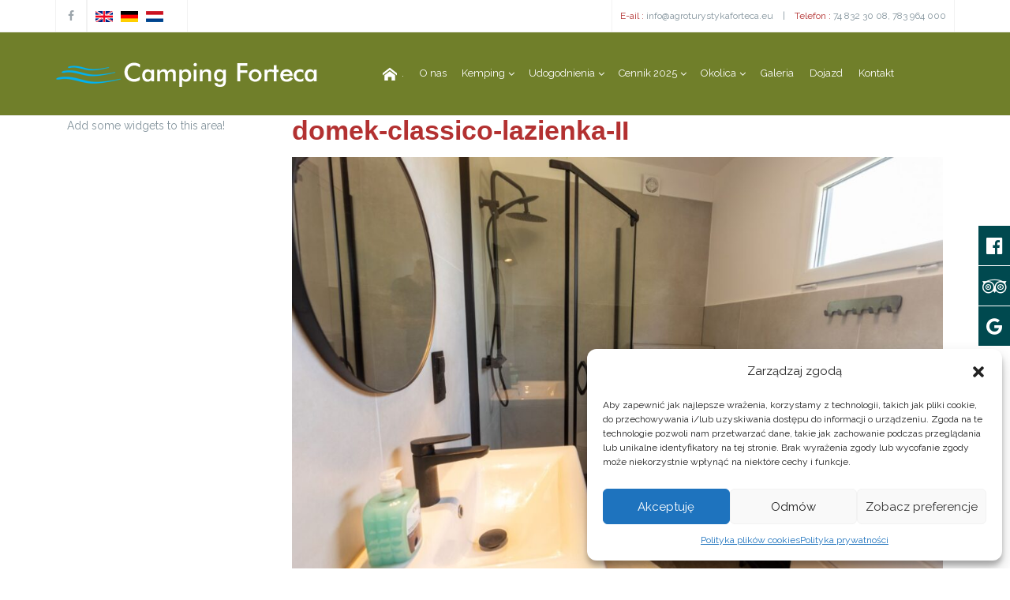

--- FILE ---
content_type: text/html; charset=UTF-8
request_url: https://campingforteca.pl/kemping/domki/domek-classico-lazienka-ii/
body_size: 61700
content:

<!DOCTYPE html>
<html lang="pl-PL">
<head>
		<!-- WordPress head -->
	<meta name='robots' content='index, follow, max-image-preview:large, max-snippet:-1, max-video-preview:-1' />
	<meta charset="UTF-8"/>

	
    <!--[if IE]>
    <meta http-equiv="X-UA-Compatible" content="IE=edge,chrome=1">
    <![endif]-->

	<!-- mobile meta -->
	<meta name="HandheldFriendly" content="True">
	<meta name="MobileOptimized" content="320">
	<meta name="viewport" content="width=device-width, initial-scale=1.0"/>
	<link rel="pingback" href="https://campingforteca.pl/xmlrpc.php">


	<!-- This site is optimized with the Yoast SEO plugin v22.3 - https://yoast.com/wordpress/plugins/seo/ -->
	<title>domek-classico-lazienka-II - Camping Forteca</title>
	<link rel="canonical" href="https://campingforteca.pl/kemping/domki/domek-classico-lazienka-ii/" />
	<meta property="og:locale" content="pl_PL" />
	<meta property="og:type" content="article" />
	<meta property="og:title" content="domek-classico-lazienka-II - Camping Forteca" />
	<meta property="og:url" content="https://campingforteca.pl/kemping/domki/domek-classico-lazienka-ii/" />
	<meta property="og:site_name" content="Camping Forteca" />
	<meta property="og:image" content="https://campingforteca.pl/kemping/domki/domek-classico-lazienka-ii" />
	<meta property="og:image:width" content="1" />
	<meta property="og:image:height" content="1" />
	<meta property="og:image:type" content="image/jpeg" />
	<meta name="twitter:card" content="summary_large_image" />
	<script type="application/ld+json" class="yoast-schema-graph">{"@context":"https://schema.org","@graph":[{"@type":"WebPage","@id":"https://campingforteca.pl/kemping/domki/domek-classico-lazienka-ii/","url":"https://campingforteca.pl/kemping/domki/domek-classico-lazienka-ii/","name":"domek-classico-lazienka-II - Camping Forteca","isPartOf":{"@id":"https://campingforteca.pl/#website"},"primaryImageOfPage":{"@id":"https://campingforteca.pl/kemping/domki/domek-classico-lazienka-ii/#primaryimage"},"image":{"@id":"https://campingforteca.pl/kemping/domki/domek-classico-lazienka-ii/#primaryimage"},"thumbnailUrl":"https://campingforteca.pl/wp-content/uploads/2023/04/domek-classico-lazienka-II.jpg","datePublished":"2023-04-03T10:31:23+00:00","dateModified":"2023-04-03T10:31:23+00:00","breadcrumb":{"@id":"https://campingforteca.pl/kemping/domki/domek-classico-lazienka-ii/#breadcrumb"},"inLanguage":"pl-PL","potentialAction":[{"@type":"ReadAction","target":["https://campingforteca.pl/kemping/domki/domek-classico-lazienka-ii/"]}]},{"@type":"ImageObject","inLanguage":"pl-PL","@id":"https://campingforteca.pl/kemping/domki/domek-classico-lazienka-ii/#primaryimage","url":"https://campingforteca.pl/wp-content/uploads/2023/04/domek-classico-lazienka-II.jpg","contentUrl":"https://campingforteca.pl/wp-content/uploads/2023/04/domek-classico-lazienka-II.jpg","width":1500,"height":1000},{"@type":"BreadcrumbList","@id":"https://campingforteca.pl/kemping/domki/domek-classico-lazienka-ii/#breadcrumb","itemListElement":[{"@type":"ListItem","position":1,"name":"Kemping","item":"https://campingforteca.pl/kemping/"},{"@type":"ListItem","position":2,"name":"domki","item":"https://campingforteca.pl/kemping/domki/"},{"@type":"ListItem","position":3,"name":"domek-classico-lazienka-II"}]},{"@type":"WebSite","@id":"https://campingforteca.pl/#website","url":"https://campingforteca.pl/","name":"Camping Forteca","description":"Przytulny rodzinny kemping w południowo-zachodniej Polsce, idealny dla dzieci.","potentialAction":[{"@type":"SearchAction","target":{"@type":"EntryPoint","urlTemplate":"https://campingforteca.pl/?s={search_term_string}"},"query-input":"required name=search_term_string"}],"inLanguage":"pl-PL"}]}</script>
	<!-- / Yoast SEO plugin. -->


<link rel='dns-prefetch' href='//fonts.googleapis.com' />
<link rel="alternate" type="application/rss+xml" title="Camping Forteca &raquo; Kanał z wpisami" href="https://campingforteca.pl/feed/" />
<script type="text/javascript">
/* <![CDATA[ */
window._wpemojiSettings = {"baseUrl":"https:\/\/s.w.org\/images\/core\/emoji\/14.0.0\/72x72\/","ext":".png","svgUrl":"https:\/\/s.w.org\/images\/core\/emoji\/14.0.0\/svg\/","svgExt":".svg","source":{"concatemoji":"https:\/\/campingforteca.pl\/wp-includes\/js\/wp-emoji-release.min.js?ver=6.4.7"}};
/*! This file is auto-generated */
!function(i,n){var o,s,e;function c(e){try{var t={supportTests:e,timestamp:(new Date).valueOf()};sessionStorage.setItem(o,JSON.stringify(t))}catch(e){}}function p(e,t,n){e.clearRect(0,0,e.canvas.width,e.canvas.height),e.fillText(t,0,0);var t=new Uint32Array(e.getImageData(0,0,e.canvas.width,e.canvas.height).data),r=(e.clearRect(0,0,e.canvas.width,e.canvas.height),e.fillText(n,0,0),new Uint32Array(e.getImageData(0,0,e.canvas.width,e.canvas.height).data));return t.every(function(e,t){return e===r[t]})}function u(e,t,n){switch(t){case"flag":return n(e,"\ud83c\udff3\ufe0f\u200d\u26a7\ufe0f","\ud83c\udff3\ufe0f\u200b\u26a7\ufe0f")?!1:!n(e,"\ud83c\uddfa\ud83c\uddf3","\ud83c\uddfa\u200b\ud83c\uddf3")&&!n(e,"\ud83c\udff4\udb40\udc67\udb40\udc62\udb40\udc65\udb40\udc6e\udb40\udc67\udb40\udc7f","\ud83c\udff4\u200b\udb40\udc67\u200b\udb40\udc62\u200b\udb40\udc65\u200b\udb40\udc6e\u200b\udb40\udc67\u200b\udb40\udc7f");case"emoji":return!n(e,"\ud83e\udef1\ud83c\udffb\u200d\ud83e\udef2\ud83c\udfff","\ud83e\udef1\ud83c\udffb\u200b\ud83e\udef2\ud83c\udfff")}return!1}function f(e,t,n){var r="undefined"!=typeof WorkerGlobalScope&&self instanceof WorkerGlobalScope?new OffscreenCanvas(300,150):i.createElement("canvas"),a=r.getContext("2d",{willReadFrequently:!0}),o=(a.textBaseline="top",a.font="600 32px Arial",{});return e.forEach(function(e){o[e]=t(a,e,n)}),o}function t(e){var t=i.createElement("script");t.src=e,t.defer=!0,i.head.appendChild(t)}"undefined"!=typeof Promise&&(o="wpEmojiSettingsSupports",s=["flag","emoji"],n.supports={everything:!0,everythingExceptFlag:!0},e=new Promise(function(e){i.addEventListener("DOMContentLoaded",e,{once:!0})}),new Promise(function(t){var n=function(){try{var e=JSON.parse(sessionStorage.getItem(o));if("object"==typeof e&&"number"==typeof e.timestamp&&(new Date).valueOf()<e.timestamp+604800&&"object"==typeof e.supportTests)return e.supportTests}catch(e){}return null}();if(!n){if("undefined"!=typeof Worker&&"undefined"!=typeof OffscreenCanvas&&"undefined"!=typeof URL&&URL.createObjectURL&&"undefined"!=typeof Blob)try{var e="postMessage("+f.toString()+"("+[JSON.stringify(s),u.toString(),p.toString()].join(",")+"));",r=new Blob([e],{type:"text/javascript"}),a=new Worker(URL.createObjectURL(r),{name:"wpTestEmojiSupports"});return void(a.onmessage=function(e){c(n=e.data),a.terminate(),t(n)})}catch(e){}c(n=f(s,u,p))}t(n)}).then(function(e){for(var t in e)n.supports[t]=e[t],n.supports.everything=n.supports.everything&&n.supports[t],"flag"!==t&&(n.supports.everythingExceptFlag=n.supports.everythingExceptFlag&&n.supports[t]);n.supports.everythingExceptFlag=n.supports.everythingExceptFlag&&!n.supports.flag,n.DOMReady=!1,n.readyCallback=function(){n.DOMReady=!0}}).then(function(){return e}).then(function(){var e;n.supports.everything||(n.readyCallback(),(e=n.source||{}).concatemoji?t(e.concatemoji):e.wpemoji&&e.twemoji&&(t(e.twemoji),t(e.wpemoji)))}))}((window,document),window._wpemojiSettings);
/* ]]> */
</script>
<style id='wp-emoji-styles-inline-css' type='text/css'>

	img.wp-smiley, img.emoji {
		display: inline !important;
		border: none !important;
		box-shadow: none !important;
		height: 1em !important;
		width: 1em !important;
		margin: 0 0.07em !important;
		vertical-align: -0.1em !important;
		background: none !important;
		padding: 0 !important;
	}
</style>
<link rel='stylesheet' id='wp-block-library-css' href='https://campingforteca.pl/wp-includes/css/dist/block-library/style.min.css?ver=6.4.7' type='text/css' media='all' />
<style id='classic-theme-styles-inline-css' type='text/css'>
/*! This file is auto-generated */
.wp-block-button__link{color:#fff;background-color:#32373c;border-radius:9999px;box-shadow:none;text-decoration:none;padding:calc(.667em + 2px) calc(1.333em + 2px);font-size:1.125em}.wp-block-file__button{background:#32373c;color:#fff;text-decoration:none}
</style>
<style id='global-styles-inline-css' type='text/css'>
body{--wp--preset--color--black: #000000;--wp--preset--color--cyan-bluish-gray: #abb8c3;--wp--preset--color--white: #ffffff;--wp--preset--color--pale-pink: #f78da7;--wp--preset--color--vivid-red: #cf2e2e;--wp--preset--color--luminous-vivid-orange: #ff6900;--wp--preset--color--luminous-vivid-amber: #fcb900;--wp--preset--color--light-green-cyan: #7bdcb5;--wp--preset--color--vivid-green-cyan: #00d084;--wp--preset--color--pale-cyan-blue: #8ed1fc;--wp--preset--color--vivid-cyan-blue: #0693e3;--wp--preset--color--vivid-purple: #9b51e0;--wp--preset--gradient--vivid-cyan-blue-to-vivid-purple: linear-gradient(135deg,rgba(6,147,227,1) 0%,rgb(155,81,224) 100%);--wp--preset--gradient--light-green-cyan-to-vivid-green-cyan: linear-gradient(135deg,rgb(122,220,180) 0%,rgb(0,208,130) 100%);--wp--preset--gradient--luminous-vivid-amber-to-luminous-vivid-orange: linear-gradient(135deg,rgba(252,185,0,1) 0%,rgba(255,105,0,1) 100%);--wp--preset--gradient--luminous-vivid-orange-to-vivid-red: linear-gradient(135deg,rgba(255,105,0,1) 0%,rgb(207,46,46) 100%);--wp--preset--gradient--very-light-gray-to-cyan-bluish-gray: linear-gradient(135deg,rgb(238,238,238) 0%,rgb(169,184,195) 100%);--wp--preset--gradient--cool-to-warm-spectrum: linear-gradient(135deg,rgb(74,234,220) 0%,rgb(151,120,209) 20%,rgb(207,42,186) 40%,rgb(238,44,130) 60%,rgb(251,105,98) 80%,rgb(254,248,76) 100%);--wp--preset--gradient--blush-light-purple: linear-gradient(135deg,rgb(255,206,236) 0%,rgb(152,150,240) 100%);--wp--preset--gradient--blush-bordeaux: linear-gradient(135deg,rgb(254,205,165) 0%,rgb(254,45,45) 50%,rgb(107,0,62) 100%);--wp--preset--gradient--luminous-dusk: linear-gradient(135deg,rgb(255,203,112) 0%,rgb(199,81,192) 50%,rgb(65,88,208) 100%);--wp--preset--gradient--pale-ocean: linear-gradient(135deg,rgb(255,245,203) 0%,rgb(182,227,212) 50%,rgb(51,167,181) 100%);--wp--preset--gradient--electric-grass: linear-gradient(135deg,rgb(202,248,128) 0%,rgb(113,206,126) 100%);--wp--preset--gradient--midnight: linear-gradient(135deg,rgb(2,3,129) 0%,rgb(40,116,252) 100%);--wp--preset--font-size--small: 13px;--wp--preset--font-size--medium: 20px;--wp--preset--font-size--large: 36px;--wp--preset--font-size--x-large: 42px;--wp--preset--spacing--20: 0.44rem;--wp--preset--spacing--30: 0.67rem;--wp--preset--spacing--40: 1rem;--wp--preset--spacing--50: 1.5rem;--wp--preset--spacing--60: 2.25rem;--wp--preset--spacing--70: 3.38rem;--wp--preset--spacing--80: 5.06rem;--wp--preset--shadow--natural: 6px 6px 9px rgba(0, 0, 0, 0.2);--wp--preset--shadow--deep: 12px 12px 50px rgba(0, 0, 0, 0.4);--wp--preset--shadow--sharp: 6px 6px 0px rgba(0, 0, 0, 0.2);--wp--preset--shadow--outlined: 6px 6px 0px -3px rgba(255, 255, 255, 1), 6px 6px rgba(0, 0, 0, 1);--wp--preset--shadow--crisp: 6px 6px 0px rgba(0, 0, 0, 1);}:where(.is-layout-flex){gap: 0.5em;}:where(.is-layout-grid){gap: 0.5em;}body .is-layout-flow > .alignleft{float: left;margin-inline-start: 0;margin-inline-end: 2em;}body .is-layout-flow > .alignright{float: right;margin-inline-start: 2em;margin-inline-end: 0;}body .is-layout-flow > .aligncenter{margin-left: auto !important;margin-right: auto !important;}body .is-layout-constrained > .alignleft{float: left;margin-inline-start: 0;margin-inline-end: 2em;}body .is-layout-constrained > .alignright{float: right;margin-inline-start: 2em;margin-inline-end: 0;}body .is-layout-constrained > .aligncenter{margin-left: auto !important;margin-right: auto !important;}body .is-layout-constrained > :where(:not(.alignleft):not(.alignright):not(.alignfull)){max-width: var(--wp--style--global--content-size);margin-left: auto !important;margin-right: auto !important;}body .is-layout-constrained > .alignwide{max-width: var(--wp--style--global--wide-size);}body .is-layout-flex{display: flex;}body .is-layout-flex{flex-wrap: wrap;align-items: center;}body .is-layout-flex > *{margin: 0;}body .is-layout-grid{display: grid;}body .is-layout-grid > *{margin: 0;}:where(.wp-block-columns.is-layout-flex){gap: 2em;}:where(.wp-block-columns.is-layout-grid){gap: 2em;}:where(.wp-block-post-template.is-layout-flex){gap: 1.25em;}:where(.wp-block-post-template.is-layout-grid){gap: 1.25em;}.has-black-color{color: var(--wp--preset--color--black) !important;}.has-cyan-bluish-gray-color{color: var(--wp--preset--color--cyan-bluish-gray) !important;}.has-white-color{color: var(--wp--preset--color--white) !important;}.has-pale-pink-color{color: var(--wp--preset--color--pale-pink) !important;}.has-vivid-red-color{color: var(--wp--preset--color--vivid-red) !important;}.has-luminous-vivid-orange-color{color: var(--wp--preset--color--luminous-vivid-orange) !important;}.has-luminous-vivid-amber-color{color: var(--wp--preset--color--luminous-vivid-amber) !important;}.has-light-green-cyan-color{color: var(--wp--preset--color--light-green-cyan) !important;}.has-vivid-green-cyan-color{color: var(--wp--preset--color--vivid-green-cyan) !important;}.has-pale-cyan-blue-color{color: var(--wp--preset--color--pale-cyan-blue) !important;}.has-vivid-cyan-blue-color{color: var(--wp--preset--color--vivid-cyan-blue) !important;}.has-vivid-purple-color{color: var(--wp--preset--color--vivid-purple) !important;}.has-black-background-color{background-color: var(--wp--preset--color--black) !important;}.has-cyan-bluish-gray-background-color{background-color: var(--wp--preset--color--cyan-bluish-gray) !important;}.has-white-background-color{background-color: var(--wp--preset--color--white) !important;}.has-pale-pink-background-color{background-color: var(--wp--preset--color--pale-pink) !important;}.has-vivid-red-background-color{background-color: var(--wp--preset--color--vivid-red) !important;}.has-luminous-vivid-orange-background-color{background-color: var(--wp--preset--color--luminous-vivid-orange) !important;}.has-luminous-vivid-amber-background-color{background-color: var(--wp--preset--color--luminous-vivid-amber) !important;}.has-light-green-cyan-background-color{background-color: var(--wp--preset--color--light-green-cyan) !important;}.has-vivid-green-cyan-background-color{background-color: var(--wp--preset--color--vivid-green-cyan) !important;}.has-pale-cyan-blue-background-color{background-color: var(--wp--preset--color--pale-cyan-blue) !important;}.has-vivid-cyan-blue-background-color{background-color: var(--wp--preset--color--vivid-cyan-blue) !important;}.has-vivid-purple-background-color{background-color: var(--wp--preset--color--vivid-purple) !important;}.has-black-border-color{border-color: var(--wp--preset--color--black) !important;}.has-cyan-bluish-gray-border-color{border-color: var(--wp--preset--color--cyan-bluish-gray) !important;}.has-white-border-color{border-color: var(--wp--preset--color--white) !important;}.has-pale-pink-border-color{border-color: var(--wp--preset--color--pale-pink) !important;}.has-vivid-red-border-color{border-color: var(--wp--preset--color--vivid-red) !important;}.has-luminous-vivid-orange-border-color{border-color: var(--wp--preset--color--luminous-vivid-orange) !important;}.has-luminous-vivid-amber-border-color{border-color: var(--wp--preset--color--luminous-vivid-amber) !important;}.has-light-green-cyan-border-color{border-color: var(--wp--preset--color--light-green-cyan) !important;}.has-vivid-green-cyan-border-color{border-color: var(--wp--preset--color--vivid-green-cyan) !important;}.has-pale-cyan-blue-border-color{border-color: var(--wp--preset--color--pale-cyan-blue) !important;}.has-vivid-cyan-blue-border-color{border-color: var(--wp--preset--color--vivid-cyan-blue) !important;}.has-vivid-purple-border-color{border-color: var(--wp--preset--color--vivid-purple) !important;}.has-vivid-cyan-blue-to-vivid-purple-gradient-background{background: var(--wp--preset--gradient--vivid-cyan-blue-to-vivid-purple) !important;}.has-light-green-cyan-to-vivid-green-cyan-gradient-background{background: var(--wp--preset--gradient--light-green-cyan-to-vivid-green-cyan) !important;}.has-luminous-vivid-amber-to-luminous-vivid-orange-gradient-background{background: var(--wp--preset--gradient--luminous-vivid-amber-to-luminous-vivid-orange) !important;}.has-luminous-vivid-orange-to-vivid-red-gradient-background{background: var(--wp--preset--gradient--luminous-vivid-orange-to-vivid-red) !important;}.has-very-light-gray-to-cyan-bluish-gray-gradient-background{background: var(--wp--preset--gradient--very-light-gray-to-cyan-bluish-gray) !important;}.has-cool-to-warm-spectrum-gradient-background{background: var(--wp--preset--gradient--cool-to-warm-spectrum) !important;}.has-blush-light-purple-gradient-background{background: var(--wp--preset--gradient--blush-light-purple) !important;}.has-blush-bordeaux-gradient-background{background: var(--wp--preset--gradient--blush-bordeaux) !important;}.has-luminous-dusk-gradient-background{background: var(--wp--preset--gradient--luminous-dusk) !important;}.has-pale-ocean-gradient-background{background: var(--wp--preset--gradient--pale-ocean) !important;}.has-electric-grass-gradient-background{background: var(--wp--preset--gradient--electric-grass) !important;}.has-midnight-gradient-background{background: var(--wp--preset--gradient--midnight) !important;}.has-small-font-size{font-size: var(--wp--preset--font-size--small) !important;}.has-medium-font-size{font-size: var(--wp--preset--font-size--medium) !important;}.has-large-font-size{font-size: var(--wp--preset--font-size--large) !important;}.has-x-large-font-size{font-size: var(--wp--preset--font-size--x-large) !important;}
.wp-block-navigation a:where(:not(.wp-element-button)){color: inherit;}
:where(.wp-block-post-template.is-layout-flex){gap: 1.25em;}:where(.wp-block-post-template.is-layout-grid){gap: 1.25em;}
:where(.wp-block-columns.is-layout-flex){gap: 2em;}:where(.wp-block-columns.is-layout-grid){gap: 2em;}
.wp-block-pullquote{font-size: 1.5em;line-height: 1.6;}
</style>
<link rel='stylesheet' id='agp-core-repeater-css-css' href='https://campingforteca.pl/wp-content/plugins/agp-font-awesome-collection/assets/repeater/css/style.css?ver=6.4.7' type='text/css' media='all' />
<link rel='stylesheet' id='fac-css-css' href='https://campingforteca.pl/wp-content/plugins/agp-font-awesome-collection/assets/css/style.min.css?ver=6.4.7' type='text/css' media='all' />
<link rel='stylesheet' id='jolly-frontend-style-css' href='https://campingforteca.pl/wp-content/plugins/jollyness_extension/assets/css/frontend.css?ver=6.4.7' type='text/css' media='all' />
<link rel='stylesheet' id='flipclock-style-css' href='https://campingforteca.pl/wp-content/plugins/jollyness_extension/assets/css/flipclock.css?ver=6.4.7' type='text/css' media='all' />
<link rel='stylesheet' id='animate-heading-style-css' href='https://campingforteca.pl/wp-content/plugins/jollyness_extension/assets/css/animate-heading-style.css?ver=6.4.7' type='text/css' media='all' />
<link rel='stylesheet' id='crumina-font-icomoon-css' href='https://campingforteca.pl/wp-content/uploads/jollyness_fonts/icomoon/icomoon.css?ver=6.4.7' type='text/css' media='all' />
<link rel='stylesheet' id='mwp-side-menu-css' href='https://campingforteca.pl/wp-content/plugins/mwp-side-menu/public/css/style.css?ver=3.1' type='text/css' media='all' />
<link rel='stylesheet' id='mwp-side-menu-css-css' href='https://campingforteca.pl/wp-content/plugins/mwp-side-menu/public/css/left.css?ver=3.1' type='text/css' media='all' />
<link rel='stylesheet' id='mwp-side-menu-font-awesome-css' href='https://campingforteca.pl/wp-content/plugins/mwp-side-menu/asset/font-awesome/css/font-awesome.min.css?ver=4.7.0' type='text/css' media='all' />
<link rel='stylesheet' id='side-menu-css' href='https://campingforteca.pl/wp-content/plugins/side-menu/public/css/style.css?ver=3.1.1' type='text/css' media='all' />
<link rel='stylesheet' id='side-menu-css-css' href='https://campingforteca.pl/wp-content/plugins/side-menu/public/css/left.css?ver=3.1.1' type='text/css' media='all' />
<link rel='stylesheet' id='side-menu-font-awesome-css' href='https://campingforteca.pl/wp-content/plugins/side-menu/asset/font-awesome/css/font-awesome.min.css?ver=4.7.0' type='text/css' media='all' />
<link rel='stylesheet' id='cmplz-general-css' href='https://campingforteca.pl/wp-content/plugins/complianz-gdpr/assets/css/cookieblocker.min.css?ver=1743548783' type='text/css' media='all' />
<link rel='stylesheet' id='column-styles-css' href='https://campingforteca.pl/wp-content/plugins/wens-responsive-column-layout-shortcodes/assets/css/style.css?ver=6.4.7' type='text/css' media='all' />
<link rel='stylesheet' id='easy_table_style-css' href='https://campingforteca.pl/wp-content/plugins/easy-table/themes/default/style.css?ver=1.6' type='text/css' media='all' />
<link rel='stylesheet' id='theme-bootstrap-css' href='https://campingforteca.pl/wp-content/themes/jollyness/library/css/bootstrap.css?ver=6.4.7' type='text/css' media='all' />
<link rel='stylesheet' id='theme-owl-css' href='https://campingforteca.pl/wp-content/themes/jollyness/library/css/carousel.css?ver=6.4.7' type='text/css' media='all' />
<link rel='stylesheet' id='font-awesome-css' href='https://campingforteca.pl/wp-content/themes/jollyness/library/css/font-awesome.min.css?ver=4.5.0' type='text/css' media='all' />
<link rel='stylesheet' id='crum-fonts-css' href='//fonts.googleapis.com/css?family=Raleway%3A400%2C300%2C700%2C900%7CDroid+Serif%3A400%2C700%2C400italic%2C700italic&#038;ver=1.0.0' type='text/css' media='all' />
<link rel='stylesheet' id='magnificPopup-css' href='https://campingforteca.pl/wp-content/themes/jollyness/library/css/magnific-popup.css?ver=6.4.7' type='text/css' media='all' />
<link rel='stylesheet' id='hover-effects-css' href='https://campingforteca.pl/wp-content/themes/jollyness/library/css/simister.css?ver=6.4.7' type='text/css' media='all' />
<link rel='stylesheet' id='style-css' href='https://campingforteca.pl/wp-content/themes/jollyness/style.css?ver=6.4.7' type='text/css' media='all' />
<style id='style-inline-css' type='text/css'>
#defaultmenu .navbar-nav li .dropdown-menu a:hover, .bigtitle .last span, .breadcrumb a, .callus span, a,
.center-title span, .check li:before, .copyright1 a:focus, .copyright1 a:hover,
.custom-box .diamondicon i, .custom-box .serviceicon i, .darkwrapper h1 span,
.featureslist li:before, .footer-social li i, .footer1 i:hover, .highlight,
.mmodebody .title h2 span, .navbar-default .navbar-nav > .active > a,
.navbar-default .navbar-nav > .active > a:focus, .navbar-default .navbar-nav > .active > a:hover,
.navbar-default .navbar-nav > .open > a, .navbar-default .navbar-nav > .open > a:focus,
.navbar-default .navbar-nav > .open > a:hover, .panel-default > .panel-heading:hover .panel-title:after,
.panel-default > .panel-heading:hover a, .popular_items_div .price1, .portfolio-filter a:focus,
.portfolio-filter a:hover, .price-detail, .pricing-box:hover div.price, #main div.product p.price ins, #main div.product p.price > .amount,
.product_details li:before, .rating i, .searchicon:before, .service-box .serviceicon i,
.servicesbox .serviceicon, .serviceslist .service-icon a i, .serviceslist .servicesbox .serviceicon i,
.social a:hover, .testimonial_meta i, .testimonial_meta span, .testimonial_widget .details,
.testimonial_widget .lead:after, .testimonial_widget .lead:before, .tp-caption.big_title,
.tp-caption.pacifico2 span, .tp-caption.pacifico3 span, .tp-caption.small_thin_grey1 span,
.twitter_widget .details a, .twitter_widget .lead:before, a, a.readmore, #main .star-rating, #main .star-rating:before,
 .vc_toggle .vc_toggle_title:hover h4, .vc_tta-accordion.vc_tta-style-classic .vc_tta-panel .vc_tta-panel-heading:hover a,
.vc_tta-accordion.vc_tta-style-classic .vc_tta-panel .vc_tta-panel-heading:focus a {color:#b33131}#footer .social > a > i {color:#b33131 !important} #defaultmenu .navbar-nav li a:hover, #bbpress-forums li.bbp-body ul.forum li.bbp-forum-reply-count:hover, #bbpress-forums li.bbp-body ul.forum li.bbp-forum-topic-count:hover,
.bs-glyphicons li:hover, .btn-primary, .cs-style-3 figcaption a.addtocart, .cs-style-3 figcaption a.external,
.cs-style-3 figcaption a.zoom-more, .custom-box:hover .diamondicon, .custom-box:hover .serviceicon,
.flex-control-paging li a.flex-active, .flex-direction-nav a, .footer-social li:hover,
.greybg .serviceslist .service-icon .serviceicon:hover, .hovicon.effect-1, .hovicon.effect-1.sub-a:hover, .hovicon.effect-1.sub-a:hover i,
.miniicon, .nav-tabs > li > a:hover, #main .onsale, .owl-theme .owl-controls .owl-page.active span,
.owl-theme .owl-controls.clickable .owl-page:hover span, .pager li > a, .pager li > span,
.pagination > li > .current, #main #respond input#submit.alt, #main a.button.alt, #main button.button.alt, #main input.button.alt,
.pagination > .active > a, .pagination > .active > a:focus, .pagination > .active > a:hover,
.pagination > .active > span, .pagination > .active > span:focus, .pagination > .active > span:hover,
.pagination > li > a:focus, .pagination > li > a:hover, .pagination > li > span:focus, .pagination > li > span:hover,
.portfolio-filter li a:before, .pricing-box:hover, .progress-bar, .service-box .serviceicon:hover, .service-icon .serviceicon:hover,
.service-square-icon, .servicesbox .serviceicon:hover, .tagcloud a:hover, .testimonial_details:hover, .twitter-widget ul li:hover:before,
.volume:hover, div.bbp-template-notice, div.bbp-template-notice.info, div.indicator-hint, div.price, mark, .grid figcaption, .dmtop,
.widget_display_forums ul li a:hover, .widget_display_replies ul li a:hover, .widget_display_topics ul li a:hover,
.widget_display_views ul li a:hover, .widget_product_categories ul li a:hover, .widget_nav_menu li a:hover,
.widget_recent_entries li a:hover, .widget_pages ul>li>a:hover, .widget_meta ul>li>a:hover, .widget_archive ul>li>a:hover,
.widget_categories ul>li>a:hover, .vc_progress_bar .vc_single_bar .vc_bar,
.vc_tta-accordion.vc_tta-style-classic .vc_tta-panel .vc_tta-panel-heading:hover .vc_tta-controls-icon::before,
.vc_tta-accordion.vc_tta-style-classic .vc_tta-panel .vc_tta-panel-heading:focus .vc_tta-controls-icon::after,
.vc_tta-accordion.vc_tta-style-classic .vc_tta-panel-heading:hover .vc_tta-controls-icon::before,
.vc_tta-accordion.vc_tta-style-classic .vc_tta-panel-heading:hover .vc_tta-controls-icon::after, .owl-carousel .owl-controls .owl-nav .owl-next, .owl-carousel .owl-controls .owl-nav .owl-prev,
 .tabbable .nav-tabs .active a , .vc_tta-color-white.vc_tta-style-classic .vc_tta-tab.vc_active > a, .vc_tta-color-white.vc_tta-style-classic .vc_tta-tab > a:hover, #defaultmenu.menu-blue .navbar-nav li >a:hover{background-color:#b33131}.btn-primary:active, .btn-primary:focus, .btn-primary:hover {background-color:#bd3b3b}.bigtitle h1:after, .btn-primary, .btn-primary:active, .btn-primary:focus, .btn-primary:hover, .custom-box:hover, .custom-box:hover .serviceicon,
.flex-control-paging li a, .flex-control-paging li a.flex-active, .flickr-gallery li:hover, .footer-social li, .form-control:focus,
.owl-theme .owl-controls .owl-page.active span, .owl-theme .owl-controls.clickable .owl-page:hover span,
.panel-default > .panel-heading:hover, .post-wrapper-top h2, .serviceicon:hover, .serviceslist .service-icon .serviceicon, .tagcloud a:hover,
.tp-bullets.simplebullets .bullet.selected, .tp-bullets.simplebullets .bullet:hover, .twitter-widget ul li:before, div.bbp-template-notice,
div.bbp-template-notice.info, div.indicator-hint, .miniicon:after, .nav .open > a:after, .nav .open > a:focus:after, .nav .open > a:hover:after, .navbar-default .navbar-nav > .active > a:focus:after,
.navbar-default .navbar-nav > .active > a:hover:after, .navbar-nav > li > a:focus:after, .navbar-nav > li > a:hover:after, .title hr:after, .title1 hr:after,
 .vc_toggle_title:hover, .vc_toggle.vc_toggle_arrow .vc_toggle_title:hover .vc_toggle_icon::before, .vc_toggle.vc_toggle_arrow .vc_toggle_title:hover .vc_toggle_icon::after,
 .vc_tta-accordion.vc_tta-style-classic .vc_tta-panel .vc_tta-panel-heading:hover,
.vc_tta-accordion.vc_tta-style-classic .vc_tta-panel .vc_tta-panel-heading:focus, .cart_item a.remove,
.cs-style-3 figcaption a.zoom-more, .cs-style-3 figcaption a.external, .cs-style-3 figcaption a.addtocart, .cs-style-3 figcaption a.zoom-more, #footer .social > a > i {border-color:#b33131}.team-members-slider.owl-carousel.owl-theme .owl-controls span {border-color:#b33131 !important} .owl-theme .owl-controls .owl-dot.active span, .owl-theme .owl-controls .owl-page.active span, .owl-theme .owl-controls .owl-dot:hover span, .owl-theme .owl-controls .owl-page:hover span {background-color:#b33131 !important} .magnifier{background-color:rgba(179,49,49,0.9)}.woocommerce.woocommerce-page .woocommerce.widget_price_filter .price_slider_wrapper .ui-widget-content{background-color:#991717}.drop-caps p:first-child::first-letter{color:#dddddd}.style_5:hover i {color:#dddddd !important} .service-2 .count, .clients, .overlay, a.plus-x, .home-message .btn-normal.btn-primary, .btn-primary, .progress-bar, .topbar,
		                #header.affix, #header.affix .transparent-header, .dark-background, #header.affix, .pageheader, .pagination > li > a:hover, .pagination > li > span:hover,
                        .pagination > li.current > span, .pagination > li > span.current, .tagcloud a:hover, .navbar-nav ul.dropdown-menu, .navbar-nav > li > .megamenu .row,
                        .vc_progress_bar .vc_single_bar .vc_bar, .pricing-table > div:hover .pricing-wrapper, .pricing-table > div:hover .pricing-wrapper, .topbar .wpml-dropdown,
                        .topbar .dropdown-menu li a, input[type="text"].dmsearch-input, .home-message .btn-normal.btn-primary, .btn-primary, input[type="text"].dmsearch-input,
                        .vc_btn3-color-secondary_color, #footer, .dmtop{background-color:#dddddd}.vc_btn3-color-secondary_color {background-color:#dddddd !important} .pagination > li > a:hover, .pagination > li > span:hover, .pagination > li.current > span, .pagination > li > span.current, .navbar-nav ul.dropdown-menu,
                        .navbar-nav > li > .megamenu .row, .dropdown-menu, .home-message .btn-normal.btn-primary, .btn-primary, input[type="text"].dmsearch-input, {border-color:#dddddd}.overlay{background-color:rgba(221,221,221,0.7)}a{color:#b33131}<!---class-names-here----!>{background-color:#b33131}<!---class-names-here----!>{border-color:#b33131}#topbar{background-color:#ffffff}#header, .bordertop, .navbar{background-color:#707f2a}#stunning-header{}#stunning-header .header-title{font-weight:normal}#footer{ padding-top: 40px}#footer{ padding-bottom: 45px}#footer, #colophon{ color: #83939C}#footer .twitter-widget ul li:before, #footer i, #footer .title h3{color:#e7f7ff}#footer{background: #272727 url("")  ;background-attachment:;-webkit-box-shadow: none;box-shadow: none;}#footer{position:static;}h1{color:#b33131 !important} .h1 * {color:inherit;}h2{color:#b33131 !important} .h1 * {color:inherit;}h3{color:#b33131 !important} .h1 * {color:inherit;}.portfolio-filter li a.masonry-category-gallery-home::before {background-color: #b33131 !important; }.ImageWrapper .ImageOverlayH.masonry-category-gallery-home {background: rgba(179,49,49,0.8) !important; }#body{} .logo img {width:inherit !important;}
.aio-icon-header h3 {font-size: 22px !important; font-weight: 700;}

.custom-heading b { color: #8DA02B;}

.vc_responsive .home_box_wrap.wpb_row .vc_span2 {
float: left;
width: 18.8%;
padding: 0;
margin-right: 1.5%;
min-height: 0;
}
#text-in-footer a {float:right; color:#FFFFFF}
#text-in-footer a:hover {float:right; color:#8DA02B;}
.wpb_text_column li {padding-bottom:20px}
</style>
<script type="text/javascript" src="https://campingforteca.pl/wp-includes/js/jquery/jquery.min.js?ver=3.7.1" id="jquery-core-js"></script>
<script type="text/javascript" src="https://campingforteca.pl/wp-includes/js/jquery/jquery-migrate.min.js?ver=3.4.1" id="jquery-migrate-js"></script>
<script type="text/javascript" src="https://campingforteca.pl/wp-content/plugins/agp-font-awesome-collection/assets/repeater/js/main.js?ver=6.4.7" id="agp-core-repeater-js"></script>
<script type="text/javascript" src="https://campingforteca.pl/wp-content/plugins/agp-font-awesome-collection/assets/libs/jquery.mobile.min.js?ver=6.4.7" id="fac-mobile-js"></script>
<script type="text/javascript" src="https://campingforteca.pl/wp-content/plugins/agp-font-awesome-collection/assets/libs/responsiveslides.min.js?ver=6.4.7" id="fac-slider-js"></script>
<script type="text/javascript" src="https://campingforteca.pl/wp-content/plugins/agp-font-awesome-collection/assets/js/main.min.js?ver=6.4.7" id="fac-js"></script>
<script type="text/javascript" id="zilla-likes-js-extra">
/* <![CDATA[ */
var zilla_likes = {"ajaxurl":"https:\/\/campingforteca.pl\/wp-admin\/admin-ajax.php"};
/* ]]> */
</script>
<script type="text/javascript" src="https://campingforteca.pl/wp-content/plugins/jollyness_extension/inc/zilla-likes/scripts/zilla-likes.js?ver=1" id="zilla-likes-js"></script>
<script type="text/javascript" src="https://campingforteca.pl/wp-content/plugins/mwp-side-menu/public/js/side-menu.js?ver=3.1" id="mwp-side-menu-js"></script>
<script type="text/javascript" src="https://campingforteca.pl/wp-content/plugins/side-menu/public/js/side-menu.js?ver=3.1.1" id="side-menu-js"></script>
<script type="text/javascript" src="https://campingforteca.pl/wp-content/themes/jollyness/library/js/vendor/modernizr.custom.js?ver=6.4.7" id="modernizr-custom-js"></script>
<link rel="https://api.w.org/" href="https://campingforteca.pl/wp-json/" /><link rel="alternate" type="application/json" href="https://campingforteca.pl/wp-json/wp/v2/media/6059" /><link rel="EditURI" type="application/rsd+xml" title="RSD" href="https://campingforteca.pl/xmlrpc.php?rsd" />
<meta name="generator" content="WordPress 6.4.7" />
<link rel='shortlink' href='https://campingforteca.pl/?p=6059' />
<link rel="alternate" type="application/json+oembed" href="https://campingforteca.pl/wp-json/oembed/1.0/embed?url=https%3A%2F%2Fcampingforteca.pl%2Fkemping%2Fdomki%2Fdomek-classico-lazienka-ii%2F" />
<link rel="alternate" type="text/xml+oembed" href="https://campingforteca.pl/wp-json/oembed/1.0/embed?url=https%3A%2F%2Fcampingforteca.pl%2Fkemping%2Fdomki%2Fdomek-classico-lazienka-ii%2F&#038;format=xml" />
			<style>.cmplz-hidden {
					display: none !important;
				}</style><meta name="generator" content="Powered by WPBakery Page Builder - drag and drop page builder for WordPress."/>
<meta name="generator" content="Powered by Slider Revolution 6.6.8 - responsive, Mobile-Friendly Slider Plugin for WordPress with comfortable drag and drop interface." />
<link rel="icon" href="https://campingforteca.pl/wp-content/uploads/2016/04/cropped-Beeldmerk-Forteca-32x32.png" sizes="32x32" />
<link rel="icon" href="https://campingforteca.pl/wp-content/uploads/2016/04/cropped-Beeldmerk-Forteca-192x192.png" sizes="192x192" />
<link rel="apple-touch-icon" href="https://campingforteca.pl/wp-content/uploads/2016/04/cropped-Beeldmerk-Forteca-180x180.png" />
<meta name="msapplication-TileImage" content="https://campingforteca.pl/wp-content/uploads/2016/04/cropped-Beeldmerk-Forteca-270x270.png" />
<script>function setREVStartSize(e){
			//window.requestAnimationFrame(function() {
				window.RSIW = window.RSIW===undefined ? window.innerWidth : window.RSIW;
				window.RSIH = window.RSIH===undefined ? window.innerHeight : window.RSIH;
				try {
					var pw = document.getElementById(e.c).parentNode.offsetWidth,
						newh;
					pw = pw===0 || isNaN(pw) || (e.l=="fullwidth" || e.layout=="fullwidth") ? window.RSIW : pw;
					e.tabw = e.tabw===undefined ? 0 : parseInt(e.tabw);
					e.thumbw = e.thumbw===undefined ? 0 : parseInt(e.thumbw);
					e.tabh = e.tabh===undefined ? 0 : parseInt(e.tabh);
					e.thumbh = e.thumbh===undefined ? 0 : parseInt(e.thumbh);
					e.tabhide = e.tabhide===undefined ? 0 : parseInt(e.tabhide);
					e.thumbhide = e.thumbhide===undefined ? 0 : parseInt(e.thumbhide);
					e.mh = e.mh===undefined || e.mh=="" || e.mh==="auto" ? 0 : parseInt(e.mh,0);
					if(e.layout==="fullscreen" || e.l==="fullscreen")
						newh = Math.max(e.mh,window.RSIH);
					else{
						e.gw = Array.isArray(e.gw) ? e.gw : [e.gw];
						for (var i in e.rl) if (e.gw[i]===undefined || e.gw[i]===0) e.gw[i] = e.gw[i-1];
						e.gh = e.el===undefined || e.el==="" || (Array.isArray(e.el) && e.el.length==0)? e.gh : e.el;
						e.gh = Array.isArray(e.gh) ? e.gh : [e.gh];
						for (var i in e.rl) if (e.gh[i]===undefined || e.gh[i]===0) e.gh[i] = e.gh[i-1];
											
						var nl = new Array(e.rl.length),
							ix = 0,
							sl;
						e.tabw = e.tabhide>=pw ? 0 : e.tabw;
						e.thumbw = e.thumbhide>=pw ? 0 : e.thumbw;
						e.tabh = e.tabhide>=pw ? 0 : e.tabh;
						e.thumbh = e.thumbhide>=pw ? 0 : e.thumbh;
						for (var i in e.rl) nl[i] = e.rl[i]<window.RSIW ? 0 : e.rl[i];
						sl = nl[0];
						for (var i in nl) if (sl>nl[i] && nl[i]>0) { sl = nl[i]; ix=i;}
						var m = pw>(e.gw[ix]+e.tabw+e.thumbw) ? 1 : (pw-(e.tabw+e.thumbw)) / (e.gw[ix]);
						newh =  (e.gh[ix] * m) + (e.tabh + e.thumbh);
					}
					var el = document.getElementById(e.c);
					if (el!==null && el) el.style.height = newh+"px";
					el = document.getElementById(e.c+"_wrapper");
					if (el!==null && el) {
						el.style.height = newh+"px";
						el.style.display = "block";
					}
				} catch(e){
					console.log("Failure at Presize of Slider:" + e)
				}
			//});
		  };</script>
		<style type="text/css" id="wp-custom-css">
			.dmtop {overflow:hidden}		</style>
		<noscript><style> .wpb_animate_when_almost_visible { opacity: 1; }</style></noscript>	<!-- end WordPress head -->
</head>


<body data-rsssl=1 data-cmplz=1 class="attachment attachment-template-default attachmentid-6059 attachment-jpeg wpb-js-composer js-comp-ver-6.6.0 vc_responsive  fixed-header   no-stunning-header" >
<div id="body">
	<main id="main" class="wrapper">

		<div id="top"></div>

		
		
		<div class="animationload"><div id="intro"></div></div><section id="topbar" class="topbar clearfix"><div class="container"><div class="row"><div class="col-lg-6 col-md-6 col-sm-6 col-xs-12"><div class="social clearfix"><ul><li><a data-placement="bottom" data-toggle="tooltip" data-original-title="Facebook" title="" href="https://www.facebook.com/campingfortecapolen" ><i class="fa fa-facebook"></i></a></li></ul></div><ul class="callus panel-text-left"><li><div style="float:left; margin-right:10px"><a href="http://www.campingforteca.co.uk/"><img src="https://campingforteca.co.uk/wp-content/uploads/2023/03/gb.gif" alt="pl" width="22" height="14" border="0" /></a></div><div style="float:left; margin-right:10px"><a href="http://www.campingforteca.de/"><img src="https://campingforteca.co.uk/wp-content/uploads/2023/03/de.gif" alt="de" width="22" height="14" border="0" /></a></div><div style="float:left; margin-right:20px"><a href="http://www.campingforteca.nl/"><img src="https://campingforteca.co.uk/wp-content/uploads/2023/03/nl.gif" alt="gb" width="22" height="14" border="0" /></a></div></li></ul></div><!-- end col --> <div class="col-lg-6 col-md-6 col-sm-6 col-xs-12"><div class="callus clearfix"><ul><li><span>E-ail :</span> info@agroturystykaforteca.eu    |    <span>Telefon :</span> 74 832 30 08, 783 964 000</li></ul></div></div><!-- end col --></div><!-- end row --></div><!-- end container --></section><!-- end topbar -->
		<header id="header" class="header clearfix " ><div class="container"><div class="row"><div class="col-lg-4 col-md-6 col-sm-12"><div class="logo-wrapper clearfix"><div class="logo"><a href="https://campingforteca.pl/" rel="home" title="Camping Forteca"><img src="https://campingforteca.pl/wp-content/uploads/2023/03/logo.png" alt="Camping Forteca" style="width:167px"></a></div></div></div><div class="col-lg-8 col-md-8 col-sm-12"><nav class="navbar navbar-default fhmm" role="navigation"><div class="navbar-header"><button type="button" data-toggle="collapse" data-target="#defaultmenu" class="navbar-toggle"><span class="icon-bar"></span><span class="icon-bar"></span><span class="icon-bar"></span></button></div><!-- end navbar-header --><div id="defaultmenu" class="navbar-collapse  collapse container  "><ul id="menu-camping-forteca" class="nav navbar-nav"><li id="nav-menu-item-5787" class="  has-icon"><a href="http://www.campingforteca.nl/" class="active"><i class="icomoon-home"></i> .</a></li>
<li id="nav-menu-item-4491" ><a href="https://campingforteca.pl/onas/" class="active">O nas</a></li>
<li id="nav-menu-item-5639" class="dropdown "><a href="https://campingforteca.pl/kemping/" class="active">Kemping</a>
<ul class="dropdown-menu" role="menu">
	<li id="nav-menu-item-5683" ><a href="https://campingforteca.pl/kemping/miejsca-kempingowe/" class="sub-menu-link">miejca kempingowe</a></li>
	<li id="nav-menu-item-5682" ><a href="https://campingforteca.pl/kemping/domki-drewniane/" class="sub-menu-link">domki drewniane</a></li>
	<li id="nav-menu-item-5681" ><a href="https://campingforteca.pl/kemping/domki/" class="sub-menu-link">domki</a></li>
	<li id="nav-menu-item-5687" ><a href="https://campingforteca.pl/kemping/pokoje/" class="sub-menu-link">pokoje</a></li>
</ul>
</li>
<li id="nav-menu-item-4545" class="dropdown "><a href="https://campingforteca.pl/udogodnienia/" class="active">Udogodnienia</a>
<ul class="dropdown-menu" role="menu">
	<li id="nav-menu-item-5781" ><a href="https://campingforteca.pl/udogodnienia/zaplecze-sanitarne/" class="sub-menu-link">Zaplecze sanitarne</a></li>
	<li id="nav-menu-item-5780" ><a href="https://campingforteca.pl/udogodnienia/restauracja/" class="sub-menu-link">Restauracja</a></li>
	<li id="nav-menu-item-5779" ><a href="https://campingforteca.pl/udogodnienia/dzieci/" class="sub-menu-link">Dzieci</a></li>
	<li id="nav-menu-item-5778" ><a href="https://campingforteca.pl/udogodnienia/wiecej/" class="sub-menu-link">Więcej</a></li>
</ul>
</li>
<li id="nav-menu-item-4600" class="dropdown "><a href="https://campingforteca.pl/cennik/" class="active">Cennik 2025</a>
<ul class="dropdown-menu" role="menu">
	<li id="nav-menu-item-5555" ><a href="https://campingforteca.pl/cennik/" class="sub-menu-link">Kemping</a></li>
	<li id="nav-menu-item-4969" ><a href="https://campingforteca.pl/cennik/domki-drewniane/" class="sub-menu-link">Domki drewniane</a></li>
	<li id="nav-menu-item-4967" ><a href="https://campingforteca.pl/cennik/pokoje-goscinne/" class="sub-menu-link">Pokoje gościnne</a></li>
	<li id="nav-menu-item-5847" ><a href="https://campingforteca.pl/cennik/domki-mobilne/" class="sub-menu-link">Domki mobilne</a></li>
</ul>
</li>
<li id="nav-menu-item-4666" class="dropdown "><a href="https://campingforteca.pl/okolica/" class="active">Okolica</a>
<ul class="dropdown-menu" role="menu">
	<li id="nav-menu-item-5106" ><a href="https://campingforteca.pl/okolica/" class="sub-menu-link">Okolica</a></li>
	<li id="nav-menu-item-4970" ><a href="https://campingforteca.pl/okolica/aktywnie-dla-calej-rodziny/" class="sub-menu-link">Aktywnie dla całej rodziny</a></li>
</ul>
</li>
<li id="nav-menu-item-5875" ><a href="https://campingforteca.pl/galeria/" class="active">Galeria</a></li>
<li id="nav-menu-item-5642" ><a href="https://campingforteca.pl/dojazd/" class="active">Dojazd</a></li>
<li id="nav-menu-item-4201" ><a href="https://campingforteca.pl/kontakt/" class="active">Kontakt</a></li>
</ul></div></nav></div></div></div></header>
		
		<div id="page" class="hfeed site container">
	<div id="primary" class="site-content container">
		<div class="main-content-wrap row sidebar-left"><div id="main-content" class=" col-lg-9 col-md-9 col-sm-9 col-xs-12">
		
		
		

		<article id="post-6059" class="image-attachment post-6059 attachment type-attachment status-inherit hentry">
			<header class="entry-header">
				<h1 class="entry-title">domek-classico-lazienka-II</h1>
			</header>
			<!-- .entry-header -->


						<a href="https://campingforteca.pl/kemping/domki/domek-classico-lozko-pietrowe/"
			   title="domek-classico-lazienka-II" rel="attachment"><img width="960" height="640" src="https://campingforteca.pl/wp-content/uploads/2023/04/domek-classico-lazienka-II.jpg" class="attachment-960x960 size-960x960" alt="" decoding="async" fetchpriority="high" srcset="https://campingforteca.pl/wp-content/uploads/2023/04/domek-classico-lazienka-II.jpg 1500w, https://campingforteca.pl/wp-content/uploads/2023/04/domek-classico-lazienka-II-300x200.jpg 300w, https://campingforteca.pl/wp-content/uploads/2023/04/domek-classico-lazienka-II-1024x683.jpg 1024w, https://campingforteca.pl/wp-content/uploads/2023/04/domek-classico-lazienka-II-768x512.jpg 768w" sizes="(max-width: 960px) 100vw, 960px" /></a>

			<div class="card-panel">
				

				<div class="entry-meta">
					Array
				</div>
				<!-- .entry-meta -->

			</div>

			<div class="post-info">

				<div class="rightside">
					<span><time class="entry-date" datetime="2023-04-03T12:31:23+02:00" data-pubdate="">3 kwietnia, 2023</time></span>
				</div>
				<!--rightside-->

				<div class="leftside">

					<div class="entry-body">

						<div class="avatar">
														<a href="https://campingforteca.pl/author/admin/">
								<img alt='' src='https://secure.gravatar.com/avatar/ab163f6e5402deb5c4948089e88ef3bb?s=55&#038;d=mm&#038;r=g' srcset='https://secure.gravatar.com/avatar/ab163f6e5402deb5c4948089e88ef3bb?s=110&#038;d=mm&#038;r=g 2x' class='responsive-img circle avatar-55 photo' height='55' width='55' decoding='async'/>							</a>
						</div>

						<div class="entry-content"><span class="entry-meta"><span class="post-author"><span class="by-author">Post written by:<span class="author"> <a href="https://campingforteca.pl/author/admin/">admin</a></span></span></span></span></div>
						<div class="entry-content">
													</div>
					</div>

				</div>
				<!--leftside-->

			</div>
			<br class="clear"/>
			<!--post-info-->


			
			
			
			</div><div id="sidebar" class="col-lg-3 col-md-3 col-sm-3 col-xs-12">


	<aside id="primary-sidebar" class="sidebar" role="complementary">
		<div class="card-panel"><p>Add some widgets to this area!</p></div>
	</aside><!-- #sidebar -->

	
</div>
	</div><!-- #primary -->




</div><!-- #page -->

</main><!-- #main -->


<footer id="footer" class=" clearfix">

	<div class="container">
		<div class="row">

			<div id="text-in-footer"><p>© 2023 camping Forteca | Wszelkie prawa zastrzeżone <a href="https://campingforteca.pl/polityka-prywatnosci/">Polityka prywatności</a></p>
</div>
		</div>
	</div>
</footer><!-- #footer -->
<div class="dmtop">Scroll to Top</div><!-- end dmtop -->


		<script>
			window.RS_MODULES = window.RS_MODULES || {};
			window.RS_MODULES.modules = window.RS_MODULES.modules || {};
			window.RS_MODULES.waiting = window.RS_MODULES.waiting || [];
			window.RS_MODULES.defered = true;
			window.RS_MODULES.moduleWaiting = window.RS_MODULES.moduleWaiting || {};
			window.RS_MODULES.type = 'compiled';
		</script>
		<div class="wp-side-menu"><a href="https://www.facebook.com/fortecapoland" class="wp-side-menu-item"><i class="fa fa-facebook-official wo-icon" aria-hidden="true"></i><span>Like us @ Facebook</span></a><a href="https://www.tripadvisor.com/Hotel_Review-g1841432-d12434543-Reviews-Camping_Forteca-Dzierzoniow_Lower_Silesia_Province_Southern_Poland.html" class="wp-side-menu-item"><i class="fa fa-tripadvisor wo-icon" aria-hidden="true"></i><span>TripAdvisor</span></a><a href="https://g.co/kgs/tvCXa3" class="wp-side-menu-item"><i class="fa fa-google wo-icon" aria-hidden="true"></i><span>Google reviews</span></a></div>
<!-- Consent Management powered by Complianz | GDPR/CCPA Cookie Consent https://wordpress.org/plugins/complianz-gdpr -->
<div id="cmplz-cookiebanner-container"><div class="cmplz-cookiebanner cmplz-hidden banner-1 baner-a optin cmplz-bottom-right cmplz-categories-type-view-preferences" aria-modal="true" data-nosnippet="true" role="dialog" aria-live="polite" aria-labelledby="cmplz-header-1-optin" aria-describedby="cmplz-message-1-optin">
	<div class="cmplz-header">
		<div class="cmplz-logo"></div>
		<div class="cmplz-title" id="cmplz-header-1-optin">Zarządzaj zgodą</div>
		<div class="cmplz-close" tabindex="0" role="button" aria-label="Zamknij okienko">
			<svg aria-hidden="true" focusable="false" data-prefix="fas" data-icon="times" class="svg-inline--fa fa-times fa-w-11" role="img" xmlns="http://www.w3.org/2000/svg" viewBox="0 0 352 512"><path fill="currentColor" d="M242.72 256l100.07-100.07c12.28-12.28 12.28-32.19 0-44.48l-22.24-22.24c-12.28-12.28-32.19-12.28-44.48 0L176 189.28 75.93 89.21c-12.28-12.28-32.19-12.28-44.48 0L9.21 111.45c-12.28 12.28-12.28 32.19 0 44.48L109.28 256 9.21 356.07c-12.28 12.28-12.28 32.19 0 44.48l22.24 22.24c12.28 12.28 32.2 12.28 44.48 0L176 322.72l100.07 100.07c12.28 12.28 32.2 12.28 44.48 0l22.24-22.24c12.28-12.28 12.28-32.19 0-44.48L242.72 256z"></path></svg>
		</div>
	</div>

	<div class="cmplz-divider cmplz-divider-header"></div>
	<div class="cmplz-body">
		<div class="cmplz-message" id="cmplz-message-1-optin">Aby zapewnić jak najlepsze wrażenia, korzystamy z technologii, takich jak pliki cookie, do przechowywania i/lub uzyskiwania dostępu do informacji o urządzeniu. Zgoda na te technologie pozwoli nam przetwarzać dane, takie jak zachowanie podczas przeglądania lub unikalne identyfikatory na tej stronie. Brak wyrażenia zgody lub wycofanie zgody może niekorzystnie wpłynąć na niektóre cechy i funkcje.</div>
		<!-- categories start -->
		<div class="cmplz-categories">
			<details class="cmplz-category cmplz-functional" >
				<summary>
						<span class="cmplz-category-header">
							<span class="cmplz-category-title">Funkcjonalne</span>
							<span class='cmplz-always-active'>
								<span class="cmplz-banner-checkbox">
									<input type="checkbox"
										   id="cmplz-functional-optin"
										   data-category="cmplz_functional"
										   class="cmplz-consent-checkbox cmplz-functional"
										   size="40"
										   value="1"/>
									<label class="cmplz-label" for="cmplz-functional-optin" tabindex="0"><span class="screen-reader-text">Funkcjonalne</span></label>
								</span>
								Zawsze aktywne							</span>
							<span class="cmplz-icon cmplz-open">
								<svg xmlns="http://www.w3.org/2000/svg" viewBox="0 0 448 512"  height="18" ><path d="M224 416c-8.188 0-16.38-3.125-22.62-9.375l-192-192c-12.5-12.5-12.5-32.75 0-45.25s32.75-12.5 45.25 0L224 338.8l169.4-169.4c12.5-12.5 32.75-12.5 45.25 0s12.5 32.75 0 45.25l-192 192C240.4 412.9 232.2 416 224 416z"/></svg>
							</span>
						</span>
				</summary>
				<div class="cmplz-description">
					<span class="cmplz-description-functional">Przechowywanie lub dostęp do danych technicznych jest ściśle konieczny do uzasadnionego celu umożliwienia korzystania z konkretnej usługi wyraźnie żądanej przez subskrybenta lub użytkownika, lub wyłącznie w celu przeprowadzenia transmisji komunikatu przez sieć łączności elektronicznej.</span>
				</div>
			</details>

			<details class="cmplz-category cmplz-preferences" >
				<summary>
						<span class="cmplz-category-header">
							<span class="cmplz-category-title">Preferencje</span>
							<span class="cmplz-banner-checkbox">
								<input type="checkbox"
									   id="cmplz-preferences-optin"
									   data-category="cmplz_preferences"
									   class="cmplz-consent-checkbox cmplz-preferences"
									   size="40"
									   value="1"/>
								<label class="cmplz-label" for="cmplz-preferences-optin" tabindex="0"><span class="screen-reader-text">Preferencje</span></label>
							</span>
							<span class="cmplz-icon cmplz-open">
								<svg xmlns="http://www.w3.org/2000/svg" viewBox="0 0 448 512"  height="18" ><path d="M224 416c-8.188 0-16.38-3.125-22.62-9.375l-192-192c-12.5-12.5-12.5-32.75 0-45.25s32.75-12.5 45.25 0L224 338.8l169.4-169.4c12.5-12.5 32.75-12.5 45.25 0s12.5 32.75 0 45.25l-192 192C240.4 412.9 232.2 416 224 416z"/></svg>
							</span>
						</span>
				</summary>
				<div class="cmplz-description">
					<span class="cmplz-description-preferences">Przechowywanie lub dostęp techniczny jest niezbędny do uzasadnionego celu przechowywania preferencji, o które nie prosi subskrybent lub użytkownik.</span>
				</div>
			</details>

			<details class="cmplz-category cmplz-statistics" >
				<summary>
						<span class="cmplz-category-header">
							<span class="cmplz-category-title">Statystyka</span>
							<span class="cmplz-banner-checkbox">
								<input type="checkbox"
									   id="cmplz-statistics-optin"
									   data-category="cmplz_statistics"
									   class="cmplz-consent-checkbox cmplz-statistics"
									   size="40"
									   value="1"/>
								<label class="cmplz-label" for="cmplz-statistics-optin" tabindex="0"><span class="screen-reader-text">Statystyka</span></label>
							</span>
							<span class="cmplz-icon cmplz-open">
								<svg xmlns="http://www.w3.org/2000/svg" viewBox="0 0 448 512"  height="18" ><path d="M224 416c-8.188 0-16.38-3.125-22.62-9.375l-192-192c-12.5-12.5-12.5-32.75 0-45.25s32.75-12.5 45.25 0L224 338.8l169.4-169.4c12.5-12.5 32.75-12.5 45.25 0s12.5 32.75 0 45.25l-192 192C240.4 412.9 232.2 416 224 416z"/></svg>
							</span>
						</span>
				</summary>
				<div class="cmplz-description">
					<span class="cmplz-description-statistics">Przechowywanie techniczne lub dostęp, który jest używany wyłącznie do celów statystycznych.</span>
					<span class="cmplz-description-statistics-anonymous">Przechowywanie techniczne lub dostęp, który jest używany wyłącznie do anonimowych celów statystycznych. Bez wezwania do sądu, dobrowolnego podporządkowania się dostawcy usług internetowych lub dodatkowych zapisów od strony trzeciej, informacje przechowywane lub pobierane wyłącznie w tym celu zwykle nie mogą być wykorzystywane do identyfikacji użytkownika.</span>
				</div>
			</details>
			<details class="cmplz-category cmplz-marketing" >
				<summary>
						<span class="cmplz-category-header">
							<span class="cmplz-category-title">Marketing</span>
							<span class="cmplz-banner-checkbox">
								<input type="checkbox"
									   id="cmplz-marketing-optin"
									   data-category="cmplz_marketing"
									   class="cmplz-consent-checkbox cmplz-marketing"
									   size="40"
									   value="1"/>
								<label class="cmplz-label" for="cmplz-marketing-optin" tabindex="0"><span class="screen-reader-text">Marketing</span></label>
							</span>
							<span class="cmplz-icon cmplz-open">
								<svg xmlns="http://www.w3.org/2000/svg" viewBox="0 0 448 512"  height="18" ><path d="M224 416c-8.188 0-16.38-3.125-22.62-9.375l-192-192c-12.5-12.5-12.5-32.75 0-45.25s32.75-12.5 45.25 0L224 338.8l169.4-169.4c12.5-12.5 32.75-12.5 45.25 0s12.5 32.75 0 45.25l-192 192C240.4 412.9 232.2 416 224 416z"/></svg>
							</span>
						</span>
				</summary>
				<div class="cmplz-description">
					<span class="cmplz-description-marketing">Przechowywanie lub dostęp techniczny jest wymagany do tworzenia profili użytkowników w celu wysyłania reklam lub śledzenia użytkownika na stronie internetowej lub na kilku stronach internetowych w podobnych celach marketingowych.</span>
				</div>
			</details>
		</div><!-- categories end -->
			</div>

	<div class="cmplz-links cmplz-information">
		<a class="cmplz-link cmplz-manage-options cookie-statement" href="#" data-relative_url="#cmplz-manage-consent-container">Zarządzaj opcjami</a>
		<a class="cmplz-link cmplz-manage-third-parties cookie-statement" href="#" data-relative_url="#cmplz-cookies-overview">Zarządzaj serwisami</a>
		<a class="cmplz-link cmplz-manage-vendors tcf cookie-statement" href="#" data-relative_url="#cmplz-tcf-wrapper">Zarządzaj {vendor_count} dostawcami</a>
		<a class="cmplz-link cmplz-external cmplz-read-more-purposes tcf" target="_blank" rel="noopener noreferrer nofollow" href="https://cookiedatabase.org/tcf/purposes/">Przeczytaj więcej o tych celach</a>
			</div>

	<div class="cmplz-divider cmplz-footer"></div>

	<div class="cmplz-buttons">
		<button class="cmplz-btn cmplz-accept">Akceptuję</button>
		<button class="cmplz-btn cmplz-deny">Odmów</button>
		<button class="cmplz-btn cmplz-view-preferences">Zobacz preferencje</button>
		<button class="cmplz-btn cmplz-save-preferences">Zapisz preferencje</button>
		<a class="cmplz-btn cmplz-manage-options tcf cookie-statement" href="#" data-relative_url="#cmplz-manage-consent-container">Zobacz preferencje</a>
			</div>

	<div class="cmplz-links cmplz-documents">
		<a class="cmplz-link cookie-statement" href="#" data-relative_url="">{title}</a>
		<a class="cmplz-link privacy-statement" href="#" data-relative_url="">{title}</a>
		<a class="cmplz-link impressum" href="#" data-relative_url="">{title}</a>
			</div>

</div>
</div>
					<div id="cmplz-manage-consent" data-nosnippet="true"><button class="cmplz-btn cmplz-hidden cmplz-manage-consent manage-consent-1">Zarządzaj zgodą</button>

</div><link rel='stylesheet' id='fac-fa-css' href='https://campingforteca.pl/wp-content/plugins/agp-font-awesome-collection/vendor/agp/agp-fontawesome/css/font-awesome.min.css?ver=6.4.7' type='text/css' media='all' />
<link rel='stylesheet' id='rs-plugin-settings-css' href='https://campingforteca.pl/wp-content/plugins/revslider/public/assets/css/rs6.css?ver=6.6.8' type='text/css' media='all' />
<style id='rs-plugin-settings-inline-css' type='text/css'>
#rs-demo-id {}
</style>
<script type="text/javascript" src="https://campingforteca.pl/wp-content/plugins/jollyness_extension/assets/js/frontend-scripts.js?ver=6.4.7" id="jollyness-extension-frontend-js"></script>
<script type="text/javascript" src="https://campingforteca.pl/wp-content/plugins/revslider/public/assets/js/rbtools.min.js?ver=6.6.8" defer async id="tp-tools-js"></script>
<script type="text/javascript" src="https://campingforteca.pl/wp-content/plugins/revslider/public/assets/js/rs6.min.js?ver=6.6.8" defer async id="revmin-js"></script>
<script type="text/javascript" src="https://campingforteca.pl/wp-content/plugins/wens-responsive-column-layout-shortcodes/assets/js/custom.js?ver=3.0" id="ercls_custom_script-js"></script>
<script type="text/javascript" src="https://campingforteca.pl/wp-content/themes/jollyness/library/js/waypoints.min.js?ver=6.4.7" id="waypoints-js-js"></script>
<script type="text/javascript" src="https://campingforteca.pl/wp-content/themes/jollyness/library/js/velocity.min.js?ver=6.4.7" id="velocity-js-js"></script>
<script type="text/javascript" src="https://campingforteca.pl/wp-content/themes/jollyness/library/js/bootstrap.min.js?ver=6.4.7" id="bootstrap-js-js"></script>
<script type="text/javascript" src="https://campingforteca.pl/wp-content/themes/jollyness/library/js/owl.carousel.min.js?ver=6.4.7" id="owl-carousel-js"></script>
<script type="text/javascript" src="https://campingforteca.pl/wp-content/themes/jollyness/library/js/custom.js?ver=6.4.7" id="ultron-custom-js"></script>
<script type="text/javascript" src="https://campingforteca.pl/wp-includes/js/imagesloaded.min.js?ver=5.0.0" id="imagesloaded-js"></script>
<script type="text/javascript" src="https://campingforteca.pl/wp-content/themes/jollyness/library/js/jquery.sticky.min.js?ver=6.4.7" id="sticky-js-js"></script>
<script type="text/javascript" src="https://campingforteca.pl/wp-content/themes/jollyness/library/js/jquery.throttle.js?ver=6.4.7" id="ultron-throttle-js"></script>
<script type="text/javascript" src="https://campingforteca.pl/wp-content/themes/jollyness/library/js/jquery.magnific-popup.min.js?ver=6.4.7" id="magnificPopup-js-js"></script>
<script type="text/javascript" src="https://campingforteca.pl/wp-content/themes/jollyness/library/js/jetmenu.js?ver=6.4.7" id="jetmenu-js-js"></script>
<script type="text/javascript" src="https://campingforteca.pl/wp-content/themes/jollyness/library/js/jquery.unveilEffects.js?ver=6.4.7" id="crum-unveilEffects-js-js"></script>
<script type="text/javascript" id="cmplz-cookiebanner-js-extra">
/* <![CDATA[ */
var complianz = {"prefix":"cmplz_","user_banner_id":"1","set_cookies":[],"block_ajax_content":"","banner_version":"10","version":"7.3.1","store_consent":"","do_not_track_enabled":"","consenttype":"optin","region":"eu","geoip":"","dismiss_timeout":"","disable_cookiebanner":"","soft_cookiewall":"","dismiss_on_scroll":"","cookie_expiry":"365","url":"https:\/\/campingforteca.pl\/wp-json\/complianz\/v1\/","locale":"lang=pl&locale=pl_PL","set_cookies_on_root":"","cookie_domain":"","current_policy_id":"34","cookie_path":"\/","categories":{"statistics":"statystyki","marketing":"marketing"},"tcf_active":"","placeholdertext":"Kliknij, \u017ceby zaakceptowa\u0107 {category} pliki cookies i w\u0142\u0105czy\u0107 t\u0119 tre\u015b\u0107","css_file":"https:\/\/campingforteca.pl\/wp-content\/uploads\/complianz\/css\/banner-{banner_id}-{type}.css?v=10","page_links":{"eu":{"cookie-statement":{"title":"Polityka plik\u00f3w cookies ","url":"https:\/\/campingforteca.pl\/polityka-plikow-cookies-eu\/"},"privacy-statement":{"title":"Polityka prywatno\u015bci","url":"https:\/\/campingforteca.pl\/polityka-prywatnosci\/"}}},"tm_categories":"","forceEnableStats":"","preview":"","clean_cookies":"","aria_label":"Kliknij, \u017ceby zaakceptowa\u0107 {category} pliki cookies i w\u0142\u0105czy\u0107 t\u0119 tre\u015b\u0107"};
/* ]]> */
</script>
<script defer type="text/javascript" src="https://campingforteca.pl/wp-content/plugins/complianz-gdpr/cookiebanner/js/complianz.min.js?ver=1743548783" id="cmplz-cookiebanner-js"></script>
</div><!--#body-->
</body>
</html>



--- FILE ---
content_type: text/css
request_url: https://campingforteca.pl/wp-content/plugins/jollyness_extension/assets/css/frontend.css?ver=6.4.7
body_size: 8185
content:
.pie-chart {
    position: relative;
    text-align: center;
}

.pie-chart .pie-chart-value-general, .pie-chart i {
    position: absolute;
    display: block;
    width: 100%;
    top: 50%;
    margin-top: -30px;
    font-size: 30px;
    font-weight: 300;
    text-align: center;
    line-height: 1.8;
}

.vc-pie-chart-title {
    display: block;
    width: 100%;
    margin-top: 5px;
    font-size: 18px;
    text-align: center;
    font-weight: 700;
    text-transform: uppercase;

}

.odometer.odometer-auto-theme, .odometer.odometer-theme-default {
    display: -moz-inline-box;
    -moz-box-orient: vertical;
    display: inline-block;
    vertical-align: middle;
    *vertical-align: auto;
    position: relative;
}
.odometer.odometer-auto-theme, .odometer.odometer-theme-default {
    *display: inline;
}
.odometer.odometer-auto-theme .odometer-digit, .odometer.odometer-theme-default .odometer-digit {
    display: -moz-inline-box;
    -moz-box-orient: vertical;
    display: inline-block;
    vertical-align: middle;
    *vertical-align: auto;
    position: relative;
}
.odometer.odometer-auto-theme .odometer-digit, .odometer.odometer-theme-default .odometer-digit {
    *display: inline;
}
.odometer.odometer-auto-theme .odometer-digit .odometer-digit-spacer, .odometer.odometer-theme-default .odometer-digit .odometer-digit-spacer {
    display: -moz-inline-box;
    -moz-box-orient: vertical;
    display: inline-block;
    vertical-align: middle;
    *vertical-align: auto;
    visibility: hidden;
}
.odometer.odometer-auto-theme .odometer-digit .odometer-digit-spacer, .odometer.odometer-theme-default .odometer-digit .odometer-digit-spacer {
    *display: inline;
}
.odometer.odometer-auto-theme .odometer-digit .odometer-digit-inner, .odometer.odometer-theme-default .odometer-digit .odometer-digit-inner {
    text-align: left;
    display: block;
    position: absolute;
    top: 0;
    left: 0;
    right: 0;
    bottom: 0;
    overflow: hidden;
}
.odometer.odometer-auto-theme .odometer-digit .odometer-ribbon, .odometer.odometer-theme-default .odometer-digit .odometer-ribbon {
    display: block;
}
.odometer.odometer-auto-theme .odometer-digit .odometer-ribbon-inner, .odometer.odometer-theme-default .odometer-digit .odometer-ribbon-inner {
    display: block;
    -webkit-backface-visibility: hidden;
}
.odometer.odometer-auto-theme .odometer-digit .odometer-value, .odometer.odometer-theme-default .odometer-digit .odometer-value {
    display: block;
    -webkit-transform: translateZ(0);
}
.odometer.odometer-auto-theme .odometer-digit .odometer-value.odometer-last-value, .odometer.odometer-theme-default .odometer-digit .odometer-value.odometer-last-value {
    position: absolute;
}
.odometer.odometer-auto-theme.odometer-animating-up .odometer-ribbon-inner, .odometer.odometer-theme-default.odometer-animating-up .odometer-ribbon-inner {
    -webkit-transition: -webkit-transform 2s;
    -moz-transition: -moz-transform 2s;
    -ms-transition: -ms-transform 2s;
    -o-transition: -o-transform 2s;
    transition: transform 2s;
}
.odometer.odometer-auto-theme.odometer-animating-up.odometer-animating .odometer-ribbon-inner, .odometer.odometer-theme-default.odometer-animating-up.odometer-animating .odometer-ribbon-inner {
    -webkit-transform: translateY(-100%);
    -moz-transform: translateY(-100%);
    -ms-transform: translateY(-100%);
    -o-transform: translateY(-100%);
    transform: translateY(-100%);
}
.odometer.odometer-auto-theme.odometer-animating-down .odometer-ribbon-inner, .odometer.odometer-theme-default.odometer-animating-down .odometer-ribbon-inner {
    -webkit-transform: translateY(-100%);
    -moz-transform: translateY(-100%);
    -ms-transform: translateY(-100%);
    -o-transform: translateY(-100%);
    transform: translateY(-100%);
}
.odometer.odometer-auto-theme.odometer-animating-down.odometer-animating .odometer-ribbon-inner, .odometer.odometer-theme-default.odometer-animating-down.odometer-animating .odometer-ribbon-inner {
    -webkit-transition: -webkit-transform 2s;
    -moz-transition: -moz-transform 2s;
    -ms-transition: -ms-transform 2s;
    -o-transition: -o-transform 2s;
    transition: transform 2s;
    -webkit-transform: translateY(0);
    -moz-transform: translateY(0);
    -ms-transform: translateY(0);
    -o-transform: translateY(0);
    transform: translateY(0);
}

.odometer.odometer-auto-theme, .odometer.odometer-theme-default {
    line-height: 1.1em;
}
.odometer.odometer-auto-theme .odometer-value, .odometer.odometer-theme-default .odometer-value {
    text-align: center;
}


/*icon-manager*/
#smile_icon_search {
    width: 96%;
    height: 136px;
    overflow-y: scroll;
    overflow-x: hidden;
    border: 1px solid #DDD;
}
#smile_icon_search p {
    margin-left: 8px;
    margin-bottom: 7px;
    clear: both;
    padding-top: 7px;
}
.icons-list.smile_icon {
    margin-top: -10px;
}
.edit_form_line .search-icon {
    width: 350px !important;
}
.smile_icon li {
    float: left;
    width: 36px;
    height: 36px;
    text-align: center;
    display: block;
    box-shadow: 0px 0px 0px 1px #DDD;
    margin: 0;
}
.smile_icon li > i {
    font-size: 18px;
    vertical-align: text-bottom;
    display: inline-block;
    line-height: 36px;
}
.smile_icon li label {
    display: none;
}
.preview-icon {
    width: 64px;
    height: 56px;
    line-height: 56px;
    font-size: 40px;
    float: left;
    text-align: center;
    margin-top: -10px;
}
.smile_icon li:hover i {
    z-index: 99;
    zoom: 1.3;
    font-size: 18px;
    top: -3px;
    left: -3px;
    position: relative;
    width: 36px;
    line-height: 36px;
    height: 36px;
    display: block;
    background: #4C4C4C;
    color: #FFF;
    cursor: pointer;
}
.smile_icon li.selected {
    background: #0785E7;
    color: #FFF;
}
/*Search box of Info Box*/
input.search-icon {
    padding: 5px 7px !important;
    font-size: 13px;
    line-height: 1.5em !important;
}

/*------------------Visial composer button's background---------------*/

.vc-colored-dropdown .blue {
    background-color: #5472d2;
    border-color: #5472d2;
    color: #fff;}

.vc-colored-dropdown .pink {
    background-color: #fe6c61;
    border-color: #fe6c61;
    color: #fff;}

.vc-colored-dropdown .peacoc {
    background-color: #4cadc9;
    border-color: #4cadc9;
    color: #fff;}

.vc-colored-dropdown .chino {
    background-color: #cec2ab;
    border-color: #cec2ab;
    color: #fff;}

.vc-colored-dropdown .vista_blue {
    background-color: #75d69c;
    border-color: #75d69c;
    color: #fff;}

.vc-colored-dropdown .black {
    background-color: #2a2a2a;
    border-color: #2a2a2a;
    color: #fff;}

.vc-colored-dropdown .turquoise {
    background-color: #1abc9c;
    border-color: #1abc9c;
    color: #fff;}

.vc-colored-dropdown .grey {
    background-color: #ebebeb;
    border-color: #ebebeb;
    color: #fff;}

.vc-colored-dropdown .orange {
    background-color: #f89406;
    border-color: #f89406;
    color: #fff;}

.vc-colored-dropdown .sky {
    background-color: #6abce3;
    border-color: #6abce3;
    color: #fff;}

.vc-colored-dropdown .juicy_pink {
    background-color: #df5a15;
    border-color: #df5a15;
    color: #fff;}

.vc-colored-dropdown .violet {
    background-color: #8d6dc4;
    border-color: #8d6dc4;
    color: #fff;}

.vc-colored-dropdown .mulled_wine {
    background-color: #50485b;
    border-color: #50485b;
    color: #fff;}

.vc-colored-dropdown .green {
    background-color: #6dab3c;
    border-color: #6dab3c;
    color: #fff;}

.vc-colored-dropdown .sandy_brown {
    background-color: #f79468;
    border-color: #f79468;
    color: #fff;}

.vc-colored-dropdown .purple {
    background-color: #b97ebb;
    border-color: #b97ebb;
    color: #fff;}

.vc-colored-dropdown .white, .vc-colored-dropdown .custom {
    background-color: #fff;
    color: #333;
}




/*Countdown*/
#count_timer {
	margin:60px 0 0 !important;
	display:block;
	overflow:hidden;

}

.knob {
	margin-left: -117px !important;
	margin-top: 35px !important;
	font-size:34px !important;
    font-weight: 300;
}

#count_timer .milestone-details {
	bottom: -25px;
	font-size: 24px !important;
	font-weight: 300;
	left: 0;
	position: absolute;
	right: 15px;
	text-align: center;
	text-transform: uppercase;
}

--- FILE ---
content_type: text/css
request_url: https://campingforteca.pl/wp-content/plugins/side-menu/public/css/style.css?ver=3.1.1
body_size: 711
content:
/* ========= INFORMATION ============================
	- document:  Side Menu - provide any extra content and functionality with the attention-grabbing side menu!
	- author:    Wow-Company
	- profile:   https://wow-estore.com/author/admin/?author_downloads=true
	- version:   1.0
	- email:     wow@wow-company.com
==================================================== */
.wp-side-menu-item { background-color:#00494F; } .wo-icon { color: #ffffff; background-color:#00494F; font-size:24px !important;
	line-height: 40px !important; width:40px; } .wp-side-menu-item span { color:#ffffff; }  .wp-side-menu-item:hover {background:#80B719;} .wp-side-menu-item:hover .wo-icon {background:#80B719;} .wp-side-menu-item:hover:before {background-color:#80B719;}.wp-side-menu-item a{text-decoration:none;max-width:none;}

--- FILE ---
content_type: text/css
request_url: https://campingforteca.pl/wp-content/themes/jollyness/library/css/carousel.css?ver=6.4.7
body_size: 8640
content:

/*
 *  Core Owl Carousel CSS File
 */
.owl-carousel {
    display: none;
    width: 100%;
    -webkit-tap-highlight-color: transparent;
    /* position relative and z-index fix webkit rendering fonts issue */
    position: relative;
    z-index: 1;
}
.owl-carousel .owl-stage {
    position: relative;
    -ms-touch-action: pan-Y;
}
.owl-carousel .owl-stage:after {
    content: ".";
    display: block;
    clear: both;
    visibility: hidden;
    line-height: 0;
    height: 0;
}
.owl-carousel .owl-stage-outer {
    position: relative;
    overflow: hidden;
    /* fix for flashing background */
    -webkit-transform: translate3d(0px, 0px, 0px);
}


.owl-carousel .owl-controls .owl-nav .owl-prev,
.owl-carousel .owl-controls .owl-nav .owl-next,
.owl-carousel .owl-controls .owl-dot {
    cursor: pointer;
    cursor: hand;
    -webkit-user-select: none;
    -khtml-user-select: none;
    -moz-user-select: none;
    -ms-user-select: none;
    user-select: none;
}
.owl-carousel.owl-loaded {
    display: block;
}
.owl-carousel.owl-loading {
    opacity: 0;
    display: block;
}
.owl-carousel.owl-hidden {
    opacity: 0;
}
.owl-carousel .owl-refresh .owl-item {
    display: none;
}
.owl-carousel .owl-item {
    position: relative;
    min-height: 1px;
    float: left;
    -webkit-backface-visibility: hidden;
    -webkit-tap-highlight-color: transparent;
    -webkit-touch-callout: none;
    -webkit-user-select: none;
    -moz-user-select: none;
    -ms-user-select: none;
    user-select: none;
}

.owl-carousel.owl-text-select-on .owl-item {
    -webkit-user-select: auto;
    -moz-user-select: auto;
    -ms-user-select: auto;
    user-select: auto;
}
.owl-carousel .owl-grab {
    cursor: move;
    cursor: -webkit-grab;
    cursor: -o-grab;
    cursor: -ms-grab;
    cursor: grab;
}
.owl-carousel.owl-rtl {
    direction: rtl;
}
.owl-carousel.owl-rtl .owl-item {
    float: right;
}

/* No Js */
.no-js .owl-carousel {
    display: block;
}

/*
 * 	Owl Carousel - Lazy Load Plugin
 */
.owl-carousel .owl-item .owl-lazy {
    opacity: 0;
    -webkit-transition: opacity 400ms ease;
    -moz-transition: opacity 400ms ease;
    -ms-transition: opacity 400ms ease;
    -o-transition: opacity 400ms ease;
    transition: opacity 400ms ease;
}
.owl-carousel .owl-item img {
    transform-style: preserve-3d;
}

/*
 * 	Owl Carousel - Video Plugin
 */
.owl-carousel .owl-video-wrapper {
    position: relative;
    height: 100%;
    background: #000;
}
.owl-carousel .owl-video-play-icon {
    position: absolute;
    height: 80px;
    width: 80px;
    left: 50%;
    top: 50%;
    margin-left: -40px;
    margin-top: -40px;
    background: url("owl.video.play.png") no-repeat;
    cursor: pointer;
    z-index: 1;
    -webkit-backface-visibility: hidden;
    -webkit-transition: scale 100ms ease;
    -moz-transition: scale 100ms ease;
    -ms-transition: scale 100ms ease;
    -o-transition: scale 100ms ease;
    transition: scale 100ms ease;
}
.owl-carousel .owl-video-play-icon:hover {
    -webkit-transition: scale(1.3, 1.3);
    -moz-transition: scale(1.3, 1.3);
    -ms-transition: scale(1.3, 1.3);
    -o-transition: scale(1.3, 1.3);
    transition: scale(1.3, 1.3);
}
.owl-carousel .owl-video-playing .owl-video-tn,
.owl-carousel .owl-video-playing .owl-video-play-icon {
    display: none;
}
.owl-carousel .owl-video-tn {
    opacity: 0;
    height: 100%;
    background-position: center center;
    background-repeat: no-repeat;
    -webkit-background-size: contain;
    -moz-background-size: contain;
    -o-background-size: contain;
    background-size: contain;
    -webkit-transition: opacity 400ms ease;
    -moz-transition: opacity 400ms ease;
    -ms-transition: opacity 400ms ease;
    -o-transition: opacity 400ms ease;
    transition: opacity 400ms ease;
}
.owl-carousel .owl-video-frame {
    position: relative;
    z-index: 1;
}
#owl-editor .owl-controls {
    top:-22.4%;
}

#owl-editor .owl-controls .owl-nav [class*="owl-"] i {
    color:#ffffff !important;
}


/*
 *  Default theme - Owl Carousel CSS File
 */

.owl-theme .owl-controls .owl-nav [class*='owl-'] {
    text-decoration: none;
    display: block;
    width: 35px;
    padding: 0 10px;
    height: 60px;
    line-height: 70px;
    text-align: Center;
    margin: -20px 0 0;
    position: absolute;
    top: 50%;
    z-index: 10;
    overflow: hidden;
    opacity: 0;
    cursor: pointer;
    color: #ffffff;
    text-indent: hanging;
    background: #21C2F8;
    text-shadow: 1px 1px 0 rgba(255,255,255,0.3);
    -webkit-transition: all .3s ease;
    -moz-transition: all .3s ease;
    transition: all .3s ease;
}


.owl-carousel .owl-controls .owl-nav .owl-prev {
    left: -50px;
}

.owl-theme .owl-controls .owl-nav [class*='owl-'] i {
    font-size: 28px;
    display: inline-block;
}

.owl-carousel .owl-controls .owl-nav .owl-next {
    right: -50px;
    text-align: right;
}

.owl-carousel:hover .owl-controls .owl-nav .owl-prev {
    opacity: 1;
    left: 11px;
}

.owl-carousel:hover .owl-controls .owl-nav .owl-next {
    opacity: 1;
    right: 11px;
}

.owl-theme .owl-controls .owl-nav [class*='owl-'] i {
  color:#fff !important;
}
.owl-theme .owl-controls .owl-nav [class*='owl-']:hover {
  color: #0b0b0b;
  border-color: #0b0b0b;
  text-decoration: none;
}
.owl-theme .owl-controls .owl-nav .disabled {
  opacity: 0.5;
  cursor: default;
}
.owl-theme .owl-dots .owl-dot.active span, 
.owl-theme .owl-dots .owl-dot:hover span  {
    background-color: #aaa;
}
.owl-theme .owl-dots .owl-dot {
  display: inline-block;
  zoom: 1;
  *display: inline;
}
.owl-theme .owl-dots .owl-dot span {
  width: 15px;
  height: 15px;
  margin: 0 15px 0 0;
  background: #d9d9db;
  display: block;
  -webkit-backface-visibility: visible;
  -webkit-transition: opacity 200ms ease;
  -moz-transition: opacity 200ms ease;
  -ms-transition: opacity 200ms ease;
  -o-transition: opacity 200ms ease;
  transition: opacity 200ms ease;
  -webkit-border-radius: 30px;
  -moz-border-radius: 30px;
  border-radius: 30px;
}

.owl-custom .owl-controls{
    position: relative;
    text-align: center;
    margin: 60px auto 0;
    background: none;
    background-color: transparent;
    width: 100%;
}

.owl-custom .owl-controls .owl-dot span {
    width: 14px;
    border-radius: 14px;
    height: 14px;
    background-color: transparent;
    border:2px solid #424243;
    margin:0 5px;
}
.owl-custom .owl-controls {
    padding: 0;
    text-align: center !important;
    right: 0;
    left: 0;
    width: auto;
}

#owl-portfolio.owl-custom .owl-controls .owl-dot span{
    background-color: transparent !important;
    border: 1px solid #ededed;
    border-radius: 0;
    height: 30px;
    margin: 0 1px;
    width: 30px;
}

#owl-portfolio.owl-custom .owl-controls {
  width:90px;
  margin: 40px auto 0;
  display: block;
}


#owl-portfolio .owl-controls .owl-nav [class*="owl-"] {
  background-color: #030303 !important;
  border-color:#030303;
  width: 50px;
  height: 35px;
  line-height: 35px;
  margin: 0 2px
}

#slider_carousel.owl-custom .owl-controls {
  margin:50px 0  0 !important;
  right: auto !important;
  text-align: left !important;
  left: 0 !important;
}

#slider_carousel.owl-custom .owl-controls .owl-dot span {
  border-color: #dadada;
}

#owl-single-portfolio {
  position: relative;
}

#owl-portfolio-related .owl-controls {
  position: absolute;
  bottom: auto !important;
  top:-105px;
}
#owl-single-portfolio .owl-controls {
  position: absolute;
  top: auto !important;
  bottom:50px;
}

#owl-testi-2.owl-custom .owl-controls .owl-next,
#owl-testi-2.owl-custom .owl-controls .owl-prev {
    background-color: transparent !important;
    border: 1px solid #ededed;
    border-radius: 0;
    height: 30px;
    margin: 0;
    line-height: 30px;
    color:#ededed !important;
    width: 30px;
}
#owl-testi-2.owl-custom .owl-controls {
  margin:40px auto 0;
  width: 60px;
}

/* 
 *  Owl Carousel - Animate Plugin
 */
.owl-carousel .animated {
  -webkit-animation-duration: 1000ms;
  animation-duration: 1000ms;
  -webkit-animation-fill-mode: both;
  animation-fill-mode: both;
}
.owl-carousel .owl-animated-in {
  z-index: 0;
}
.owl-carousel .owl-animated-out {
  z-index: 1;
}
.owl-carousel .fadeOut {
  -webkit-animation-name: fadeOut;
  animation-name: fadeOut;
}

@-webkit-keyframes fadeOut {
  0% {
    opacity: 1;
  }

  100% {
    opacity: 0;
  }
}
@keyframes fadeOut {
  0% {
    opacity: 1;
  }

  100% {
    opacity: 0;
  }
}

/* 
 * 	Owl Carousel - Auto Height Plugin
 */
.owl-height {
  -webkit-transition: height 500ms ease-in-out;
  -moz-transition: height 500ms ease-in-out;
  -ms-transition: height 500ms ease-in-out;
  -o-transition: height 500ms ease-in-out;
  transition: height 500ms ease-in-out;
}



--- FILE ---
content_type: text/css
request_url: https://campingforteca.pl/wp-content/themes/jollyness/style.css?ver=6.4.7
body_size: 119968
content:
/*
Theme Name:         Jollyness
Theme URI:          http://theme.crumina.net/jollyness/
Description:        Multipurpose creative theme
Version:            1.2.1
Author:             Crumina
Author URI:         http://crumina.net/
Tags:               black, white, yellow, light, one-column, two-columns, right-sidebar, responsive-layout, custom-menu, editor-style, featured-images, microformats, post-formats,  translation-ready
License:            GPL v2
License URI:        http://www.gnu.org/licenses/gpl-2.0.html
Text Domain: jollyness
*/

/* ----------------------------------------------------


	1. IMPORT
	2. SKELETON
	3. THEMES
	4. HEADER
	5. HEADER STYLES
	6. MENU CONFIGURATION
	7. FOOTER
	8. PORTFOLIO
	9. BLOG PAGE
	10. COMMENTS
	11. WOOCOMMERCE
	12. ERROR 404
	13. PAGINATION
	14. WIDGETS
	15. SLIDER
	16. OWL
	17. WP CORE
	18. VISUAL COMPOSER COMPONENTS
	19. PLUGINS
	20. RESPONSIVE
	21. COLOR SCHEME
	22. OTHER


------------------------------------------------------- */


#lang_sel_list {height: 0px !important;}
/* ----------------------------------------------------

	#SKELETON

------------------------------------------------------- */



body {
    font-family: Raleway, Arial, Helvetica, sans-serif;
    font-size: 14px;
    line-height: 1.8;
    font-weight: 400;
    position: relative;
    color: #83939C;
    padding: 0;
    margin: 0;
    overflow-x: hidden;
    background: #fff;
    overflow-y: auto;
}

body, html {
    height: 100%;
    width: 100%
}

img {
    height: auto;
    max-width: 100%
}


.sticky{}
.bypostauthor{}
.wp-caption{}
.wp-caption-text{}
.gallery-caption{}

.img-responsive {
    margin: 0 auto;
}

.hidden {
    display: none
}

.alignleft {
     float: left;
    }

.alignright {
    float: right
}

.aligncenter {
    margin:  auto 0;
    display: block;
    clear: both
}

a img.alignright {
    float: right;
    margin: 5px 0 5px 20px;
}

a img.alignnone {
    margin: 5px 20px 5px 0;
}

a img.alignleft {
    float: left;
    margin: 5px 20px 5px 0;
}

a img.aligncenter {
    display: block;
    margin: 5px auto;
}

.clear {
    clear: both;
    display: block;
    font-size: 0;
    height: 0;
    line-height: 0;
    width: 100%
}

::-moz-selection {
    color: #fff;
    text-shadow: none;
    background: #2B2E31
}

::selection {
    color: #fff;
    text-shadow: none;
    background: #2B2E31
}

*, :after, :before {
    -webkit-box-sizing: border-box;
    -moz-box-sizing: border-box;
    box-sizing: border-box;
    padding: 0;
    margin: 0
}

a.readmore {
    text-transform: none;
    display: block;
    font-family: 'Droid Serif', Georgia, "Times New Roman", serif !important;
    font-size: 11px;
    font-style: italic
}


.social li a, a, .twitter-widget ul li:before {
    padding: 0;
    margin: 0;
    text-decoration: none;
    -webkit-transition: background-color .2s linear, color .2s linear;
    -moz-transition: background-color .2s linear, color .2s linear;
    -o-transition: background-color .2s linear, color .2s linear;
    -ms-transition: background-color .2s linear, color .2s linear;
    transition: background-color .2s linear, color .2s linear
}

a:focus, a:hover {
    text-decoration: none;
    color: #01090C;
}
.post-edit-box {
    margin: 0 0 20px 0;
}

.vc_inline-link,
.post-edit-link {color:inherit !important;}

a img {
    vertical-align: middle;
    backface-visibility: hidden;
}

h1, h2, h3, h4, h5, h6 {
    font-family: 'Segoe UI', Frutiger, 'Frutiger Linotype', 'Helvetica Neue', Arial, sans-serif;
    font-weight: 600;
    color: #292723;
    margin-bottom: 15px;
    text-rendering: optimizeLegibility
}

h1 {
    font-size: 34px;
    font-weight: 700;
    margin-top: 0

}

h2 {
    font-size: 30px;
    font-weight: 700;
    margin-top: 0
}

h3 {
    font-size: 20px;
    margin-top: 0
}

h4 {
    font-size: 18px;
    margin-top: 0
}

h5 {
    font-size: 16px;
    margin-top: 0
}

h6 {
    font-size: 14px;
    margin-top: 0
}

address, blockquote, dd, dl, fieldset, form, ol, p, pre, table, ul {
    margin-bottom: 20px
}

a img {
    border: none
}

dl, ol, ul {
    margin-left: 0;
    margin-bottom: 1.25em;
    font-family: inherit;
    list-style-position: inside;
}


ol li ol, ol li ul, ul li ol, ul li ul {
    margin-left: 1.25em;
    margin-bottom: 0
}

dl dt {
    margin-bottom: .3em;
    font-weight: 700
}

dl dd {
    margin-bottom: .75em
}

.lead {
    font-family: 'Droid Serif', Georgia, "Times New Roman", serif !important;
    font-size: 15px;
    font-style: italic;
    font-weight: 300;
    line-height: 1;
    padding: 15px 0
}

section::after, section::before {
    position: absolute;
    content: '';
    pointer-post-wraps: none
}

.first {
    clear: both
}

.last {
    margin-right: 0
}

audio, video {
    max-width: 100%;
    height: auto
}

#soundcloud {
    margin-bottom: -5px !important
}

embed, iframe, object {
    max-width: 100%
}

mark {
    margin: 0 2px
}

acronym {
    border-bottom: 1px dotted #ccc
}

.bordertop {
    border-top: 1px solid transparent;
}

.parallax {
    background-attachment: fixed !important;
    background-position: center center;
    background-repeat: no-repeat;
    background-size: cover
}

.vc_row {
    position: relative;
}

.color-changed h1,
.color-changed h2,
.color-changed h3,
.color-changed h4,
.color-changed h5,
.color-changed h6,
.color-changed i,
.color-changed div,
.color-changed p,
.color-changed a,
.color-changed .count p,
.color-changed .custom-title p {
     color: inherit;
 }

.overlay {
    background: url(library/images/gridtile.png) repeat rgba(0, 0, 0, .4);
    padding: 30px 0
}

#raindrop_holder,
.row-overlay{
    position: absolute;
    top: 0;
    left: 0;
    right: 0;
    bottom: 0;
}

#raindrop_holder canvas {
    width: 100% !important;
    height: 100% !important;
}


#background {
   display: none;
}

.row-overlay {
    background-color: rgba(0, 0, 0, .4);
}

.enable-video-bg > div {
    z-index: 1 !important;
}

.nopadding {
    padding: 60px 0 0 !important
}

.paddingtop {
    padding: 60px 0
}

.portfoliopadding {
    padding: 30px 0
}

.title h2 {
    font-size: 30px
}

.center-title h1 {
    font-size: 36px;
    line-height: 36px;
    font-weight: 400;
    font-family: Pacifico, cursive;
    color: #fff;
    text-decoration: none;
    padding: 10px;
    border-width: 0;
    border-style: none
}

.title1 hr {
    border-top: 1px solid #d4d4d4;
    position: relative;
    margin: 0;
    max-width: 280px
}

.title1 hr:after {
    position: absolute;
    left: 0;
    right: 80%;
    top: -1px;
    border-top: 1px solid #f2f2f2;
    content: ''
}

.bigtitle {
    padding: 20px 0;
    overflow: hidden
}

.bigtitle h1 {
    border-bottom: 1px solid #D4D4D4;
    font-family: "Segoe UI", "Helvetica Neue", Helvetica, Arial, sans-serif;
    font-size: 51px;
    font-weight: 700;
    padding-bottom: 30px;
    position: relative
}

.bigtitle p {
    color: #292723;
    font-size: 21px;
    font-weight: 300;
    line-height: 1.6;
    overflow: hidden;
    padding: 0 0 0 50px;
    position: relative
}

.bigtitle h1 {
    float: left;
    margin-right: 3%;
    width: 35%
}

.bigtitle h1:after {
    border-bottom: 1px solid #F0454D;
    bottom: -1px;
    content: "";
    height: 0;
    left: 0;
    position: absolute;
    width: 25%
}

.title hr {
    border-top: 1px solid #d4d4d4;
    position: relative;
    max-width: 235px;
    margin: 0 auto
}

.title.no-subtitle hr {
    margin-bottom: 40px;
}

.title hr:after {
    position: absolute;
    left: 30%;
    right: 30%;
    top: -1px;
    border-top: 1px solid #f2f2f2;
    content: ''
}

.image-wrap {
    padding: 20px 0
}

.firstcol, .secondcol {
    padding: 20px 0;
    overflow: hidden;
    position: relative;
    display: block
}

.shadow {
    display: block;
    position: relative
}

.shadow img {
    display: block
}

.shadow::before {
    display: block;
    content: '';
    position: absolute;
    width: 100%;
    height: 100%;
    -moz-box-shadow: inset 0 0 3px 1px rgba(0, 0, 0, .2);
    -webkit-box-shadow: inset 0 0 3px 1px rgba(0, 0, 0, .2);
    box-shadow: inset 0 0 3px 1px rgba(0, 0, 0, .2)
}

.f-container {
    overflow: hidden;
    padding: 20px 0 0
}

.highlight {
    font-size: 72px;
    font-family: 'Segoe UI bold', "Segoe UI", "Helvetica Neue", Helvetica, Arial, sans-serif;
    font-weight: 700;
    line-height: 1.6
}

.milestone-details {
    font-size: 18px;
    color: #fff;
    padding: 0 0 20px;
    font-weight: 300
}

.f-element {
    color: #fff;
    margin-bottom: 20px;
    height: auto;
    text-align: center
}

.f-element i {
    margin-bottom: 10px;
    font-size: 36px
}

body.boxed{
    margin: 20px 0;
}
body.boxed #header, body.boxed #footer, body.boxed .copyright1 {
    max-width: 1140px;
    margin: 0 auto;
}

.container-boxed #main-content > article  {
    overflow: hidden;
}


/* ----------------------------------------------------

	#THEMES

------------------------------------------------------- */



.darkbg {
    background-color: #000
}

.whitewrapper {
    padding: 60px 0
}

.boxed .whitewrapper{
    background-color: #FFF;
}

.darkwrapper {
    background-color: #030407;
    padding: 60px 0
}

.darkwrapper .servicesbox .serviceicon {
    border-color: #fff
}

.overlay .servicesbox .title h3, .overlay h1, .overlay h3, .pager li > a, .pager li > span, .service-icon .serviceicon:hover i, .testimonial_details:hover, .testimonial_details:hover a, .testimonial_details:hover i, .testimonial_details:hover span, mark {
    color: #fff
}

.darkwrapper .servicesbox .title h3 {
    line-height: 20px
}

.whitewrapper .center-title h1 {
    color: #292723
}


.whitewrapper .title hr {
    border-color: #d4d4d4
}


.darkwrapper .lead {
    color: #fff
}

.portfolio-filter a, .post_meta a, .social a, .topbar p, .twitter-widget ul li a:hover {
    color: #9ca5ab
}

.single-portfolio .blog_wrap .post_date {
    width: 33px;
    height: 33px;
}
.single-portfolio .postwrapper .blog_wrap a {
    position: absolute;
    top: 0;
    left: 0;
    display: block;
    width: 100%;
    height: 100%;
    line-height: 34px;
    font-size: 12px;
    text-align: center;
}
.single-portfolio .postwrapper .blog_wrap {
    margin: 0 -10px 30px 0;
    float: right;
}



/* ----------------------------------------------------

	#HEADER

------------------------------------------------------- */



.topbar {
    border-bottom: 1px solid #f2f2f2;
    min-height: 40px;
    font-size: 12px;
    padding: 0
}

.topbar ul {
    margin-bottom: 0 !important
}

.callus {
    float: right
}
.callus.panel-text-left{
    float: left;
}

.social {
    float: left
}

.callus, .social {
    line-height: 40px
}

.callus p {
    margin: 0;
    padding: 0
}

.social li {
    float: left;
    width: 40px;
    height: 40px;
    line-height: 40px;
    text-align: center;
    list-style: none;
    border-left: 1px solid #f2f2f2;
    display: inline-block;
    margin: 0;
    position: relative;
    padding: 0
}

.callus li:last-child, .social li:last-child {
    border-right: 1px solid #f2f2f2
}

.social li a {
    display: block;
    font-size: 14px
}

.callus li {
    border-left: 1px solid #f2f2f2;
    float: left;
    padding: 0 10px;
    height: 40px;
    line-height: 40px;
    text-align: center;
    list-style: none;
    display: inline-block;
    margin: 0;
    position: relative
}

.cart-contents i {
    margin-right: 5px;
}
.callus a, .callus .amount {
    color: inherit;
}

.header {
    background: #fff;
    position: relative;
    display: block;
    border-bottom: 1px solid #f2f2f2
}

.logo {
    float: left;
    line-height: 105px;
    margin: 0;
    text-shadow: none
}
.logo span {
    font-size: 48px;
    line-height: 2;
}

.searchicon {
    color: #237DAC;
    float: right
}

#dmsearch {
    float: right !important;
    height: 27px;
    right: 0;
    position: absolute;
    margin: 8px 0 0;
    padding: 0
}

.searchicon:before{
    content: "\f002";
    border-left: 1px solid rgba(255, 255, 255, .2);
    background: none repeat scroll 0 0 rgba(255, 255, 255, .3);
    display: block;
    font-family: FontAwesome;
    font-size: 13px;
    font-style: normal;
    font-variant: normal;
    font-weight: 400;
    height: 27px;
    line-height: 27px;
    text-transform: none;
    width: 27px
}

.dmsearch {
    width: 27px;
    z-index: 10
}

.dm-search-container {
    position: absolute;
    right: 0;
    height: 27px;
    width: 0;
    overflow: hidden;
    -webkit-transition: width 200ms;
    -moz-transition: width 200ms;
    transition: width 200ms
}

.dmsearch.dmsearch-open .dm-search-container{
    width: 210px
}


.searchicon, input[type=submit].dmsearch-submit{
    width: 27px;
    height: 27px;
    display: block;
    position: absolute;
    right: 0;
    top: 0;
    line-height: 27px;
    text-align: center;
    cursor: pointer
}

.searchicon {
    z-index: 90
}

.dmsearch.dmsearch-open .searchicon {
    z-index: 1;
    pointer-events: none
}

input[type=submit].dmsearch-submit{
    background: 0 0;
    color: transparent;
    box-shadow: none;
    border: none;
    padding: 0;
    border-radius: 0;
    outline: 0;
    z-index: -1
}


.dmsearch.dmsearch-open input[type=submit].dmsearch-submit{
    z-index: 90
}

.dmsearch input[type=text].dmsearch-input{
    outline: 0;
    opacity: 0;
    background: #fff;
    border: 1px solid #f2f2f2;
    width: 210px;
    height: 27px;
    margin: 0;
    padding: 2px 7px;
    box-shadow: none;
    border-radius: 0;
    -webkit-appearance: none;
}


.dmsearch.dmsearch-open input[type=text].dmsearch-input{
    opacity: 1
}

::-webkit-input-placeholder {
    color: #aaa
}

:-moz-placeholder {
    color: #aaa
}

::-moz-placeholder {
    color: #aaa
}

:-ms-input-placeholder {
    color: #aaa
}

.form-control {
    -webkit-appearance: none !important;
    box-shadow: none;
    border-radius: 0;
}

/* ----------------------------------------------------

	#HEADER STYLES

------------------------------------------------------- */

/*---------------------Header with text-----------------*/

#header.version-center {
	padding: 45px 0 23px;
	border-bottom: none;
}
#header.version-center.version-left {
    border-bottom: 1px solid #f2f2f2;
}

#header.version-center .logo{
    float: none;
    line-height: 3;
}
#header.version-center .col-lg-3 .header_search{
    position: relative;
    top: 7px;
}
#header.version-center form,
#header.version-center .form-control{
    margin-bottom: 0;
}
.version-center .dropdown-menu > li {
	text-align:left !important;
}
.version-center .navbar-collapse.collapse {
	text-align: center; /* Set this */
	height: auto !important;
	padding-bottom: 0;
	overflow: visible !important;
	font-weight:bold;
}
.version-center .navbar-nav {
	float: none;
	margin: 0;
    display: inline-block;
}

#defaultmenu.version-center {
    text-align: center;
    }


#defaultmenu.version-center.version-left {
    text-align: left;
}

#defaultmenu.version-center.version-left #dmsearch {
    float: right !important;
    height: 34px;
    right: 0;
    margin: 0;
    padding: 0;
    width: 260px;
}

#defaultmenu.version-center.version-left #dmsearch .search-form{
    margin-bottom: 0;
    position: relative;
}


#defaultmenu.version-center.version-left #dmsearch .form-control {
    margin-top: 3px;
}


.version-center .navbar {
	padding-top:0 !important;
	margin-top:0 !important;
}
.version-center .navbar-nav > li {
    padding: 0;
}
.version-center .navbar-nav > li > a {
	padding: 10px 10px;
    margin-bottom: -8px;
  }
.version-center .navbar-nav > li > .dropdown-menu {
	margin-top:0 !important;
}
.version-center .logo-wrapper {
	margin: 0 auto 20px;
    text-align: center;
	overflow:hidden;
}


#search_form:after {
	padding-right:0;
	right: 0;
	text-align: center;
	width: 45px;
    color: #21C2F8;
    border-left: 1px solid #efefef;
}


/* ----------------------------------------------------

	#MENU CONFIGURATION

------------------------------------------------------- */



.nav .sub-nav-item.open > a, .nav .sub-nav-item.open > a:hover,
.nav .sub-nav-item.open > a:focus,
.nav .open > a, .nav .open > a:hover, .nav .open > a:focus,
.dropdown-menu > li > a:hover, .dropdown-menu > li > a:focus {
    background: transparent !important;
}
.dropdown-menu>li>a:focus, .dropdown-menu>li>a:hover {
    color: inherit;
}

.navbar-default {
    background: #ffffff;
    border: none;
    -webkit-box-shadow: 0 0 0 rgba(0, 0, 0, 0.065);
    box-shadow: 0 0 0 rgba(0, 0, 0, 0.065);
}

#navbar {
    position: relative;
    padding: 0;
}

.navbar-nav {
    padding: 0;
    margin: 0;
    list-style: none;

}
#defaultmenu {
    position: relative;
}
.navbar-nav > li {
    display: inline-block;
    float: left;
    position: static;
    padding: 34px 0;
    }

#defaultmenu .navbar-nav li >a:hover {
    color: #fff;
}

#defaultmenu.menu-blue .navbar-nav li >a:hover {
    color: #fff;
    background: #11B2E8;
}

.no-menu-box{
    padding-top: 44px;
    padding-bottom: 40px;
    float: left;
}


.navbar-nav  a {
    outline: none;
    z-index: 10;
    }

.navbar-nav > li > a{
    color: #fff;
    font-size: 13px;
    font-weight: 400;
    padding: 8px 10px;
    text-decoration: none;
}


#navbar .header-widget {
    margin: 22px 10px;
}

#navbar .header-widget.with-icon {
    font-size: 12px;
}


/* DROPDOWN CONFIGURATION
**********************************************************/


.navbar-nav .dropdown a {
    padding: 8px 9px;
    color:#fff;
    -webkit-transition: background-color .1s linear, color .1s linear;
    -moz-transition: background-color .1s linear, color .1s linear;
    -o-transition: background-color .1s linear, color .1s linear;
    -ms-transition: background-color .1s linear, color .1s linear;
    transition: background-color .1s linear, color .1s linear;
}
.navbar-nav .dropdown-menu a {
    padding: 8px 15px;
    background: #b33131;
    -webkit-transition: background-color .1s linear, color .1s linear;
    -moz-transition: background-color .1s linear, color .1s linear;
    -o-transition: background-color .1s linear, color .1s linear;
    -ms-transition: background-color .1s linear, color .1s linear;
    transition: background-color .1s linear, color .1s linear;
}

.navbar-nav .dropdown-menu > li {
    position: relative;
    border-bottom:1px solid #f2f2f2;
}

.navbar-nav .dropdown-menu .indicator {
    display: none;
}

.navbar-nav .indicator {
    padding-left: 4px;
    position: relative;
    top: 1px;
}

.indicator-sub {
    position: absolute;
    right: 10px;
    top: 7px;
}
.navbar-nav .dropdown-menu {
    background:#ffffff;
    padding:0;
    position: absolute;
    top: 100%;
    left: 0;
    float: left;
    min-width: 160px;
    margin: 5px 0 0;
    list-style: none;
    font-size: 13px;
    border-radius: 0;
    -webkit-box-shadow: 0 0 0 rgba(0, 0, 0, 0.175);
    box-shadow: 0 0 0 rgba(0, 0, 0, 0.175);
    background-clip: padding-box;
}
.navbar .form-control {
    margin-top:10px;
    border:1px solid #efefef;
}
.navbar .btn {
    margin:10px 0 20px
}
.navbar video {
    max-width: 100%;
    height: auto;
}
.navbar iframe,
.navbar embed,
.navbar object {
    max-width: 100%;
}
.navbar .google-map {
    width:100%;
    border:1px solid rgba(255, 255, 255, 0.5);
    min-height:200px;
}
.navbar div.google-map {
    background:rgba(255, 255, 255, 0.5);
    background: #ffffff;
    height: 200px;
    margin: 0 0 0px 0;
    width: 100%;
}
#googlemaps img{
    max-width:none;
}

.navbar a:hover {
    text-decoration:none
}

.navbar p {
    color: #292723;
    font-size: 13px;
    font-weight: 300;
}


.dropdown-submenu.pull-left{
    float:none;
}
.dropdown-submenu.pull-left>.dropdown-menu{
    left:-100%;
    margin-left:10px;
  }


.navbar .half {
    width: 50%;
    left: auto !important;
    right: auto !important;
}

.navbar-nav .dropdown-menu {
    left: auto;
}
.navbar .nav.navbar-right .dropdown-menu {
    left: auto;
    right: 0;
}


.navbar .title,
.megamenu .title {
    font-size:13px;
    font-weight:bold;
    margin: 10px 0 5px;
    border-bottom:0 solid #efefef;
    padding-bottom:0;
    text-transform:uppercase;
}

.navbar-nav ul.dropdown-menu li ul.dropdown-menu{
    left: 100%;
    top: 0;
    margin: -1px 0 0 -1px;
}

.navbar-nav ul.dropdown-menu > li > ul.dropdown-menu > li > ul.dropdown-menu > li > ul.dropdown-menu {
    left: auto;
    right: 100%;
}


/* dropdowns to left side */
.navbar-nav ul.dropdown-menu li ul.dropdown.left{
    left: auto;
    right: 100%;
}



/* MEGAMENU
**********************************************************/

.navbar-nav > li > .megamenu{
    position: absolute;
    top: 100%;
    left: 0;
    margin:0;
    display: none;
    font-size: 14px;
    z-index: 99;
    max-width: 840px;
    background-color: #fff;
    border: 1px solid #efefef;
    padding: 0;
    -webkit-box-sizing: border-box;
    -moz-box-sizing: border-box;
    box-sizing: border-box;
}

.megamenu .dropdown-menu {display: block !important; opacity: 1 !important;}

.navbar-nav > li > .megamenu{
    padding: 15px 20px 20px;
    text-align: left;
    text-transform: none;
    width: 100%;

}

.navbar-nav > li > .megamenu ul.dropdown-menu{
    border: none;
}

.navbar-nav > li > .megamenu ul.dropdown-menu li{
    border-bottom: none;
}

.navbar .megamenu a:before,
.product_details li:before {
    font-family: FontAwesome;
    font-size: 13px;
    padding-right: 5px;
    top: 2px;
    content: "\f105";
}


/* megamenu list */
.navbar-nav li > .megamenu ul{
    margin: 0;
    float: left;
    padding: 0;
    display: block;
    position: relative;
}
.navbar-nav li > .megamenu ul li{
    width: 100%;
    padding: 4px 0 5px 3px;
    list-style: none;
}



/* megamenu h5 */
.navbar-nav li > .megamenu h5{
    padding: 0;
    font-size: 13px;
    font-weight: bold;
    margin: 15px 0 10px;
    border-bottom: 0 solid #efefef;
    padding-bottom: 0;
    text-transform: uppercase;
    color: #292723;
}

/* megamenu links */
.navbar-nav li > .megamenu a{
    padding: 0;
    color: #292723;
    display: block;
    font-size: 13px;
    font-weight: 300;
    line-height: 1.42857;
    white-space: normal;
    -webkit-transition: color 0.3s linear;
    -moz-transition: color 0.3s linear;
    -o-transition: color 0.3s linear;
    transition: color 0.3s linear;
}

/* megamenu images */
.navbar-nav  .megamenu img{
    width: 100%;
    -webkit-transition: border 0.3s linear;
    -moz-transition: border 0.3s linear;
    -o-transition: border 0.3s linear;
    transition: border 0.3s linear;
}

/* to fix right attribute on submenus (menu aligned to left (default)) */
.navbar-nav > li.fix-sub > .megamenu,
.navbar-nav > li.fix-sub > .megamenu.half-width,
.navbar-nav > li.fix-sub > .dropdown {
    right: 0;
}


/* MEGAMENU WIDTHS
**********************************************************/

.navbar-nav > li > .megamenu.half-width{
    width: 50%;

}
.navbar-nav > li > .megamenu.full-width{
    width: 100%;
    right: 0;
}


/* RIGHT ALIGNMENT (MENU ITEM)
**********************************************************/

.navbar-nav > li.right{
    float: right;
}
.navbar-nav > li.right > .megamenu,
.navbar-nav > li.right > .megamenu.half-width,
.navbar-nav > li.right > .dropdown{
    right: 0;
}

/* to fix right attribute on submenus (menu aligned to right) */
.navbar-nav > li.jsright{
    float: right;
}
.navbar-nav > li.jsright.last > .megamenu,
.navbar-nav > li.jsright.last > .megamenu.half-width,
.navbar-nav > li.jsright.last > .dropdown{
    right: 0;
}

/* ICONS (FONT AWESOME)
**********************************************************/


.navbar-nav > li > a > i{
    line-height: 23px !important;
    margin-right: 6px;
    font-size: 18px;
    float: left;
}

/* COLLAPSIBLE MENU
**********************************************************/
.navbar-nav > li.showhide{
    display: none;
    width: 100%;
    height: 50px;
    cursor: pointer;
}
.navbar-nav > li.showhide span.title{
    margin: 15px 0 0 25px;
    font-family: 'Segoe UI', 'Helvetica Neue', Helvetica, Arial, sans-serif;
    float: left;
}
.navbar-nav > li.showhide span.icon{
    margin: 17px 20px;
    float: right;
}
.navbar-nav > li.showhide .icon em{
    margin-bottom: 3px;
    display: block;
    width: 20px;
    height: 2px;
    background: #999;
}

.navbar {
    min-height: 0;
}

/*
 * Project: FH Mega Menu
 * Author: Filiz Ã–ZER
 * Author URI: http://codecanyon.net/user/designingmedia
 * Description: A Bootstrap 3 Mega Drop Down Menu
 * License: GPL
 */

.header.scroll-to-fixed-fixed .navbar-nav > li{
    padding: 15px 0;
}
.header.scroll-to-fixed-fixed .logo img{
    max-height: 35px;
    width: auto !important;
}
.header.scroll-to-fixed-fixed .logo {
    line-height: 70px;
}



.navbar-default .navbar-nav > .open > a,
.navbar-default .navbar-nav > .open > a:hover,
.navbar-default .navbar-nav > .open > a:focus,
.navbar-default .navbar-nav > .active > a,
.navbar-default .navbar-nav > .active > a:hover,
.navbar-default .navbar-nav > .active > a:focus {
    background:#ffffff;
}


.navbar-nav > li > a:after{
    position: absolute;
    max-width: 0;
    height: auto;
    left: 0;
    display: block;
    outline: none;
    margin: 0;
    background:none;
    content: attr(data-hover);
    overflow: hidden;
    -webkit-transition: max-width 0.3s ease-in-out;
    -moz-transition: max-width 0.3s ease-in-out;
    -ms-transition: max-width 0.3s ease-in-out;
    transition: max-width 0.3s ease-in-out;
}

.navbar-nav > li > a:hover:after{
    max-width: 100%;
}


.navbar-default .navbar-nav > .active > a,
.navbar-default .navbar-nav > .active > a:hover,
.navbar-default .navbar-nav > .active > a:focus,
.navbar-nav > li > a:focus,
.navbar-nav > li > a:hover {
    border-top: 2px solid #ffffff;
    position: relative;
}

.navbar-default .navbar-nav > .active > a:hover:after,
.navbar-default .navbar-nav > .active > a:focus:after,
.navbar-nav > li > a:focus:after,
.navbar-nav > li > a:hover:after {
    position: absolute;
    left: 0;
    right: 0;
    top: -2px;
    border-top: 2px solid #111111;
}

.navbar-nav > li > a:hover,
.navbar-nav > li > a:focus,
.navbar-default .navbar-nav > a,
.navbar-default .navbar-nav > a:hover,
.navbar-default .navbar-nav > a:focus,
.navbar-default .navbar-nav > .active > a,
.navbar-default .navbar-nav > .active > a:hover,
.navbar-default .navbar-nav > .active > a:focus {
    top:0;
}

.nav .open > a, .nav .open > a:focus, .nav .open > a:hover,
.navbar-default .navbar-nav > .active > a:focus,
.navbar-default .navbar-nav > .active > a:hover,
.navbar-nav > li > a:focus, .navbar-nav > li > a:hover {
    border-top-color: #e6e6e6
}


/* RESPONSIVE LAYOUT
**********************************************************/
@media (max-width: 768px) {

    .navbar-nav {
        width: 100%;

    }

    #menu-main-menu {
        float: left;
    }

        .navbar-collapse.in {
        overflow-y: visible;
    }

    .navbar {margin-bottom: 10px;}
    .navbar-collapse {padding: 0;}

    .navbar-nav > li,
    .navbar-nav li > a,
    .version-center .navbar-nav > li{
        padding: 0;
        display: block;
        width: 100%;
        box-sizing:border-box;
        -moz-box-sizing:border-box;
        -webkit-box-sizing:border-box;
    }


    .version-center .navbar-nav > li > .dropdown-menu {
        position: static;
    }

    .navbar-nav > li > a{
        padding: 15px 25px;
    }

    .navbar .dropdown-menu {
        padding-left: 25px;
    }
    .navbar .dropdown-menu .dropdown-menu {
        padding-left: 0;
    }

    .navbar .dropdown-menu,
    .navbar-nav ul.dropdown-menu li ul.dropdown-menu {
        width: 100%;
        position: static;
        margin: 7px 0 0;
        border: none;
    }


    .navbar-nav ul.dropdown-menu > li,
    .navbar-nav ul.dropdown-menu > li ul.dropdown-menu > li {
        padding: 6px 10px 6px 15px;
    }

    .dropdown-menu>li>a:focus,
    .dropdown-menu>li>a:hover {
        color: inherit;
    }

    .navbar .sub-nav-item > a:after {
        margin-right: 0;
    }

     .navbar-nav ul.dropdown-menu a .indicator {
        display: inline-block;
    }

    .navbar-nav ul.dropdown-menu a .indicator-sub {
        display: none;
    }

    .navbar-nav > li > .dropdown-menu {
        margin-top: 5px;
        width: 100%;
        border: none;
        box-shadow: none;
    }


    .navbar-nav .open .dropdown-menu > li > a {
        color: #fff;
    }

    .navbar-nav .open .dropdown-menu > li > a,
    .navbar-nav .open .dropdown-menu .dropdown-header {
        padding: 10px 15px 10px 0;
    }


    .navbar-nav > li > .megamenu{
        width: 100% !important;
        position: static;
        border-top: none;
    }
    .navbar-nav > li > .megamenu .row [class*="col"]{
        display: block;
        width: 100% !important;
        margin-left: 0;
        margin-top: 15px;
        -webkit-box-sizing: border-box;
        -moz-box-sizing: border-box;
        box-sizing: border-box;
    }
    .navbar-nav > li > .megamenu .row:first-child  [class*="col"]:first-child {
        margin-top: 0;
    }
    .navbar-nav > li > .megamenu .row{
        margin: 0;
    }

    .navbar-nav > li > ul.dropdown-menu > li > ul.dropdown-menu > li > a{ padding-left: 10px !important; }
    .navbar-nav > li > ul.dropdown-menu > li > ul.dropdown-menu > li > ul.dropdown-menu > li > a{ padding-left: 20px !important; }
    .navbar-nav > li > ul.dropdown-menu > li > ul.dropdown-menu > li > ul.dropdown-menu > li > ul.dropdown-menu > li > a{ padding-left: 30px !important; }
    .navbar-collapse.in .navbar-nav > li{
        display: block !important;
    }

    .navbar-nav .dropdown-menu > li {
        position: static;
    }

    #header.version-center form, #header.version-center .form-control {
        margin-bottom: 40px;
    }

    #defaultmenu.version-center.version-left #dmsearch {
        float: left !important;
        position: static;
    }

    .version-center .navbar-nav > li > a {
        margin-bottom: 0;
    }

    @media (max-width: 768px) {
        .navbar-toggle {
            display: block;
            z-index: 999;
        }

        .navbar-header {
            width: 100%;
        }

        #dmsearch {
            position: relative;

        }
    }

}
@media (min-width: 768px) and (max-width: 900px) {
    .navbar-nav > li > .megamenu{
        width: 100% !important;
        left: 0 !important;
    }

    .vc_col-sm-3 .pie-chart canvas {
        max-width: 150px;
    }

}



/* ----------------------------------------------------

	#FOOTER

------------------------------------------------------- */



#footer {
    background-color: #272727;
    padding: 60px 0 45px;
    border-top: 3px solid #353a3e;
    color: #83939C;
    -moz-box-shadow: inset 0 0 5px 5px #353a3e;
    -webkit-box-shadow: inset 0 0 5px 5px #353a3e;
    box-shadow: inset 0 0 5px 5px #353a3e
}

#footer .form-control {
    margin-bottom: 10px;
    background-color: #363636;
    border-color: #222
}

#footer .title h3 {
    font-weight: 700;
    padding: 10px 0;
    font-size: 18px;
    text-transform: uppercase;
    color: #fff;
}


#footer .twitter-widget ul li:before,
#footer i{
    color: #fff;
   }

.copyright1 {
    background-color: #fff;
    min-height: 40px;
    border-bottom: 1px solid #f2f2f2;
    color: #292723;
    padding: 30px 0 0;
    font-weight: 400
}

.footer-social li {
    -webkit-border-radius: 500px;
    -moz-border-radius: 500px;
    border-radius: 500px;
    color: #292723;
    border: 1px solid #888;
    display: inline-block;
    font-size: 15px;
    height: 40px;
    line-height: 40px;
    margin: 30px 5px 5px;
    position: relative;
    text-align: center;
    width: 40px;
    z-index: 5
}

.footer-social li:hover a, .footer-social li:hover i {
    color: #fff
}

.blog_wrap .title h3 a, .copyright1 a, .miniboxes strong, .portfolio-wrap .title1 a, .post_meta i, .product_title a {
    color: #292723;
    font-weight: 400
}

.footerlogo {
    padding: 10px 0
}

.footer-menu ul {
    list-style: none;
    list-style-position: outside;
    float: right;
    display: inline;
    margin: 5px
}

.footer-menu li {
    line-height: 12px;
    float: left;
    padding: 0 7px
}



/* ----------------------------------------------------

	#PORTFOLIO

------------------------------------------------------- */



.portfolio-wrap {
    overflow: hidden;
    padding: 0;
    margin: 0;
    width: 100%
}


.portfolio-wrap.portfoliopadding:after {
    border-bottom: 1px solid #efefef;
    content: "";
    display: block;
    margin: 0 15px 20px 15px;
    padding-top: 20px;
}

.portfolio-wrap.portfoliopadding:last-child:after {
    display: none;
}

.portfolio-wrap.portfoliopadding:first-child {
    border-top: 0 solid #fff !important
}

.portfolio-wrap .title1 {
    margin-top: 20px;
    display: block
}

.portfolio-wrap .portfolio_cat {
    display: block;
    margin: 13px 0 0
}

.portfolio-wrap .btn {
    margin-right: 5px;
}

.portfolio_desc .title1 h3 {
    font-size: 18px !important
}

.portfolio_desc.mini .title1 h3 {
    font-size: 15px !important
}

.paddingtop .item {
    border: 0 solid #fff !important
}

.portfolio_wrapper .item {
    background: #fff
}

.portfolio_wrapper .item img {
    width: 100%
}

.portfolio-filter ul {
    list-style: none;
    padding-left: 10px
}

.portfolio-filter {
    text-align: center;
    margin: 15px 0;
    padding: 20px 0
}

.portfolio-filter li {
    display: inline;
    margin-right: 15px;
    padding: 0
}

.portfolio-filter li a {
    font-size: 14px
}

.portfolio-filter li a.orange:before {
    background-color: #ff6c13 !important
}

.portfolio-filter li a.purple:before {
    background-color: #574de5 !important
}

.portfolio-filter li a.yellow:before {
    background-color: #e2e41f !important
}

.portfolio-filter li a.blue:before {
    background-color: #21c2f8 !important
}

.portfolio-filter li a:before {
    background: #111;
    -webkit-border-radius: 10px;
    -moz-border-radius: 10px;
    border-radius: 10px;
    content: "";
    display: inline-block;
    height: 10px;
    margin-right: 5px;
    position: relative;
    width: 10px
}

.portfolio_image {
    position: relative;
    overflow: hidden;
    width: 100%
}

.hovereffect {
    position: relative;
    cursor: pointer;
    padding: 0;
    width: auto;
    height: auto
}

.portfolio_cat i {
    padding-right: 5px
}

.masonry_wrapper .item {
    float: left;
    width: 20%;
    height: 157px;
    margin: 0 2px 4px;
    padding: 4px;
    background-color: #fff
}

.masonry_wrapper .item img {
    height: auto;
    width: 100%;
    position: relative;
    z-index: -2
}

.masonry_wrapper .item-w2 {
    width: 40%;
    background: #fff
}

.masonry_wrapper .item-h2 {
    height: 322px;
    background: #fff
}

.masonry_wrapper .item-h3 {
    height: 485px;
    background: #fff
}

.isotope-item {
    z-index: 2;
    background-size: cover !important;
}

.isotope-hidden.isotope-item {
    pointer-events: none;
    z-index: 1
}

.isotope, .isotope .isotope-item {
    -webkit-transition-duration: .8s;
    -moz-transition-duration: .8s;
    -ms-transition-duration: .8s;
    -o-transition-duration: .8s;
    transition-duration: .8s
}

.isotope {
    -webkit-transition-property: height, width;
    -moz-transition-property: height, width;
    -ms-transition-property: height, width;
    -o-transition-property: height, width;
    transition-property: height, width
}

.isotope .isotope-item {
    -webkit-transition-property: -webkit-transform, opacity;
    -moz-transition-property: -moz-transform, opacity;
    -ms-transition-property: -ms-transform, opacity;
    -o-transition-property: -o-transform, opacity;
    transition-property: transform, opacity
}

.isotope .isotope-item.no-transition, .isotope.no-transition, .isotope.no-transition .isotope-item {
    -webkit-transition-duration: 0s;
    -moz-transition-duration: 0s;
    -ms-transition-duration: 0s;
    -o-transition-duration: 0s;
    transition-duration: 0s
}

.isotope-items.vc-grid-folio-no-spaces .isotope-item,
.isotope-items.vc-grid-folio-no-spaces .portfolio-columns{
    padding: 0;
}

.isotope-items.vc-grid-folio-no-spaces .media_element {
    display: block;
}

.blog_button {
    -moz-user-select: none;
    background: #292723;
    border: 1px solid #efefef;
    color: #fff !important;
    cursor: pointer;
    display: inline-block;
    font-size: 13px;
    font-weight: 400;
    line-height: 1.42857;
    margin-bottom: 30px;
    padding: 10px 23px;
    text-align: center;
    vertical-align: middle;
    white-space: nowrap
}


.featureslist li:before {
    content: "\f140" !important;
    padding-right: 8px !important
}



.check li:before, .featureslist li:before, .product_details li:before {
    content: "\f00c";
    font-family: FontAwesome;
    font-size: 16px;
    left: 0;
    padding-right: 5px;
    position: relative;
    top: 2px
}

.featureslist li {
    list-style: none;
    margin: 0 0 10px
}

.check li, .product_details li {
    list-style: none;
    margin: 0 0 5px
}

.product_details {
    margin-top: 20px;
    margin-left: 0;
    padding-left: 10px
}

.product_details span {
    padding-left: 3px;
}

.check {
    margin-left: 0;
    padding-left: 0
}

.portfolio-wrap img, .portfolio-wrap-sidebar img, .tp-banner-container {
    width: 100%;
    position: relative;
    padding: 0
}

.check li a, .product_details li a {
    color: #656565
}



/* ----------------------------------------------------

	#BLOG PAGE

------------------------------------------------------- */



.blog-columns {
    background: #fff;
    border: 1px solid #efefef;
    margin-bottom: 30px
}

.blog-columns img {
    width: 100%
}

.blog-content {
    padding: 20px
}

.blog-columns .title h3 {
    border-bottom: 1px solid #DADADA;
    font-size: 16px;
    padding-bottom: 15px
}

.blog-columns .title h3 a {
    color: #292723;
    font-weight: 400
}

.blog-columns .post_meta span, .blog-columns .post_meta span i {
    padding-right: 5px
}

.blog-columns .post_meta {
    padding: 0 0 15px
}

.quote-post {
    background: #f2f2f2;
    position: relative;
    padding: 20px 10px
}

.quote-post:after {
    font-family: FontAwesome;
    content: "\f10e";
    padding-right: 20px;
    right: 0;
    position: absolute;
    top: 100%;
    margin-top: -140px;
    color: #000;
    font-size: 600%;
    opacity: .2;
    -moz-opacity: .2;
    filter: alpha(opacity=20)
}

.quote-post blockquote {
    border-left: 0 solid #fff
}

.postwrapper {
    background-color: #FFF;
    padding: 60px 0;
}

.post-wrapper-top {
    background: rgba(0, 0, 0, .8);
    bottom: 0;
    left: 0;
    right: 0;
    top: 0;
    z-index: 0;
    margin-bottom: 0;
    padding: 0;
    position: relative;
    text-align: left
}

.breadcrumb > li + li:before {
    font-size: 13px
}

.post-wrapper-top h2 {
    border-bottom: 3px solid;
    display: inline-block;
    font-size: 24px;
    padding: 40px 0;
    color: #fff;
    position: relative;
    margin-bottom: -3px
}

.breadcrumb {
    background:none;
    border-left: 0 ;
    border-radius: 0;
    font-size: 14px;
    color: #fff;
    font-weight: 400;
    list-style: none outside none;
    padding: 40px 0 0
}

.breadcrumb > li {
    position: relative;
    padding-right: 20px;
}

.breadcrumb > li:before,
.breadcrumb > li + li:before {
    display: block;
    content: "";
    width: 10px;
    height: 10px;
    position: absolute;
    top: 7px;
    right: 0;
    line-height: 10px;
    border-radius: 100%;
    background: #fff;
    margin: 0 5px;
    padding: 0;
}

.breadcrumb > li:after,
.breadcrumb > li + li:after {
    position: absolute;
    top: 7px;
    right: 7px;
    content: "\f054";
    font-family: 'FontAwesome';
    font-size: 7px;
    color: #000;
}

.breadcrumb li:last-of-type:before,
.breadcrumb li:last-of-type:after {
    display: none;
}


.authorbox_wrapper {
    padding: 20px;
    border-bottom: 1px solid #EFEFEF;
    margin-bottom: 50px
}

.authorbox_wrapper img {
    margin: 0 20px 20px 0;
    width: 100px !important
}

.authorbox_wrapper h4 {
    margin-bottom: 0;
    padding-bottom: 0
}

.authorbox_wrapper p {
    padding-top: 5px;
    margin-top: 5px
}

.author .media_element {
    max-width: 100%;
}

.blog_wrap {
    margin: 50px 0 0
}

.blog_wrap .media_element {
    max-width: 100%;
}

.single_wrap .title {
    margin: 30px 0 10px !important
}

.postwrapper .blog_wrap {
    margin: 0 0 30px
}

.blog_wrap .title {
    margin-bottom: 30px
}

.blog_wrap .post_desc {
    padding: 20px 0
}

.blog_wrap .post_desc p img.alignright {
    margin-left: 20px;
}

.blog_wrap .post_desc p img.alignleft {
    margin-right: 20px;
}

.blog_wrap .title h3 {
    border-bottom: 1px solid #dadada;
    overflow: hidden;
    font-size: 18px;
    padding-bottom: 15px
}

.blog_wrap .post_meta i {
    padding-right: 4px
}

.blog_wrap .post_meta span {
    padding-right: 10px
}

.blog_wrap.single_wrap ul, ol {
    margin-left: 20px;
}


.authorbox_wrapper img, .comment img, .flickr-gallery li img, .popular_items img, .recent_posts img, .recent_posts_widget img, .shopping-cart-widget img, .testimonial_wrap img, div.thumbnails a img {
    -webkit-transition: opacity .2s ease-in-out;
    -moz-transition: opacity .2s ease-in-out;
    -ms-transition: opacity .2s ease-in-out;
    -o-transition: opacity .2s ease-in-out;
    transition: opacity .2s ease-in-out
}

.authorbox_wrapper img:hover, .comment img:hover, .flickr-gallery li img:hover, .popular_items img:hover, .recent_posts img:hover, .recent_posts_widget img:hover, .shopping-cart-widget img:hover, .testimonial_wrap img:hover, div.thumbnails a img:hover {
    -ms-filter: "alpha(Opacity=60)";
    filter: alpha(opacity=60);
    -moz-opacity: .6;
    -khtml-opacity: .6;
    opacity: .6
}



/* ----------------------------------------------------

	#COMMENTS

------------------------------------------------------- */



#comments_wrapper {
    margin: 60px 0
}

.reviews .comment-list {
    margin: 20px 0 40px
}

.comment-list {
    margin: 60px 0;
    list-style: none
}

.comment-list ol li, .comment-list ul li {
    list-style: none
}

.comment-avatar {
    margin: 0 20px 0 0;
    float: left;
    height: 70px;
    width: 70px
}

.comment-content {
    background: #f2f2f2;
    border: 1px solid #efefef;
    margin-bottom: 20px;
    overflow: hidden;
    padding: 20px
}

.comment-author {
    margin-bottom: 10px
}

.comment-meta {
    font-size: 12px;
    color: #aaa;
    padding-left: 10px
}

.comment-reply {
    margin: -10px -5px 0 0;
    float: right;
    font-size: 12px;
    color: #fff
}

.leave-comment textarea {
    height: 150px
}



/* ----------------------------------------------------

	#WOOCOMMERCE

------------------------------------------------------- */



.grid {
    margin-bottom: 30px;
    overflow: hidden
}

.grid figure {
    margin: 0;
    position: relative
}

.grid figure img {
    max-width: 100%;
    position: relative;
    vertical-align: middle;
}

.grid figcaption {
    position: absolute;
    top: 0;
    left: 0;
    background: #EC644B;
    color: #EAEAEA
}

.grid figcaption h3 {
    text-align: left;
    padding: 0;
    margin: 0;
    font-size: 14px;
    color: #fff
}

.grid figcaption h3 i {
    margin-right: 10px
}

.grid figcaption a {
    text-align: center;
    display: inline-block;
    cursor: pointer;
    font-size: 13px;
    color: #fff !important;
    line-height: 50px
}

.grid figcaption a:hover {
    opacity: 1;
    text-decoration: none
}

.cs-style-3 figure {
    overflow: hidden
}

.cs-style-3 figure img {
    -webkit-transition: -webkit-transform .4s;
    -moz-transition: -moz-transform .4s;
    transition: transform .4s;
}

.cs-style-3 figure.cs-hover img, .no-touch .cs-style-3 figure:hover img {
    -webkit-transform: translateY(-50px);
    -moz-transform: translateY(-50px);
    -ms-transform: translateY(-50px);
    transform: translateY(-50px)
}

.cs-style-3 figcaption {
    height: 50px;
    width: 100%;
    top: auto;
    bottom: 0;
    -webkit-transform: translateY(100%);
    -moz-transform: translateY(100%);
    -ms-transform: translateY(100%);
    transform: translateY(100%);
    -webkit-transition: -webkit-transform .4s;
    -moz-transition: -moz-transform .4s;
    transition: transform .4s;
}

.cs-style-3 figure.cs-hover figcaption, .no-touch .cs-style-3 figure:hover figcaption {
    -webkit-transform: translateY(0px);
    -moz-transform: translateY(0px);
    -ms-transform: translateY(0px);
    transform: translateY(0px);
}

.cs-style-3 figcaption a.external {
    bottom: 0;
    color: #FFF;
    display: block;
    height: 50px;
    position: absolute;
    left: 0;
    border-left: 1px solid #32D3FF;
    text-align: center;
    width: 25%
}

.cs-style-3 figcaption a.zoom-more {
    bottom: 0;
    color: #FFF;
    display: block;
    height: 50px;
    position: absolute;
    left: 25%;
    border-left: 1px solid #32D3FF;
    text-align: center;
    width: 25%
}

.cs-style-3 figcaption a.addtocart {
    bottom: 0;
    color: #FFF;
    display: block;
    height: 50px;
    position: absolute;
    right: 0;
    border-left: 1px solid #32D3FF;
    text-align: center;
    width: 50%
}

.cs-style-3 i {
    font-size: 14px
}

.cs-style-3 figcaption a.addtocart:hover, .cs-style-3 figcaption a.external:hover, .cs-style-3 figcaption a.zoom-more:hover {
    background: #292723
}



#centered_grid {
    padding: 0;
    margin: 0 auto !important
}

.portfolio {
    text-align: inherit;
    overflow: visible !important;
    margin: auto !important;
    margin-top: 0 !important
}

.portfolio_classic {
    overflow: hidden;
    padding: 0 0 30px;
    width: 100%
}

#related_items {
    overflow: hidden;
    padding: 20px 0;
    margin: 0;
    width: 100%
}

#related_items .item {
    padding: 10px !important
}


.imgWrap {
    position: relative
}

.imgWrap:after {
    content: "";
    position: absolute;
    top: 0;
    bottom: 0;
    left: 0;
    right: 0;
    border: 10px solid rgba(33, 194, 248, .4);
    pointer-events: none
}

.banner {
    padding: 0;
    margin-bottom: 20px;
    position: relative
}

.ContentWrapperHe .ContentHe .Content {
    padding: 0;
    position: absolute;
    top: 10%;
    display: block;
    margin: 0 auto;
    text-align: Center;
    right: 0;
    left: 0
}

.banner .jtbtn {
    color: #fff !important;
    border-color: #fff !important
}

.hoverimage h3 {
    border-radius: 0;
    color: #fff !important;
    font-size: 28px !important;
    font-weight: 100 !important;
    margin: 25px auto 10px;
    padding: 5px 10px !important;
    text-align: center;
    text-decoration: none;
    text-transform: uppercase;
}

.woocommerce div.product .woocommerce-tabs .panel {border: none !important;}




/* ----------------------------------------------------

	#ERROR 404

------------------------------------------------------- */


article.error404 {
    text-align: center;
}

article.error404 .widget_search {
    max-width: 500px;
    margin: 0 auto;
}

article.error404 h2 {
    font-size: 160px;
    font-weight: 900;
    line-height: 1.3;
    text-align: center;
    text-transform: uppercase;
    margin-bottom: 0 !important;
    padding-bottom: 0
}

article.error404  h3 {
    margin: 0 0 30px;
    font-size: 26px;
    opacity: .2;
    padding-top: 0;
    text-align: center
}



/* ----------------------------------------------------

	#PAGINATION

------------------------------------------------------- */

.pagination_wrapper {
    padding-top: 40px;
}

.pagination > li > a, .pagination > li > span {
    background-color: #272727;
    color: #FFF;
    float: left;
    line-height: 1.82857;
    margin-left: 5px;
    padding: 6px 15px;
    position: relative;
    text-decoration: none
}



/* ----------------------------------------------------

	#WIDGETS

------------------------------------------------------- */


.sidebar-left #main-content {
    float: right;
}

.newsletter_widget {
    background: #fff;
    border: 1px solid #efefef;
    padding: 30px;
    margin-top: 30px
}

.newsletter_widget h2 {
    text-transform: uppercase;
    font-size: 24px
}

.shopstyle1 img {
    width: 100%
}

.popular_items img {
    width: 105px;
    padding-right: 10px;
    float: left
}

.popular_items {
    margin: 20px 0
}

.popular_items .popular_items_div {
    display: block;
    margin-top: 20px;
    overflow: hidden;
    position: relative
}

.popular_items .popular_items_div h4 {
    margin-bottom: 5px !important
}

#contact1 .form-control {
    margin-bottom: 25px
}

.contact-widget {
    background-image: url(library/images/footermap.png);
    background-size: 100%;
    background-position: top center;
    background-repeat: no-repeat
}

.cart_list li, .contact-widget ul li {
    list-style: none;
    padding-bottom: 10px;
    margin-bottom: 10px
}

.contact-widget .social {
    min-width: 260px;
    padding-top: 10px;
    border-top: 1px solid #3a3a3a !important
}

.contact-widget .social li:last-child {
    border-right: 0 solid #fff
}

.contact-widget .social li {
    border-left: 0 solid #F2F2F2;
    height: 35px;
    line-height: 35px;
    width: 35px
}

.contact-widget i {
    font-size: 15px;
    padding-right: 10px
}

.twitter-widget ul li {
    display: inline-block;
    list-style: none;
    margin-bottom: 15px;
}

.twitter-widget ul li:before,
#footer .social > a > i{
    -webkit-border-radius: 500px;
    -moz-border-radius: 500px;
    border-radius: 500px;
    color: #21C2F8;
    border: 1px solid #888;
    float: left;
    font-size: 12px;
    height: 35px;
    line-height: 35px;
    margin: 5px 10px 5px 0;
    position: relative;
    text-align: center;
    width: 35px;
    z-index: 5;
    font-family: FontAwesome;
    speak: none;
    content: "\f099";
    -webkit-font-smoothing: antialiased
}

#footer .social  > a:last-of-type i {
    margin-right: 0;
}

#footer .social {
    width: 100%;
  }

#footer .social > a > i {
    color: #21C2F8 !important;
    border-color: #21C2F8;
    float: none;
}

.twitter-widget ul li:hover:before {
    color: #fff;
}

.tagcloud {
    overflow: hidden;
}

.tagcloud a {
    float: left;
    display: block;
    margin-bottom: 6px;
    margin-right: 6px;
    padding: 5px 10px;
    color: #83939C !important;
    text-decoration: none;
    border: 1px solid #f2f2f2;
    box-shadow: none !important
}

.tagcloud a:hover {
    background: #232527;
    border: 1px solid inherit;
    color: #fff !important;
    text-decoration: none
}

.widget {
    padding-bottom: 20px;
    margin-bottom: 20px
}

.widget ul {
    margin-bottom: 0;
    padding-left: 0;
    list-style: none;
}

.widget_display_stats dl dd,
.widget_display_forums ul li a,
.widget_display_replies ul li a,
.widget_display_topics ul li a,
.widget_display_views ul li a,
.widget_product_categories ul li a,
.widget_nav_menu li a,
.widget_recent_entries li a,
.widget_recent_comments li,
.widget_pages ul li a,
.widget_meta ul li a,
.widget_archive ul li a,
.widget_categories ul li a {
    display: block;
    padding: 10px 15px;
    border-bottom: 1px solid #efefef;
    color: #83939C;
}
.widget_display_stats dl dd {
    position: relative;
    top: -12px;
    margin: 0;
    line-height: 24px;
}

.widget_display_stats dl dt {
    float: left;
    margin-right: 15px;
    padding-left: 15px;
}

.widget_display_forums ul li a:hover,
.widget_display_replies ul li a:hover,
.widget_display_topics ul li a:hover,
.widget_display_views ul li a:hover,
.widget_product_categories ul li a:hover,
.widget_nav_menu li a:hover,
.widget_recent_entries li a:hover,
.widget_pages ul>li>a:hover,
.widget_meta ul>li>a:hover,
.widget_archive ul>li>a:hover,
.widget_categories ul>li>a:hover {
    color: #fff;
    background-color: #21C2F8;
}

.widget_product_categories select,
.widget_archive select,
.widget_categories select {
    position: relative;
    display: block;
    width: 100%;
    border: 1px solid #f0f0f0;
    padding: 8px 5px 7px !important;
    line-height: 1 !important;
    text-transform: uppercase;
    font-size: 13px;
    color: #83939C;
    outline: none;
    cursor: pointer;
    -webkit-transition: all 0.4s ease 0s;
    -moz-transition: all 0.4s ease 0s;
    -ms-transition: all 0.4s ease 0s;
    -o-transition: all 0.4s ease 0s;
    transition: all 0.4s ease 0s;
            }

@-moz-document url-prefix(){
    .widget_product_categories select,
    .widget_archive select,
    .widget_categories select {
        background: url("library/images/select-arrow.png") no-repeat 240px 15px;
        -moz-appearance: none;
    }
}



.bbp_widget_login .bbp-logged-in {
    text-align: center;

}

.bbp_widget_login .bbp-logged-in a,
.bbp_widget_login .bbp-logged-in a {
    color: #83939C;
}

.bbp_widget_login .bbp-logged-in img {
    margin-bottom: 10px;
}

.widget_calendar table {
    width: 100%;
}

.widget_calendar caption {
    margin-bottom: 15px;
    text-align: left;
}

.widget_calendar #prev,
.widget_calendar #next {
    padding-top: 7px;
    }


.widget .title h3 {
    font-size: 18px
}

.widget_display_search form,
.widget_search .search-form,
.woocommerce-product-search {
    position: relative;
}

.widget_display_search form:after,
.woocommerce-product-search:after,
.search-form:after {
    color: #d9d9d9;
    font-size: 12px;
    height: 35px;
    line-height: 35px;
    position: absolute;
    width: 35px;
    right: 0;
    top: 0;
    font-family: FontAwesome;
    content: "\f002"
}

.widget_display_search #bbp_search {
    width: 100%;
    height: 34px;
    padding: 6px 12px;
    color: #656565;
    outline: #21C2F8;
    border: 1px solid #d9d9d9;
    -webkit-box-shadow: inset 0 1px 1px rgba(0,0,0,.075);
    box-shadow: inset 0 1px 1px rgba(0,0,0,.075);
    -webkit-transition: border-color ease-in-out .15s,box-shadow ease-in-out .15s;
    transition: border-color ease-in-out .15s,box-shadow ease-in-out .15s;
}

.widget_display_search #bbp_search:focus {
    border-color: #21C2F8;
}

.widget_display_search input[type=submit] {
    position: absolute;
    top: 0;
    right: 0;
    z-index: 999;
    width: 55px;
    height: 32px;
    opacity: 0;
}

.recent_posts li {
    margin-bottom: 20px
}

.recent_posts li:last-child {
    margin-bottom: 0
}

.recent_posts > li img {
    width: 50px
}

.recent_posts img {
    margin: 0 10px 0 0
}

#sidebar .tabbable {
    margin-top: 20px
}

.tabbable .valign h4 {
    color: #83939C;
    font-size: 14px !important;
    margin-bottom: 0 !important;
    padding-bottom: 0 !important
}

.tabbable .tab-content {
    border-left: 1px solid #efefef;
    border-bottom: 1px solid #efefef;
    border-right: 1px solid #efefef;
}

.tabbable .nav-tabs .active a{
    background:  #21C2F8;
    color: #fff;
}

.tabbable .valign .recent_post_img {
    width: 50px
}

.tabbable .valign .recent_post_info {
    padding-left: 10px
}

#sidebar .valign > div {
    display: table-cell;
    vertical-align: top
}

#sidebar, .darkbg a, .darkbg p, .portfolio-wrap .portfolio_cat a {
    color: #83939C
}

.recent_posts_widget > li {
    display: table;
    height: 60px;
    margin-top: 20px;
    width: 100%
}

.recent_posts_widget > li:last-child {
    border-bottom: 0 solid #fff
}

.recent_posts li {
    list-style: none
}

.recent_posts_widget a {
    color: #83939C
}

.recent_posts_widget > li img {
    max-width: 50px
}

.recent_posts_widget img {
    float: left;
    margin: 5px 15px 0 0
}

.flickr-gallery {
    list-style: none;
    margin: 0;
    padding: 0;
    overflow: hidden
}

.footer1 .flickr-gallery li {
    border-color: #333
}

.flickr-gallery li {
    width: 23%;
    margin: 1%;
    border: 3px solid #fff;
    float: left
}

.flickr-gallery a,
.flickr-gallery img {
    display: block;
}

.flickr-gallery li:hover {
    border: 3px solid #fff
}

#contactform fieldset {
    padding: 20px;
    border: 1px solid #eee;
    -webkit-border-radius: 5px;
    -moz-border-radius: 5px
}

#contactform legend {
    padding: 7px 10px;
    font-weight: 700;
    color: #000;
    border: 1px solid #eee;
    -webkit-border-radius: 5px;
    -moz-border-radius: 5px;
    margin-bottom: 0 !important;
    margin-bottom: 20px
}

#contactform span.required {
    font-size: 13px;
    color: red
}

#message {
    padding: 6px 12px;
    margin-bottom: 10px;
}



/* ----------------------------------------------------

	#SLIDER

------------------------------------------------------- */




.animationload {
    background: #fff;
    width: 100%;
    height: 100%;
    position: fixed;
    z-index: 99999
}

#intro {
    width: 50px;
    height: 50px;
    position: absolute;
    top: 50%;
    left: 50%;
    margin: -33px 0 0 -33px;
    background: url(library/images/load.gif)
}

.dmtop {
    background-image: url(library/images/arrow.png);
    background-position: 50% 50%;
    background-repeat: no-repeat;
    z-index: 999;
    width: 40px;
    height: 40px;
    border-radius: 0;
    text-indent: -999px;
    position: fixed;
    bottom: -100px;
    right: 25px;
    cursor: pointer;
    -webkit-transition: all .7s ease-in-out;
    -moz-transition: all .7s ease-in-out;
    -o-transition: all .7s ease-in-out;
    -ms-transition: all .7s ease-in-out;
    transition: all .7s ease-in-out;
    overflow: auto
}

.dmtop:hover {
    background-color: #111;
}

#video-parallax {
    position: relative;
    display: block;
    overflow: hidden;
    width: 100%;
    height: 100%
}

#bgndVideo, #mbYTP_bgndVideo {
    position: relative;
    width: 100%;
    height: 100%
}

#mbYTP_bgndVideo {
    margin: 0 !important;
    padding: 0 !important
}

.volume:hover {
    color: #fff !important
}

.volume {
    bottom: 0;
    position: absolute;
    z-index: 1;
    right: 0;
    width: 30px;
    height: 30px;
    background: #000;
    line-height: 30px;
    font-size: 20px;
    text-align: center;
    color: #fff;
    cursor: pointer
}


#aboutslider {
    margin-bottom: 50px
}

#aboutslider:after {
    background: url(library/images/flexslider_shadow.png) no-repeat center bottom;
    position: absolute;
    bottom: 0
}

.aboutslider-shadow {
    width: 100%;
    position: relative;
    z-index: 1
}

.aboutslider-shadow .s1 {
    background: url(library/images/flexslider_shadow.png) center no-repeat;
    height: 29px;
    margin: 0 auto;
    bottom: -28.5px;
    overflow: hidden;
    width: 100%;
    position: absolute;
    left: 0
}

#slider4container .tparrows, #slider4container .tparrows:before, #slider4container .tparrows:hover {
    color: #000 !important
}

#slider4container .tparrows {
    background: #fff !important;
    background: rgba(255, 255, 255, .5) !important
}

#slider4container .tparrows:hover {
    background: #fff !important
}

.tp-banner {
    width: 100%;
    position: relative
}

.tp-banner-fullscreen-container {
    width: 100%;
    position: relative;
    padding: 0
}

.tp-bullets.simplebullets.navbar {
    height: 35px;
    padding: 0
}

.tp-bullets.simplebullets .bullet {
    cursor: pointer;
    position: relative !important;
    background: rgba(255, 255, 255, .5) !important;
    -webkit-border-radius: 10px;
    border-radius: 10px;
    -webkit-box-shadow: none;
    -moz-box-shadow: none;
    box-shadow: none;
    width: 6px !important;
    height: 6px !important;
    border: 5px solid rgba(0, 0, 0, 0);
    display: inline-block;
    margin-right: 2px !important;
    margin-bottom: 14px !important;
    -webkit-transition: background-color .2s, border-color .2s;
    -moz-transition: background-color .2s, border-color .2s;
    -o-transition: background-color .2s, border-color .2s;
    -ms-transition: background-color .2s, border-color .2s;
    transition: background-color .2s, border-color .2s;
    float: none !important
}

.tp-bullets.simplebullets .bullet.last {
    margin-right: 0
}

.tp-bullets.simplebullets .bullet.selected, .tp-bullets.simplebullets .bullet:hover {
    -webkit-box-shadow: none;
    -moz-box-shadow: none;
    box-shadow: none;
    background: rgba(255, 255, 255, 1) !important;
    width: 6px !important;
    height: 6px !important;
    border: 5px solid #fff
}

.tparrows:before {
    font-family: revicons;
    color: #fff;
    font-style: normal;
    font-weight: 400;
    speak: none;
    display: inline-block;
    text-decoration: inherit;
    margin-right: 0;
    margin-top: 8px;
    text-align: center;
    width: 50px;
    font-size: 20px
}

.tparrows {
    cursor: pointer;
    background: rgba(0, 0, 0, .3) !important;
    -webkit-border-radius: 2px;
    border-radius: 2px;
    width: 50px !important;
    height: 50px !important
}

.tparrows:hover {
    color: #fff
}

.tp-leftarrow:before {
    content: '\e824'
}

.tp-rightarrow:before {
    content: '\e825'
}

.tparrows.tp-rightarrow:before {
    margin-left: 1px
}

.tparrows:hover {
    background: rgba(0, 0, 0, 1) !important
}

#slides {
    position: relative
}

#slides .slides-container {
    margin: 0;
    list-style: none
}

#slides .scrollable {
    *zoom: 1;
    position: relative;
    top: 0;
    left: 0;
    overflow-y: auto;
    -webkit-overflow-scrolling: touch;
    height: 100%
}

#slides .scrollable:after {
    content: "";
    display: table;
    clear: both
}

.slides-pagination {
    position: absolute;
    z-index: 20;
    bottom: 30px;
    text-align: center;
    width: 100%
}

.slides-pagination a {
    color: #1a1a1a;
    background: #fff;
    opacity: .5;
    -moz-opacity: .5;
    filter: alpha(opacity=50);
    width: 30px;
    height: 4px;
    display: -moz-inline-stack;
    display: inline-block;
    vertical-align: middle;
    *vertical-align: auto;
    zoom: 1;
    *display: inline;
    margin: 2px;
    overflow: hidden;
    text-indent: -100%
}

.slides-pagination a.current, .slides-pagination a:hover {
    opacity: 1;
    -moz-opacity: 1;
    filter: alpha(opacity=100)
}

.home-content {
    position: absolute;
    text-align: center;
    left: 50%;
    top: 50%;
    -webkit-transform: translate(-50%, -50%);
    -moz-transform: translate(-50%, -50%);
    -ms-transform: translate(-50%, -50%);
    -o-transform: translate(-50%, -50%);
    transform: translate(-50%, -50%);
    display: inline-block;
    width: 700px;
    padding: 50px;
    border-radius: 4px
}

.home-content h1 {
    font-size: 500%;
    color: #fff;
    margin-bottom: 0;
    font-weight: 900;
    font-family: "Segoe UI", "Helvetica Neue", Helvetica, Arial, sans-serif;
    text-transform: uppercase;
    line-height: 95%
}

.home-content h4 {
    font-size: 200%;
    color: #fff;
    font-weight: 400;
    margin-top: 20px;
    text-transform: uppercase
}

.mmodebody {
    overflow: hidden;
    height: 100%;
    margin: 0;
    padding: 0
}

.mmodebody img {
    height: 100%;
    width: 100%;
    z-index: -1;
    position: absolute;
    display: block;
    background-size: cover;
    background-position: 50% 50%
}

#background {
    width: 100%;
    height: 100%;
}



.hwrap {
    top: 0;
    z-index: 1;
    width: 100%;
    height: 100%;
    display: block;
    overflow: hidden;
    padding: 0 !important;
    position: relative
}



/* ----------------------------------------------------

	#OWL

------------------------------------------------------- */



.owl-carousel .owl-wrapper:after {
    content: ".";
    display: block;
    clear: both;
    visibility: hidden;
    line-height: 0;
    height: 0
}

.owl-carousel {
    display: none;
    position: relative;
    width: 100%;
    -ms-touch-action: pan-y
}

.owl-carousel .owl-wrapper {
    display: none;
    position: relative
}

.owl-carousel .owl-wrapper-outer {
    overflow: hidden;
    position: relative;
    width: 100%
}

.owl-pagination,
.owl-dots{
    text-align: center;
    padding: 20px;
}

.owl-carousel .owl-wrapper-outer.autoHeight {
    -webkit-transition: height 500ms ease-in-out;
    -moz-transition: height 500ms ease-in-out;
    -ms-transition: height 500ms ease-in-out;
    -o-transition: height 500ms ease-in-out;
    transition: height 500ms ease-in-out
}

.owl-carousel .owl-item {
    float: left
}

.owl-controls .owl-buttons div, .owl-controls .owl-page {
    cursor: pointer
}

.owl-controls {
    -webkit-user-select: none;
    -khtml-user-select: none;
    -moz-user-select: none;
    -ms-user-select: none;
    user-select: none;
    -webkit-tap-highlight-color: rgba(0, 0, 0, 0)
}

.grabbing {
    cursor: url(library/images/grabbing.png) 8 8, move
}

.owl-carousel .owl-item, .owl-carousel .owl-wrapper {
    -webkit-backface-visibility: hidden;
    -moz-backface-visibility: hidden;
    -ms-backface-visibility: hidden;
    -webkit-transform: translate3d(0, 0, 0);
    -moz-transform: translate3d(0, 0, 0);
    -ms-transform: translate3d(0, 0, 0)
}

.owl-theme .owl-controls .dots {
    margin-top: 10px;
    text-align: center
}

.owl-theme .owl-controls .owl-buttons div {
    color: #FFF;
    display: inline-block;
    zoom: 1;
    *display: inline;
    margin: 5px;
    padding: 3px 10px;
    font-size: 12px;
    -webkit-border-radius: 30px;
    -moz-border-radius: 30px;
    border-radius: 30px;
    background: #869791;
    filter: Alpha(Opacity=50);
    opacity: .5
}

.owl-theme .owl-controls.clickable .owl-buttons div:hover {
    filter: Alpha(Opacity=100);
    opacity: 1;
    text-decoration: none
}

.owl-theme .owl-controls .owl-page {
    display: inline-block;
    zoom: 1;
    *display: inline
}

.owl-theme .owl-controls .owl-dot.active span,
.owl-theme .owl-controls .owl-page.active span,
.owl-theme .owl-controls .owl-dot:hover span,
.owl-theme .owl-controls .owl-page:hover span{
    background-color: #21C2F8 !important;
}

.owl-theme .owl-controls span {
    border: 1px solid #212121 !important;
    border-radius: 0 !important;
    display: block !important;
    height: 4px !important;
    margin: 5px 6px !important;
    width: 25px !important;
    background: #fff !important;
}

.team-members-slider.owl-carousel.owl-theme .owl-controls span{
    width: 13px !important;
    height: 13px !important;
    border: 1px solid #21C2F8 !important;
    border-radius: 100% !important;
}

.team-members-slider.owl-carousel.owl-theme .owl-stage-outer {
    -webkit-box-shadow: 0 15px 15px -8px rgba(0,0,0,0.4);;
    -moz-box-shadow: 0 15px 15px -8px rgba(0,0,0,0.4);
    box-shadow: 0 15px 15px -8px rgba(0,0,0,0.4);
}

.crum-vc-slider.module-wrapper[data-dots="true"] .owl-controls .owl-nav [class*='owl-']{margin-top:-65px;}


.owl-theme .owl-controls span.owl-numbers {
    height: auto;
    width: auto;
    color: #FFF;
    padding: 2px 10px;
    font-size: 12px;
    -webkit-border-radius: 30px;
    -moz-border-radius: 30px;
    border-radius: 30px
}

.owl-item.loading {
    min-height: 150px;
    background: url(library/images/AjaxLoader.gif) no-repeat center center
}




/* ----------------------------------------------------

	#WP CORE

------------------------------------------------------- */



/* WordPress Gallery
------------------------------------------ */

.gallery {
    margin-left: -0.5em;
    margin-right: -0.5em;
}

.gallery:after {
    display: table;
    content: "";
    clear: both;
}

.gallery-item {
    margin: 0;
    float: left;
    padding: 0.5em;
    text-align: center;
}

.gallery-item img {

}

.gallery-columns-1 .gallery-item {
    width: 100%;
    float: none;
}
.gallery-columns-2 .gallery-item {
    width: 50%
}
.gallery-columns-3 .gallery-item {
    width: 33.3333%
}
.gallery-columns-4 .gallery-item {
    width: 25%
}
.gallery-columns-5 .gallery-item {
    width: 20%
}
.gallery-columns-6 .gallery-item {
    width: 16.6667%
}
.gallery-columns-7 .gallery-item {
    width: 14.2857%
}
.gallery-columns-8 .gallery-item {
    width: 12.5%
}
.gallery-columns-9 .gallery-item {
    width: 11.1111%
}

.gallery-columns-2 .gallery-item:nth-child(2n+1),
.gallery-columns-3 .gallery-item:nth-child(3n+1),
.gallery-columns-4 .gallery-item:nth-child(4n+1),
.gallery-columns-5 .gallery-item:nth-child(5n+1),
.gallery-columns-6 .gallery-item:nth-child(6n+1),
.gallery-columns-7 .gallery-item:nth-child(7n+1),
.gallery-columns-8 .gallery-item:nth-child(8n+1),
.gallery-columns-9 .gallery-item:nth-child(9n+1) {
    clear: left;
}

.video-container {
    position: relative;
    padding-bottom: 56.25%;
    padding-top: 0;
    height: 0;
    overflow: hidden;
}

.video-container.self-hosted {
    margin-bottom: 0;
    padding-bottom: 54%;
}

.video-container iframe, .video-container object, .video-container embed, .video-container .mejs-video, .video-container .wp-video, .video-container .wp-video .mejs-layer, .video-container video.wp-video-shortcode, .video-container .wp-video-shortcode video {
    position: absolute;
    top: 0;
    left: 0;
    width: 100% !important;
    height: 100% !important;
}

#main .wpb_video_widget .wpb_wrapper .wpb_video_wrapper {
    padding-top: 0;
}



/* ----------------------------------------------------

	#VISUAL COMPOSER COMPONENTS

------------------------------------------------------- */

.wpb_row {margin-bottom: 50px}

.wpb_column > .wpb_wrapper > *:last-child {
    margin-bottom: 20px;
}

.tabbable .title {
    margin: 0 0 5px
}

.about_widget img {
    padding-right: 15px
}

.tabbable .about_skills {
    margin: 0
}

.about_skills, .about_tabbed {
    margin: 40px 0
}

.vc_tta.vc_general .vc_tta-panel-body {
    padding: 20px;
}

.vc_tta.vc_tta-style-classic.vc_tta-tabs .vc_tta-panel{
    background: #fff;
    border-left: 1px solid #efefef;
    border-bottom: 1px solid #efefef;
    border-right: 1px solid #efefef
}

.vc_tta-color-white.vc_tta-style-classic .vc_tta-tab > a:hover,
.vc_tta-color-white.vc_tta-style-classic .vc_tta-tab.vc_active > a {
    color: #fff;
}


.vc_tta-tabs:not([class*="vc_tta-gap"]):not(.vc_tta-o-no-fill).vc_tta-tabs-position-top .vc_tta-tab.vc_active > a {
    border-color: #efefef
}


.nav-tabs > li > a {
    border: 1px solid #EFEFEF;
    line-height: 1.42857;
    margin-right: 0
}

.nav-stacked li:last-child {
    border-bottom: 0 solid #efefef !important
}

.nav-stacked > li > a {
    color: #83939C;
    border: 0 solid #efefef !important
}

.nav-stacked li {
    border-top: 0 solid #efefef !important;
    border-left: 0 solid #efefef !important;
    border-bottom: 1px solid #efefef !important;
    border-right: 0 solid #efefef !important
}

.panel-title a.accordion-toggle {
    width: 100%;
    display: block;
    position: relative
}

.panel-title:after {
    content: "\f078";
    color: #292723;
    float: right;
    display: block;
    font-family: FontAwesome;
    font-size: 13px;
    margin-top: -20px;
    pointer-events: none;
    position: relative;
    line-height: 20px;
    text-transform: none
}

.panel-body .title h3 {
    font-size: 16px;
    margin: 10px 0 20px
}

.panel-body .form-control {
    margin-bottom: 0
}


.vc_tta.vc_general .vc_tta-tab > a {
    padding: 10px 15px;
    color: #999;
    border: 1px solid #EFEFEF;
    line-height: 1.42857;
}


.vc_toggle_title {
    background-color: #FFF;
    padding: 13px 16px 8px 16px;
    border: 1px solid #A9A9A9;
    -webkit-border-radius: 3px;
    -moz-border-radius: 3px;
    border-radius: 3px;
    -webkit-transition: all .4s linear;
    -moz-transition: all  .4s linear;
    -o-transition: all .4s linear;
    -ms-transition: all .4s linear;
    transition: all .4s linear;
}

.vc_toggle_title a,
.vc_toggle_title h4 {
    font-size: 18px;
    color: #292723;
    -webkit-transition:color .2s linear;
    -moz-transition: color .2s linear;
    -o-transition: color .2s linear;
    -ms-transition: color .2s linear;
    transition: color .2s linear;
}

.vc_general.vc_tta-accordion .vc_tta-panel {
    margin-bottom: 20px;
}

.vc_toggle_size_sm.vc_toggle_arrow .vc_toggle_icon,
.vc_toggle_size_md.vc_toggle_arrow .vc_toggle_icon,
.vc_toggle_size_lg.vc_toggle_arrow .vc_toggle_icon {
    position: relative;
    top: 5px;
    float: right;
}

.vc_toggle_size_lg.vc_toggle_simple .vc_toggle_title .vc_toggle_icon, .vc_toggle_size_lg.vc_toggle_round .vc_toggle_title .vc_toggle_icon,
.vc_toggle_size_lg.vc_toggle_rounded .vc_toggle_title .vc_toggle_icon, .vc_toggle_size_lg.vc_toggle_square .vc_toggle_title .vc_toggle_icon,
.vc_toggle_size_lg.vc_toggle_default .vc_toggle_title .vc_toggle_icon, .vc_toggle_size_lg.vc_toggle_simple .vc_toggle_content .vc_toggle_icon,
.vc_toggle_size_lg.vc_toggle_round .vc_toggle_content .vc_toggle_icon, .vc_toggle_size_lg.vc_toggle_rounded .vc_toggle_content .vc_toggle_icon,
.vc_toggle_size_lg.vc_toggle_square .vc_toggle_content .vc_toggle_icon, .vc_toggle_size_lg.vc_toggle_default .vc_toggle_content .vc_toggle_icon {
    left: 10px;
}

.vc_tta-accordion.vc_tta-style-classic .vc_tta-panel.vc_active .vc_tta-panel-heading {
    border-radius: 3px !important;
    border: 1px solid #A9A9A9;
}

.vc_tta-accordion.vc_tta-style-classic .vc_tta-panel .vc_tta-panel-title > a,
.vc_tta-accordion.vc_tta-style-classic .vc_tta-panel.vc_active .vc_tta-panel-title > a {
    display: block;
    color: #292723;
    -webkit-transition:color .2s linear;
    -moz-transition: color .2s linear;
    -o-transition: color .2s linear;
    -ms-transition: color .2s linear;
    transition: color .2s linear
}

.vc_tta-color-white.vc_tta-style-classic .vc_active .vc_tta-panel-heading .vc_tta-controls-icon::before,
.vc_tta-color-white.vc_tta-style-classic .vc_active .vc_tta-panel-heading .vc_tta-controls-icon::after,
.vc_tta-color-white.vc_tta-style-classic .vc_tta-controls-icon::before, .vc_tta-accordion.vc_tta-style-classic .vc_tta-controls-icon::after{
    border-color: #292723;
}

.vc_tta-accordion.vc_tta-style-classic .vc_tta-panel .vc_tta-panel-heading:hover,
.vc_tta-accordion.vc_tta-style-classic .vc_tta-panel .vc_tta-panel-heading:focus {
    background: transparent;
    border-color: #11B2E8;
}

.vc_tta-accordion.vc_tta-style-classic .vc_tta-panel .vc_tta-panel-heading:hover a,
.vc_tta-accordion.vc_tta-style-classic .vc_tta-panel .vc_tta-panel-heading:focus a {
   color: #11B2E8;
}

.vc_tta-accordion.vc_tta-style-classic .vc_tta-panel .vc_tta-panel-heading:hover .vc_tta-controls-icon::before,
.vc_tta-accordion.vc_tta-style-classic .vc_tta-panel .vc_tta-panel-heading:focus .vc_tta-controls-icon::after,
.vc_tta-accordion.vc_tta-style-classic .vc_tta-panel-heading:hover .vc_tta-controls-icon::before,
.vc_tta-accordion.vc_tta-style-classic .vc_tta-panel-heading:hover .vc_tta-controls-icon::after{
    border-color: #11B2E8;
}

.vc_tta-accordion.vc_tta.vc_tta-style-classic .vc_tta-panel:not(:last-child) .vc_tta-panel-heading,
.vc_tta-accordion.vc_tta.vc_tta-style-classic .vc_tta-panel.vc_active .vc_tta-panel-heading {
    margin-bottom: 0;
}

.vc_tta-accordion.vc_tta.vc_tta-style-classic .vc_tta-panel:not(:first-child) .vc_tta-panel-heading,
.vc_tta-accordion.vc_tta.vc_tta-style-classic .vc_tta-panel.vc_active + .vc_tta-panel .vc_tta-panel-heading {
    border-radius: 3px;
    margin-top: 0;
}

.vc_tta.vc_tta-accordion .vc_tta-controls-icon-position-right .vc_tta-controls-icon {
    top: 53%;
}

.vc_tta.vc_tta-accordion .vc_tta-controls-icon-position-left.vc_tta-panel-title > a {
    padding-left: 14px;
}

.vc_tta.vc_tta-accordion .vc_tta-controls-icon-position-left .vc_tta-controls-icon {
    left: auto;
    right: 20px;
}


.vc_toggle_content {
    margin: 0;
    padding: 15px;
    }

.panel-body {
    padding: 0;
}

.vc_toggle_content p {
    margin-bottom: 0;
}

.vc_tta-accordion.vc_tta-style-classic .vc_tta-panel .vc_tta-panel-heading {
    background-color: #FFF;
    border: 1px solid #A9A9A9;
    -webkit-border-radius: 3px;
    -moz-border-radius: 3px;
    border-radius: 3px;
}

.vc_tta-shape-rounded.vc_tta-o-shape-group:not(.vc_tta-o-no-fill) .vc_tta-panel:first-child:not(:last-child) .vc_tta-panel-heading,
.vc_tta-shape-rounded.vc_tta-o-shape-group:not(.vc_tta-o-no-fill) .vc_tta-panel:first-child:not(:last-child) .vc_tta-panel-body {
    border-bottom-left-radius: 3px;
    border-bottom-right-radius: 3px;
}

.wpb_content_element .title {
    margin-bottom: 15px;
}


.vc_tta.vc_general .vc_tta-panel.vc_active .vc_tta-panel-body {
    padding-bottom: 30px;
}

.vc_progress_bar .vc_single_bar {
    height: 5px;
    margin: 50px 0;
    background-color: #dfe5e9;
    border-radius: 0;
}

.vc_progress_bar .vc_single_bar:last-child {
    margin-bottom: 35px;
}

.vc_progress_bar .vc_single_bar .vc_bar {
    background-color: #21C2F8;
}

.vc_progress_bar .vc_single_bar.bar_turquoise .vc_bar {
     background-color: #49afcd;
 }

.vc_progress_bar .vc_single_bar.bar_green .vc_bar {
    background-color: #5bb75b;
}

.vc_progress_bar .vc_single_bar.bar_grey .vc_bar {
    background-color: #e0e0e0;
}

.vc_progress_bar .vc_single_bar.bar_blue .vc_bar {
    background-color: #0074CC;
}

.vc_progress_bar .vc_single_bar.bar_orange .vc_bar {
    background-color: #faa732;
}

.vc_progress_bar .vc_single_bar.bar_red .vc_bar {
    background-color: #da4f49;
}

.vc_progress_bar .vc_single_bar.bar_black .vc_bar {
    background-color: #414141;
}

.vc_progress_bar .vc_single_bar .vc_label {
    padding: 0;
    top: -25px;
    font-size: 13px;
    font-weight: 400;
    color: #9ca5ab;
}


.vc_progress_bar .vc_single_bar .vc_label_units {
    color: #9ca5ab;
    display: block;
    font-size: 13px;
    overflow: visible;
    text-align: center;
    position: absolute;
    right: 0;
    top: -25px;
}



.custom-heading hr {
    margin: 20px auto;
}

.custom-heading.align-left hr,
.custom-heading.align-justify hr{
    margin: 20px 0;
}

.custom-heading.align-justify hr:after,
.custom-heading.align-left hr:after {
    right: auto;
    left: 0;
    width: 30%;
}

.custom-heading.align-right {
    text-align: right;
}


.custom-heading.align-right hr {
    margin: 20px 0;
    display: inline-block;
    height: 1px;
    width: 100%;
}

.custom-heading.align-right hr:after {
    left: auto;
    right: 0;
    width: 30%;
}

.custom-heading h1, .custom-heading h2,
.custom-heading h3, .custom-heading h4,
.custom-heading h5, .custom-heading h6,
.custom-heading p, .custom-heading div {
    margin: 0;
    padding: 0;
}

/*Buttons main site color*/


.vc_btn3.vc_btn3-color-primary_color,
.vc_btn3.vc_btn3-color-primary_color.vc_btn3-style-flat {
    color: #fff;
    background-color: #21C2F8;
}
.vc_btn3.vc_btn3-color-primary_color:hover,
.vc_btn3.vc_btn3-color-primary_color.vc_btn3-style-flat:hover,
.vc_btn3.vc_btn3-color-primary_color:focus,
.vc_btn3.vc_btn3-color-primary_color.vc_btn3-style-flat:focus {
    color: #fff;
    background-color: #11B2E8;
}
.vc_btn3.vc_btn3-color-primary_color:active,
.vc_btn3.vc_btn3-color-primary_color.vc_btn3-style-flat:active,
.vc_btn3.vc_btn3-color-primary_color.active,
.vc_btn3.vc_btn3-color-primary_color.vc_btn3-style-flat.active {
    color: #fff;
    background-color: #11B2E8;
}
.vc_btn3.vc_btn3-color-primary_color.vc_btn3-style-outline {
    color: #666666;
    border-color: #21C2F8;
    background-color: transparent;
}
.vc_btn3.vc_btn3-color-primary_color.vc_btn3-style-outline:hover,
.vc_btn3.vc_btn3-color-primary_color.vc_btn3-style-outline:focus {
    color: #fff;
    border-color: #21C2F8;
    background-color: #21C2F8;
}
.vc_btn3.vc_btn3-color-primary_color.vc_btn3-style-outline:active,
.vc_btn3.vc_btn3-color-primary_color.vc_btn3-style-outline.active {
    color: #fff;
    border-color: #21C2F8;
    background-color: #21C2F8;
}
.vc_btn3.vc_btn3-color-primary_color.vc_btn3-style-3d {
    color: #fff;
    background-color: #21C2F8;
    box-shadow: 0 5px 0 #11B2E8;
}
.vc_btn3.vc_btn3-color-primary_color.vc_btn3-style-3d:hover,
.vc_btn3.vc_btn3-color-primary_color.vc_btn3-style-3d:focus {
    color: #fff;
    background-color: #11B2E8;
}
.vc_btn3.vc_btn3-color-primary_color.vc_btn3-style-3d:active,
.vc_btn3.vc_btn3-color-primary_color.vc_btn3-style-3d.active {
    color: #fff;
    background-color: #11B2E8;
}
.vc_btn3.vc_btn3-color-primary_color.vc_btn3-style-3d:hover,
.vc_btn3.vc_btn3-color-primary_color.vc_btn3-style-3d:focus {
    box-shadow: 0 2px 0 #11B2E8;
}
.vc_btn3.vc_btn3-color-primary_color.vc_btn3-style-3d.vc_btn3-size-xs {
    box-shadow: 0 3px 0 #11B2E8;
}
.vc_btn3.vc_btn3-color-primary_color.vc_btn3-style-3d.vc_btn3-size-xs:hover,
.vc_btn3.vc_btn3-color-primary_color.vc_btn3-style-3d.vc_btn3-size-xs:focus {
    top: 1px;
    box-shadow: 0 2px 0 #11B2E8;
}
.vc_btn3.vc_btn3-color-primary_color.vc_btn3-style-3d.vc_btn3-size-sm {
    box-shadow: 0 4px 0 #11B2E8;
}
.vc_btn3.vc_btn3-color-primary_color.vc_btn3-style-3d.vc_btn3-size-sm:hover,
.vc_btn3.vc_btn3-color-primary_color.vc_btn3-style-3d.vc_btn3-size-sm:focus {
    top: 2px;
    box-shadow: 0 2px 0 #11B2E8;
}
.vc_btn3.vc_btn3-color-primary_color.vc_btn3-style-3d.vc_btn3-size-lg {
    box-shadow: 0 5px 0 #11B2E8;
}
.vc_btn3.vc_btn3-color-primary_color.vc_btn3-style-3d.vc_btn3-size-lg:hover,
.vc_btn3.vc_btn3-color-primary_color.vc_btn3-style-3d.vc_btn3-size-lg:focus {
    box-shadow: 0 2px 0 #11B2E8;
}
.vc_btn3.vc_btn3-color-primary_color.vc_btn3-style-modern {
    color: #fff;
    border-color: #21C2F8;
    background-color: #21C2F8;
}
.vc_btn3.vc_btn3-color-primary_color.vc_btn3-style-modern:hover,
.vc_btn3.vc_btn3-color-primary_color.vc_btn3-style-modern:focus {
    color: #fff;
    border-color: #11B2E8;
    background-color: #11B2E8;
}
.vc_btn3.vc_btn3-color-primary_color.vc_btn3-style-modern:active,
.vc_btn3.vc_btn3-color-primary_color.vc_btn3-style-modern.active {
    color: #fff;
    border-color: #11B2E8;
    background-color: #11B2E8;
}


.vc_general.jtbtn-big.anim {
    text-transform: uppercase;
    display: inline-block;
    text-align: center;
    -webkit-transition: all 200ms linear !important;
    transition: all 200ms linear !important;
    font-size: 14px;
    padding: 10px 20px !important;

}

.jtbtn-big.anim i {
    position: static !important;
    padding-top: 6px;
    -ms-filter: "alpha(Opacity=0)";
    opacity: 0;
    font-size: 12px;
    -webkit-transition: all 200ms linear !important;
    transition: all 200ms linear !important;
    display: none !important;
}

.jtbtn-big.anim.vc_btn3-icon-right:hover {
    padding: 10px 25px 10px 20px !important;
}

.jtbtn-big.anim.vc_btn3-icon-left:hover {
    padding: 10px 20px 10px 25px !important;
}

.jtbtn-big.anim:hover i {
    -ms-filter: "alpha(Opacity=100)";
    opacity: 1;
    display: block !important;
}

.jtbtn-big.anim.vc_btn3-icon-right .vc_btn3-icon {
    float: right !important;
    margin-left: 10px !important;
}

.jtbtn-big.anim.vc_btn3-icon-left .vc_btn3-icon {
    float: left !important;
    margin-right: 10px !important;
}

.jtbtn-big {
    display: inline-block;
    padding: 9px 27px;
    margin-bottom: 0;
    font-size: 13px;
    font-weight: 400;
    line-height: 1.428571429;
    text-align: center;
    vertical-align: middle;
    cursor: pointer;
    white-space: nowrap;
    -webkit-user-select: none;
    -moz-user-select: none;
    -ms-user-select: none;
    -o-user-select: none;
    user-select: none;
    background: 0 0;
    color: #fff !important
}

.jtbtn {
    display: inline-block;
    padding: 6px 23px;
    margin-bottom: 0;
    font-size: 13px;
    font-weight: 400;
    line-height: 1.428571429;
    text-align: center;
    vertical-align: middle;
    cursor: pointer;
    white-space: nowrap;
    -webkit-user-select: none;
    -moz-user-select: none;
    -ms-user-select: none;
    -o-user-select: none;
    user-select: none;
    background: 0 0;
    color: #292723 !important;
    border: 1px solid #292723
}


.messagebox .lead {
    font-style: normal !important
}

.messagebox h1 {
    font-weight: 300 !important
}

.client {
    margin: 30px 0 0
}

.testimonial_wrap {
    margin: 40px 0
}

.testimonial_details {
    border: 1px solid #d3d3d3;
    padding: 20px 20px 0;
    -webkit-transition: background-color .4s linear, color .2s linear;
    -moz-transition: background-color .4s linear, color .2s linear;
    -o-transition: background-color .4s linear, color .2s linear;
    -ms-transition: background-color .4s linear, color .2s linear;
    transition: background-color .4s linear, color .2s linear
}

.testimonial-border-off .testimonial_details {
    border: none;
}

.testimonial_details.in {
    -webkit-transition: all .4s linear, color .2s linear !important;
    -moz-transition: all .4s linear, color .2s linear !important;
    -o-transition: all .4s linear, color .2s linear !important;
    -ms-transition: all .4s linear, color .2s linear !important;
    transition: all .4s linear, color .2s linear !important;
}

.testimonial_widget .details, .twitter_widget .details {
    font-size: 18px;
    padding: 15px 0
}

.testimonial_widget, .twitter_widget {
    padding: 0 50px
}

.testimonial_widget .lead, .twitter_widget .lead {
    font-weight: 100;
    font-size: 24px;
    color: #fff;
    font-style: normal
}

.twitter_widget .lead:before {
    content: "\f099";
    font-family: FontAwesome;
    font-size: 23px;
    padding: 5px 10px
}

.testimonial_widget .lead:after {
    content: "\f10e";
    font-family: FontAwesome;
    font-size: 13px;
    padding: 5px
}

.testimonial_widget .lead:before {
    content: "\f10d";
    font-family: FontAwesome;
    font-size: 13px;
    padding: 5px 10px
}

.twitter_widget .details span {
    font-size: 18px;
    line-height: 18px;
    font-weight: 400;
    color: #fff;
    text-decoration: none;
    padding: 10px;
    border-width: 0;
    border-style: none
}

.messagebox1 .lead {
    color: #fff;
    font-style: normal;
    padding: 10px 0 30px
}

.messagebox1 h1, .testimonial_widget .details span {
    border-style: none;
    border-width: 0;
    color: #FFF;
    font-family: Pacifico, cursive;
    font-size: 38px;
    font-weight: 400;
    line-height: 1.6;
    padding: 0;
    text-decoration: none
}

.darkwrapper .testimonial_details {
    border-color: transparent
}

.testimonial_details img.alignleft {
    margin: 3px 20px 20px 0;
    width: 80px
}

.testimonial_details img.alignright {
    margin: 3px 0 20px 20px;
    width: 80px
}

.testimonial_details p {
    overflow: hidden;
}

.vc_column_container.vc_col-sm-6:nth-child(odd) .testimonial_wrap {

}

.skills_boxes, .teambox {
    margin: 40px 0
}

.tembox img {
    width: 100%
}

.teambox .title h3 {
    padding: 25px 0 5px;
    margin-bottom: 0 !important
}

.teambox .title .lead {
    padding: 5px 0;
}

.custom-box {
    border: 1px solid #a9a9a9;
    text-align: center;
    padding: 50px 20px 10px;
    margin: 60px 0 30px;
    -webkit-transition: border-color .4s linear, color .4s linear;
    -moz-transition: border-color .4s linear, color .4s linear;
    -o-transition: border-color .4s linear, color .4s linear;
    -ms-transition: border-color .4s linear, color .4s linear;
    transition: border-color .4s linear, color .4s linear
}

.custom-box:hover .diamondicon i, .custom-box:hover .serviceicon i, .service-box .serviceicon:hover i, .service-square-icon i, .serviceicon:hover i {
    color: #fff !important
}

.service-square-icon i {
    font-size: 18px
}

.service-square {
    margin: 40px 0 20px
}

.service-square-icon {
    width: 65px;
    height: 65px;
    -webkit-border-radius: 3px;
    -moz-border-radius: 3px;
    border-radius: 3px;
    line-height: 65px;
    background: #fff;
    text-align: center;
    margin: 3px 15px 15px 0
}

.custom-box .icn-main-container {
    top: 25px;
    position: absolute;
    left: 0;
    right: 0
}

.service-square .title h3 {
    font-size: 18px !important;
    margin-bottom: 7px
}

.service-box .title h3, .service-icon .title h3 {
    font-size: 18px !important;
    font-weight: 400
}

.service-box .title {
    padding-top: 20px
}

.service-box .serviceicon {
    -webkit-border-radius: 500px;
    -moz-border-radius: 500px;
    border-radius: 500px;
    color: #292723;
    background: #fff;
    border: 1px solid #a9a9a9;
    height: 85px;
    margin: 0 auto;
    line-height: 95px;
    position: relative;
    text-align: center;
    width: 85px;
    z-index: 5
}

.custom-box .serviceicon {
    -webkit-border-radius: 500px;
    -moz-border-radius: 500px;
    border-radius: 500px;
    color: #292723;
    background: #fff;
    border: 1px solid #a9a9a9;
    font-size: 21px;
    height: 65px;
    margin: 0 auto;
    line-height: 65px;
    position: relative;
    text-align: center;
    width: 65px;
    z-index: 5
}

.diamondicon {
    width: 60px;
    height: 60px;
    background: #fff;
    border: 1px solid #a9a9a9;
    line-height: 60px;
    margin: 17px 35% 0 auto;
    -webkit-transform: rotate(-45deg);
    -moz-transform: rotate(-45deg);
    -ms-transform: rotate(-45deg);
    -o-transform: rotate(-45deg);
    transform: rotate(-45deg);
    -webkit-transform-origin: 0 100%;
    -moz-transform-origin: 0 100%;
    -ms-transform-origin: 0 100%;
    -o-transform-origin: 0 100%;
    transform-origin: 0 100%
}

.diamondicon .diamondicon-icon {
    color: #292723;
    font-size: 21px
}

.custom-box .serviceicon.smallradius, .serviceicon.smallradius {
    -webkit-border-radius: 5px !important;
    -moz-border-radius: 5px !important;
    border-radius: 5px !important
}

.servicesbox .title h3 {
    font-size: 18px;
    line-height: 50px
}

.servicesbox p {
    display: block
}

.servicesbox .title i {
    font-size: 18px !important
}


.blog_wrap .post_date, .servicesbox .serviceicon {
    -webkit-border-radius: 500px;
    -moz-border-radius: 500px;
    border-radius: 500px;
    color: #292723;
    border: 1px solid #888;
    float: left;
    font-size: 15px;
    height: 54px;
    line-height: 54px;
    margin-right: 10px;
    position: relative;
    text-align: center;
    width: 54px;
    z-index: 5
}

#services .item {
    margin: 0;
    padding: 10px;
    display: block;
    width: 100%;
    height: auto
}

.serviceslist {
    list-style-type: none;
    margin: 60px 0;
    padding: 0;
    position: relative;
    overflow: hidden
}

.serviceslist .service-icon .serviceicon {
    -webkit-border-radius: 500px;
    -moz-border-radius: 500px;
    border-radius: 500px;
    color: #fff;
    background: #f6f6f6;
    border: 1px solid #888;
    font-size: 15px;
    height: 65px;
    line-height: 65px;
    margin-right: 10px;
    position: relative;
    text-align: center;
    width: 65px;
    z-index: 5
}

.serviceslist .servicelistbox .serviceicon {
    margin: 4px 20px 0
}

.serviceslist .col-lg-6, .serviceslist .col-md-6, .serviceslist .col-sm-6, .serviceslist .col-xs-6 {
    padding: 0 !important
}

.servicelistbox {
    color: #959595;
    margin-top: 40px
}

.servicelistbox .service-icon .title h3 {
    font-size: 18px !important
}

.service-icon .title h3 {
    font-size: 15px !important
}

.miniboxes .title {
    padding: 10px 0
}


.dm_featured_box_bg {
    background: url(demos/featuredbg.png) no-repeat scroll center center rgba(0, 0, 0, 0);
    margin: 0 auto;
    width: 100%;
    padding-top: 100px;
    min-height: 700px
}

.dm_featured_box {
    float: left;
    list-style: none outside none;
    margin: 0;
    padding: 30px 60px 0 0;
    position: relative;
    text-align: right;
    width: 38%
}

.dm_featured_box:nth-of-type(2n) {
    float: right;
    text-align: left;
    padding: 30px 0 0 60px
}

.dm_featured_box_bg .service-icon {
    background: none !important
}

.greybg .serviceslist .service-icon .serviceicon {
    background: #fff
}

[class*=".effect-"] {
    -webkit-backface-visibility: hidden;
    -moz-backface-visibility: hidden;
    backface-visibility: hidden;
    -webkit-perspective: 1000;
    -moz-perspective: 1000;
    perspective: 1000
}

.effect-fade {
    opacity: 0
}

.effect-fade.in {
    opacity: 1
}

.effect-slide-left {
    -webkit-transform: translate3d(-30%, 0, 0);
    transform: translate3d(-30%, 0, 0);
    opacity: 0
}

.effect-slide-left.in {
    -webkit-transform: translate3d(0, 0, 0);
    transform: translate3d(0, 0, 0);
    opacity: 1
}

.effect-slide-right {
    -webkit-transform: translate3d(30%, 0, 0);
    transform: translate3d(30%, 0, 0);
    opacity: 0
}

.effect-slide-right.in {
    -webkit-transform: translate3d(0, 0, 0);
    transform: translate3d(0, 0, 0);
    opacity: 1
}

.effect-slide-top {
    -webkit-transform: translate3d(0, -30%, 0);
    transform: translate3d(0, -30%, 0);
    opacity: 0
}

.effect-slide-top.in {
    -webkit-transform: translate3d(0, 0, 0);
    transform: translate3d(0, 0, 0);
    opacity: 1
}

.effect-slide-bottom {
    -webkit-transform: translate3d(0, 30%, 0);
    transform: translate3d(0, 30%, 0);
    opacity: 0
}

.effect-slide-bottom.in {
    -webkit-transform: translate3d(0, 0, 0);
    transform: translate3d(0, 0, 0);
    opacity: 1
}

.effect-pop {
    opacity: 0
}

.effect-pop.in {
    -webkit-animation: pop .6s ease-out .5s both;
    -moz-animation: pop .6s ease-out .5s both;
    -o-animation: pop .6s ease-out .5s both;
    animation: pop .6s ease-out .5s both
}

@-webkit-keyframes pop {
    0% {
        -webkit-transform: scale(1);
        -ms-transform: scale(1);
        transform: scale(1)
    }
    50% {
        -webkit-transform: scale(1.2);
        -ms-transform: scale(1.2);
        transform: scale(1.2);
        opacity: 1
    }
    100% {
        opacity: 1;
        -webkit-transform: scale(1);
        -ms-transform: scale(1);
        transform: scale(1)
    }
}

@-moz-keyframes pop {
    0% {
        -webkit-transform: scale(1);
        -ms-transform: scale(1);
        transform: scale(1)
    }
    50% {
        -webkit-transform: scale(1.2);
        -ms-transform: scale(1.2);
        transform: scale(1.2);
        opacity: 1
    }
    100% {
        opacity: 1;
        -webkit-transform: scale(1);
        -ms-transform: scale(1);
        transform: scale(1)
    }
}

@-o-keyframes pop {
    0% {
        -webkit-transform: scale(1);
        -ms-transform: scale(1);
        transform: scale(1)
    }
    50% {
        -webkit-transform: scale(1.2);
        -ms-transform: scale(1.2);
        transform: scale(1.2);
        opacity: 1
    }
    100% {
        opacity: 1;
        -webkit-transform: scale(1);
        -ms-transform: scale(1);
        transform: scale(1)
    }
}

@keyframes pop {
    0% {
        -webkit-transform: scale(1);
        -ms-transform: scale(1);
        transform: scale(1)
    }
    50% {
        -webkit-transform: scale(1.2);
        -ms-transform: scale(1.2);
        transform: scale(1.2);
        opacity: 1
    }
    100% {
        opacity: 1;
        -webkit-transform: scale(1);
        -ms-transform: scale(1);
        transform: scale(1)
    }
}

.effect-fall {
    opacity: 0;
    -webkit-transform: scale(1.5);
    -ms-transform: scale(1.5);
    transform: scale(1.5)
}

.effect-fall.in {
    -webkit-transform: scale(1);
    -ms-transform: scale(1);
    transform: scale(1);
    opacity: 1
}

.effect-perspective {
    -webkit-perspective: 1300px;
    -moz-perspective: 1300px;
    perspective: 1300px
}

.effect-helix {
    -webkit-transform-style: preserve-3d;
    -moz-transform-style: preserve-3d;
    transform-style: preserve-3d;
    opacity: 0;
    -webkit-transform: rotateY(-180deg);
    -ms-transform: rotateY(-180deg);
    transform: rotateY(-180deg)
}

.effect-helix.in {
    opacity: 1;
    -webkit-transform: rotateY(0);
    -ms-transform: rotateY(0);
    transform: rotateY(0)
}

.hovicon {
    display: inline-block;
    line-height: 2.5em;
    cursor: pointer;
    margin: 15px 0;
    width: 3em;
    height: 3em;
    -webkit-border-radius: 50%;
    -moz-border-radius: 50%;
    border-radius: 50%;
    text-align: center;
    position: relative;
    text-decoration: none;
    z-index: 1;
    color: #fff
}

.hovicon .circle-effect{
    pointer-events: none;
    position: absolute;
    width: 100%;
    height: 100%;
    -webkit-border-radius: 50%;
    -moz-border-radius: 50%;
    border-radius: 50%;
    content: '';
    -webkit-box-sizing: content-box;
    -moz-box-sizing: content-box;
    box-sizing: content-box
}

.hovicon:before {
    speak: none;
    font-style: normal;
    font-weight: 400;
    font-variant: normal;
    text-transform: none;
    display: block;
    -webkit-font-smoothing: antialiased
}

.hovicon.effect-1 {
    -webkit-transition: background .2s, color .2s;
    -moz-transition: background .2s, color .2s;
    transition: background .2s, color .2s
}

.hovicon.effect-1 .circle-effect {
    top: -10px;
    left: -10px;
    padding: 6px;
    border: 4px solid #21C2F8;
    -webkit-transition: -webkit-transform .2s, opacity .2s;
    -webkit-transform: scale(.8);
    -moz-transition: -moz-transform .2s, opacity .2s;
    -moz-transform: scale(.8);
    -ms-transform: scale(.8);
    transition: transform .2s, opacity .2s;
    transform: scale(.8);
    opacity: 0;
}

.style_4:hover .hovicon.effect-1.sub-a .circle-effect {
    -webkit-transform: scale(1);
    -moz-transform: scale(1);
    -ms-transform: scale(1);
    transform: scale(1);
    opacity: 1;

}

.jt-shadow {
    -webkit-box-shadow: inset 0 1px 3px rgba(0, 0, 0, .1);
    -moz-box-shadow: inset 0 1px 3px rgba(0, 0, 0, .1);
    box-shadow: inset 0 1px 3px rgba(0, 0, 0, .1)
}


.pricing-box {
    border: 1px solid #a9a9a9;
    text-align: center;
    padding: 20px;
    margin: 40px 0;
    -webkit-transition: background-color .4s linear, color .2s linear;
    -moz-transition: background-color .4s linear, color .2s linear;
    -o-transition: background-color .4s linear, color .2s linear;
    -ms-transition: background-color .4s linear, color .2s linear;
    transition: background-color .4s linear, color .2s linear;
}

div.price {
    width: 130px !important;
    -webkit-border-radius: 500px;
    -moz-border-radius: 500px;
    border-radius: 500px;
    height: 130px !important;
    line-height: 130px;
    font-size: 24px;
    color: #fff;
    margin: 0 auto !important;
    text-align: center;
    font-weight: 400
}

div.price i {
    margin: 0 10px;
    position: relative;
    top: 3px;
}

.pricing-box h3 {
    font-size: 20px
}

.pricing-box:hover .jtbtn, .pricing-box:hover div.price {
    background-color: #fff;
    border-color: #fff
}

.pricing-box:hover, .pricing-box:hover h3 {
    color: #fff
}

.pricing-box hr {
    margin: 20px -20px;
    border-style: dotted;
    border-color: #dee5e8
}

.pricing {
    list-style: none;
    padding: 0;
    margin: 0 !important
}

.pricing li {
    font-size: 13px;
    line-height: 31px;
    margin: 0 auto;
    padding: 0;
    text-align: center
}

.percent {
    display: block;
    font-size: 30px;
    letter-spacing: -3px;
    line-height: 9.5;
    font-weight: 300;
    position: absolute;
    text-align: center;
    top: -3px;
    width: 90%;
    z-index: 10
}

.chart {
    margin-bottom: 20px
}

#map {
    display: block;
    position: relative;
    height: 450px;
    width: 100%
}

#map img {
    max-width: inherit
}

.map {
    position: relative
}

.map .searchmodule {
    padding: 18px 10px
}

/* ----------------------------------------- Info box styles
----------------------------------------- */
.aio-icon-component .aio-icon, .aio-icon-component .img-icon { -webkit-transition: all 200ms linear; transition: all 200ms linear; }
.aio-icon-component .aio-icon.circle, .aio-icon-component .img-icon.circle { border: 1px solid; }

.aio-icon-box-link { color: inherit !important; }

.aio-icon-component .aio-icon, .aio-icon-component .img-icon { -webkit-transition: -webkit-transform 200ms linear; transition: transform 200ms linear; }

.aio-icon-header h3.aio-icon-title { margin: 0 0 7px 0; display: block; font-size: 18px; }

.aio-icon-description { width: 100%; display: block; margin-top: 0; }

.aio-icon-header + .aio-icon-description,
.aio-icon-heading-right + .aio-icon-description {
    margin-bottom: 30px;
}

.sliding-item .aio-icon-component {
    padding: 10px;
}


.sliding-item .aio-icon-header + .aio-icon-description,
.sliding-item .aio-icon-heading-right + .aio-icon-description {
    margin-bottom: 30px;
}

.aio-icon-read { display: block; padding: 5px 0; text-decoration: none; }

a.aio-icon-box-link { text-decoration: none; }

.aio-icon-component .aio-icon-box.top-icon .aio-icon-header { position: relative; margin: 30px 0 30px; }
.aio-icon-component .aio-icon-box.top-icon .aio-icon-header:after { content: ""; width: 60px; height: 1px; background: #eeeeee; position: absolute; bottom: -16px; left: 50%; margin-left: -30px; }

.aio-icon-box.top-icon {
    margin-bottom: 30px;
}

/*Default Icon*/
.default-icon .aio-icon-default,
.aio-icon-heading-right {
    display: table-cell;
    vertical-align: middle;
    padding-right: 10px;
    padding-bottom: 10px;
}

.aio-icon-heading-right .rhombic  {padding-left: 20px;}

.default-icon .aio-icon-default .rhombic  {padding-right: 20px;}

.aio-icon-heading-right {
    padding-right: 0;
    padding-left: 10px;
}

.aio-icon-heading-right {
    padding-right: 0;
    padding-left: 20px;
}

.default-icon .aio-icon-default .aio-icon, .default-icon .aio-icon-default .aio-icon-img { margin-right: 0; }

.default-icon .aio-icon-header,
.heading-right-icon .aio-icon-header{ display: table-cell; vertical-align: middle; width: 100%;}

.heading-right-icon .aio-icon-header,
.heading-right-icon  .aio-icon-description{
    text-align: right;
}


/*Icon Top*/
.top-icon .aio-icon, .top-icon .aio-icon-img, .top-icon .aio-icon-header, .top-icon .aio-icon-description { display: block; text-align: center; margin: 0 auto; }

.top-icon .aio-icon-header h3.aio-icon-title { margin: 25px 0 15px; }

.top-icon .aio-icon-description { margin-top: 15px; }

.top-icon .aio-icon-header + .aio-icon-description { margin-top: 0; }

/*Icon Left*/
.aio-icon-box.left-icon,
.aio-icon-box.right-icon{ display: inline-block; }

.left-icon .aio-icon-left { display: table-cell; vertical-align: top; padding-right: 15px; }

.left-icon .aio-icon-left .aio-icon, .left-icon .aio-icon-left .aio-icon-img { margin-right: 25px; }

.left-icon .aio-ibd-block,
.right-icon .aio-ibd-block{ display: table-cell; vertical-align: middle}

.right-icon .aio-ibd-block {text-align: right}

.left-icon .aio-icon-description, .left-icon .aio-icon-header { float: left; width: 100%; padding-right: 10px;}

/*Icon Right*/
.right-icon .aio-icon-right { display: table-cell; vertical-align: top; padding-left: 15px; }

.rhombic {
    display: block;
}

.right-icon .aio-icon-right .rhombic {
    margin-left: 20px;}

.left-icon .aio-icon-left .rhombic {margin-right: 20px;}

.right-icon .aio-icon-right .aio-icon, .right-icon .aio-icon-right .aio-icon-img { margin-right: 25px; }

.right-icon .aio-ibd-block { display: table-cell; vertical-align: middle; }

.right-icon .aio-icon-description, .right-icon-icon .aio-icon-header { float: left; width: 100%; padding-left: 10px;}

/*Boxed Icon*/
.square_box-icon { padding: 20px; text-align: center }

.square_box-icon .crum-icon.rhombic {
    display: block;
    margin-bottom: 35px;
    margin-top: 20px;
}

.square_box-icon .aio-icon, .square_box-icon .aio-icon-img, .square_box-icon .aio-icon-header, .square_box-icon .aio-icon-description { display: block; text-align: center; margin: 0 auto; }

.square_box-icon .aio-icon-header { margin-bottom: 10px; }

.square_box-icon .aio-icon-square_box { height: 100%; width: 100%; position: relative; display: block; }

.square_box-icon .aio-icon-square_box .aio-icon { margin-bottom: 15px; }

.icon-on-border {
    margin-top: 35px;
}

.icn-container.aio-icon-square_box i{
    background: #fff;
}

.aio-icon-square_box.icn-container .rhombic {
    margin: 0;
 }

.aio-icon-box.top-icon { text-align: center; }


/*Hover Effects*/

/*No Zoom Effect*/

.style_1:hover .aio-icon,
.style_1:hover .img-icon {
    transform: scale(1);
}

/*Zoom Effect*/

.style_2:hover i,
.style_2:hover img,
.style_2:hover .hex-top,
.style_2:hover .hex-bottom {
    -webkit-transform: scale(1.2);
    -moz-transform: scale(1.2);
    -o-transform: scale(1.2);
    -ms-transform: scale(1.2);
    transform: scale(1.2);
}

.style_2:hover .rhombic i,
.style_2:hover .rhombic img{
    -webkit-transform: scale(1.2) rotate(45deg);
    -moz-transform: scale(1.2) rotate(45deg);
    -o-transform: scale(1.2) rotate(45deg);
    -ms-transform: scale(1.2) rotate(45deg);
    transform: scale(1.2) rotate(45deg);
}

/*Bounce Up Effect*/

.style_3:hover i,
.style_3:hover img {
    -webkit-transform: translateY(-3px);
    -moz-transform: translateY(-3px);
    -o-transform: translateY(-3px);
    -ms-transform: translateY(-3px);
    transform: translateY(-3px);
}

.style_3:hover .rhombic i,
.style_3:hover .rhombic img {
    -webkit-transform: translateY(-3px) rotate(45deg);
    -moz-transform: translateY(-3px) rotate(45deg);
    -o-transform: translateY(-3px) rotate(45deg);
    -ms-transform: translateY(-3px) rotate(45deg);
    transform: translateY(-3px) rotate(45deg);
}

.style_4:hover .aio-icon-box .aio-icon { color: #6abce3 !important; border-color: #6abce3 !important; }

.style_5:hover .crum-icon i  { color: #fff !important; border-color: #21c2f8 !important; background-color: #21c2f8 !important; }

.aio-icon-box img {
    margin-right: 10px;
    width: 95px !important
}

.aio-icon-box .title {
    font-size: 13px;
    font-weight: 700;
    font-family: 'Segoe UI','Helvetica Neue', Arial, Helvetica, sans-serif;
    margin-top: 0;
    margin-bottom: 0;
    text-transform: uppercase;
    padding-bottom: 5px
}

.infobox .title a {
    font-weight: 700
}

.vc-pie-chart-title {
    padding: 25px 0 0
}

.vc-pie-chart-title h3 {
    font-weight: 700;
    text-transform: uppercase;
    font-size: 18px;
    color: #fff;
}


#timeline {
    list-style-type: none;
    margin: 0;
    padding: 0;
    position: relative;
    overflow: hidden;
    background: url(library/images/timeline.png) repeat-y top center
}

#timeline .timeline-item {
    clear: both;
    margin: 0 10px;
    width: 50%;
    float: left
}

#timeline .blog-columns {
    padding: 0;
    margin: 0 60px 0 0;
    position: relative
}

#timeline .timeline-item:nth-child(2n) {
    float: right
}

#timeline .timeline-item:nth-child(2n) .blog-columns {
    margin-left: 60px;
    margin-right: 0
}

#timeline .timeline-item {
    background: url(library/images/timeline1.png) no-repeat right center
}

#timeline .timeline-item:nth-child(2n) {
    background: url(library/images/timeline2.png) no-repeat left center
}


/*--------- info box module -------------*/

.crum-icon.circle i,
.crum-icon.square i,
.hexagonal i,
.crum-icon.advanced i {
    display: block;
    width: 2.5em;
    height: 2.5em;
    line-height: 2.5em;
    margin: 0 auto;
    text-align: center;
    -webkit-transition: background-color .2s linear, color .2s linear;
    -moz-transition: background-color .2s linear, color .2s linear;
    -o-transition: background-color .2s linear, color .2s linear;
    -ms-transition: background-color .2s linear, color .2s linear;
    transition: background-color .2s linear, color .2s linear
}

.crum-icon.rhombic i {
    display: inline-block;
    width: 2.5em;
    height: 2.5em;
    line-height: 2.5em;
    text-align: center;
    -ms-transform: rotate(45deg);
    -webkit-transform: rotate(45deg);
    transform: rotate(45deg);
}

.hexagonal  i {
    color: #fff;
    height: auto;
     width: 90px;
    margin: 0;
    line-height: 50px;
    border: none !important;
}

.hexagonal  {
    position: relative;
    color: #21C2F8;
    height: 50px;
    line-height: 50px;
     width: 90px;
    margin: 0 auto 50px;
    display: block;
   }



.hexagonal:before {
    border-bottom:25px solid;
    border-left:45px solid rgba(0,0,0,0);
    border-right:45px solid rgba(0,0,0,0);
    content:"";
    height:0;
    left:0;
    position:absolute;
    top:-25px;
    width:0;
}

.hexagonal:after {
    border-top: 25px solid;
    border-left:45px solid rgba(0,0,0,0);
    border-right:45px solid rgba(0,0,0,0);
    content:"";
    height:0;
    left:0;
    position:absolute;
    bottom:-25px;
    width:0;
}


.crum-icon.rhombic i:before {
display: block;
-ms-transform: rotate(-45deg);
-webkit-transform: rotate(-45deg);
transform: rotate(-45deg);
}


.crum-icon.advanced  i {
display: block;
text-align: center;
}

.crum-icon.circle i {
border-radius: 100%;
}

.crum-vc-icon-box .text-wrap {
overflow: hidden;
}

.crum-vc-icon-box .text-wrap p {
padding: 0;
margin: 0;
}

.crum-vc-icon-box .text-wrap h4{
padding: 0;
margin: 6px 0 12px;
font-size: 18px;
letter-spacing: 2px
}

.crum-vc-icon-box.text-center .crum-icon{
display: block;
margin-bottom: 15px;
}

.crum-vc-icon-box.text-left{ text-align: left; }
.crum-vc-icon-box.text-left .crum-icon { float: left; margin-right: 20px; position: relative; top: 5px; }

.crum-vc-icon-box.text-right { text-align: right; }
.crum-vc-icon-box.text-right .crum-icon { float: right; margin-left: 20px; position: relative; top: 5px; }

.crum-vc-icon-box.top-icon { text-align: center; padding: 20px 30px; position: relative; }
.crum-vc-icon-box.top-icon > div { position: relative; z-index: 5; }
.crum-vc-icon-box.top-icon:after { border-radius: 2px; background: #fff; display: block; content: ""; position: absolute; z-index: 2; top: 0; left: 0; right: 0; bottom: 0; opacity: 0; -webkit-transition: all 150ms ease-in-out; transition: all 150ms ease-in-out; }
.crum-vc-icon-box.top-icon:hover:after { opacity: 1; margin: -10px; }
.crum-vc-icon-box.top-icon .crum-icon { float: none; margin-bottom: 30px; }

.crum-vc-icon-box.default-icon .crum-icon { display: table-cell; vertical-align: middle; }
.crum-vc-icon-box.default-icon .crum-vc-icon-description { margin-top: 15px; }
.crum-vc-icon-box.default-icon .crum-vc-icon-header { display: table-cell; vertical-align: middle; }
.crum-vc-icon-box.default-icon .crum-icon { margin-right: 15px; }




/* ----------------------------------------------------
#PLUGINS
------------------------------------------------------- */



/*--------- Revolution Slider Fix -------------*/

.rev_slider .tp-caption a {
    color: inherit;
   }

.rev_slider .tp-caption a:hover {
    color: inherit;
}



/*--------- WPML -------------*/

.topbar .wpml-swither {
    float: left;
    margin-right: 15px;
    cursor: pointer;
}
.topbar .wpml-swither .btn {
    height: 40px;
    text-transform: none;
}

/* ----------------------------------------------------

	#RESPONSIVE

------------------------------------------------------- */


@media (max-width: 1024px) {


    .cd-words-wrapper {
        font-size: 36px;
    }

    #main-content {
        overflow: hidden;
    }
}

@media (max-width: 800px) {


    .cd-words-wrapper {
        font-size: 28px;
    }


}

@media (max-width: 768px) {

    .has-stunning-header #header + div{
        display: none !important;
         }

    .fhmm .collapse, .fhmm .dropdown, .fhmm .dropup, .fhmm .nav {
        width: 100%;

    }

    .icn-main-container {
        top: -30px !important
    }

    .dm_featured_box_bg {
        background: 0 0
    }

    .dm_featured_box {
        width: 100%
    }

    .breadcrumb, .header.affix .logo-wrapper, .sliderwrapper .btn, .sliderwrapper .jtbtn, .tp-banner-container .jtbtn-big, .tp-caption.minidesc {
        display: none
    }

    .percent {
        line-height: 6.5
    }

    .callus li, .callus li:last-child, .social li, .social li:last-child {
        border: none
    }

    .callus, .callus li, .copyright1, .footer-menu .menu, .logo, .social, .social li {
        float: none !important;
        clear: both !important;
        text-align: center !important
    }

    .cd-words-wrapper {
        font-size: 24px;
    }
}

@media (max-width: 600px) {

    #wpadminbar {
        position: fixed;
    }

    .aio-icon-component {
        padding-bottom: 30px;
    }

    .cd-words-wrapper {
        font-size: 20px;
    }

    .vc_empty_space {
        height: 20px !important;
    }

    .pie-chart {
        margin-top: 35px;
    }

}

@media (max-width: 480px) {

    .cd-words-wrapper {
        font-size: 16px;
    }

    .testimonial_widget, .twitter_widget {
        padding: 0
    }
}

@media (max-width: 360px) {

    .testimonial_details img{
        float: none;
    }

    .testimonial_details .pull-right {
       float: left;
    }

    .testimonial_details .rating {
        margin-bottom: 20px;
    }

    .masonry_wrapper .isotope-item {
        width: 100% !important;
    }

    #timeline .timeline-item,
    #timeline .timeline-item:nth-child(2n){
        width: 100%;
        background: none;
    }

    #timeline .blog-columns {
        margin-bottom: 30px;
    }

    .cd-words-wrapper {
        font-size: 13px;
    }

}





/* ----------------------------------------------------

	#COLOR SCHEME

------------------------------------------------------- */



#defaultmenu .navbar-nav li .dropdown-menu a:hover, .bigtitle .last span, .breadcrumb a, .callus span,
.center-title span, .check li:before, .copyright1 a:focus, .copyright1 a:hover,
.custom-box .diamondicon i, .custom-box .serviceicon i, .darkwrapper h1 span,
.featureslist li:before, .footer-social li i, .footer1 i:hover, .highlight,
.mmodebody .title h2 span, .navbar-default .navbar-nav > .active > a,
.navbar-default .navbar-nav > .active > a:focus, .navbar-default .navbar-nav > .active > a:hover,
.navbar-default .navbar-nav > .open > a, .navbar-default .navbar-nav > .open > a:focus,
.navbar-default .navbar-nav > .open > a:hover, .vc_toggle .vc_toggle_title:hover h4,
.panel-default > .vc_toggle_active:hover a, .popular_items_div .price1, .portfolio-filter a:focus,
.portfolio-filter a:hover, .price-detail, .pricing-box:hover div.price, #main div.product p.price ins, #main div.product p.price > .amount,
.product_details li:before, .rating i, .searchicon:before, .service-box .serviceicon i,
.servicesbox .serviceicon, .serviceslist .service-icon a i, .serviceslist .servicesbox .serviceicon i,
.social a:hover, .testimonial_meta i, .testimonial_meta span, .testimonial_widget .details,
.testimonial_widget .lead:after, .testimonial_widget .lead:before, .tp-caption.big_title,
.tp-caption.pacifico2 span, .tp-caption.pacifico3 span, .tp-caption.small_thin_grey1 span,
.twitter_widget .details a, .twitter_widget .lead:before, a, a.readmore, #main .star-rating, #main .star-rating:before {
    color: #21C2F8
}

#bbpress-forums li.bbp-body ul.forum li.bbp-forum-reply-count:hover, #bbpress-forums li.bbp-body ul.forum li.bbp-forum-topic-count:hover,
.bs-glyphicons li:hover, .btn-primary, .cs-style-3 figcaption a.addtocart, .cs-style-3 figcaption a.external,
.cs-style-3 figcaption a.zoom-more, .custom-box:hover .diamondicon, .custom-box:hover .serviceicon,
.flex-control-paging li a.flex-active, .flex-direction-nav a, .footer-social li:hover,
.greybg .serviceslist .service-icon .serviceicon:hover, .hovicon.effect-1, .hovicon.effect-1.sub-a:hover, .hovicon.effect-1.sub-a:hover i,
.miniicon, .nav-tabs > li > a:hover, #main .onsale, .owl-theme .owl-controls .owl-page.active span,
.owl-theme .owl-controls.clickable .owl-page:hover span, .pager li > a, .pager li > span, .vc_tta-color-white.vc_tta-style-classic .vc_tta-tab.vc_active > a,
.pagination > li > .current, #main #respond input#submit.alt, #main a.button.alt, #main button.button.alt, #main input.button.alt,
.pagination > .active > a, .pagination > .active > a:focus, .pagination > .active > a:hover, .vc_tta-color-white.vc_tta-style-classic .vc_tta-tab > a:hover,
.vc_tta-color-white.vc_tta-style-classic .vc_tta-tab > a:focus, .pagination > .active > span, .pagination > .active > span:focus, .pagination > .active > span:hover,
.pagination > li > a:focus, .pagination > li > a:hover, .pagination > li > span:focus, .pagination > li > span:hover,
.portfolio-filter li a:before, .pricing-box:hover, .progress-bar, .service-box .serviceicon:hover, .service-icon .serviceicon:hover,
.service-square-icon, .servicesbox .serviceicon:hover, .tagcloud a:hover, .testimonial_details:hover, .twitter-widget ul li:hover:before,
.volume:hover, div.bbp-template-notice, div.bbp-template-notice.info, div.indicator-hint, div.price, mark, .grid figcaption {
    background-color: #21C2F8
}

.bigtitle h1:after, .btn-primary, .btn-primary:active, .btn-primary:focus, .btn-primary:hover, .custom-box:hover, .custom-box:hover .serviceicon,
.flex-control-paging li a, .flex-control-paging li a.flex-active, .flickr-gallery li:hover, .footer-social li, .form-control:focus,
.owl-theme .owl-controls .owl-page.active span, .owl-theme .owl-controls.clickable .owl-page:hover span, .vc_toggle_title:hover,
.panel-default > .vc_toggle_active:hover, .post-wrapper-top h2, .serviceicon:hover, .serviceslist .service-icon .serviceicon, .tagcloud a:hover,
.tp-bullets.simplebullets .bullet.selected, .tp-bullets.simplebullets .bullet:hover, .twitter-widget ul li:before, div.bbp-template-notice,
div.bbp-template-notice.info, div.indicator-hint, .vc_toggle.vc_toggle_arrow .vc_toggle_title:hover .vc_toggle_icon::before, .vc_toggle.vc_toggle_arrow .vc_toggle_title:hover .vc_toggle_icon::after {
    border-color: #21C2F8
}

.miniicon:after, .nav .open > a:after, .nav .open > a:focus:after, .nav .open > a:hover:after, .navbar-default .navbar-nav > .active > a:focus:after,
.navbar-default .navbar-nav > .active > a:hover:after, .navbar-nav > li > a:focus:after, .navbar-nav > li > a:hover:after, .title hr:after, .title1 hr:after {
    border-top-color: #21C2F8
}

.dmtop {
    background-color: #21C2F8;
}

#onepage .tp-bannertimer {
    background: rgba(33, 194, 248, .8) !important
}

.jtbtn-big2 {
    color: #21C2F8 !important
}

.miniicon:before {
    border-bottom-color: #21C2F8
}

.hovicon.effect-1:after {
    box-shadow: 0 0 0 4px #21C2F8
}

.jtbtn-big {
    border: 1px solid #21C2F8
}

.btn-primary:active, .btn-primary:focus, .btn-primary:hover {
    background-color: #11B2E8
}

.btn-group.open .dropdown-toggle {
    outline-color: #21C2F8 !important;
}



/* ----------------------------------------------------

	#OTHER

------------------------------------------------------- */



.error_message {
    display: block;
    height: 22px;
    line-height: 22px;
    background: #FBE3E4 url(library/images/error.gif) no-repeat 10px center;
    padding: 3px 10px 3px 35px;
    color: #8a1f11;
    border: 1px solid #FBC2C4;
    -webkit-border-radius: 5px
}

.loader {
    padding: 0 10px
}


#contactform #success_page h1 {
    background: url(library/images/success.gif) left no-repeat;
    padding-left: 22px
}

/*Row moving background*/

.to-left-animate-bg {
	animation: animatedBackground 666s linear infinite;
	-moz-animation: animatedBackground 666s linear infinite;
	-webkit-animation: animatedBackground 666s linear infinite;
	-ms-animation: animatedBackground 666s linear infinite;
	-o-animation: animatedBackground 666s linear infinite;
}

@keyframes animatedBackground {
	0% { background-position: 0 0; }
	100% { background-position: -31000px 0; }
}
@-moz-keyframes animatedBackground {
	0% { background-position: 0 0; }
	100% { background-position: -31000px 0; }
}
@-webkit-keyframes animatedBackground {
	0% { background-position: 0 0; }
	100% { background-position: -31000px 0; }
}
@-ms-keyframes animatedBackground {
	0% { background-position: 0 0; }
	100% { background-position: -31000px 0; }
}
@-o-keyframes animatedBackground {
	0% { background-position: 0 0; }
	100% { background-position:-31000px 0; }
}

.to-right-animate-bg {
	animation: animatedBackground2 666s linear infinite;
	-moz-animation: animatedBackground2 666s linear infinite;
	-webkit-animation: animatedBackground2 666s linear infinite;
	-ms-animation: animatedBackground2 666s linear infinite;
	-o-animation: animatedBackground2 666s linear infinite;
}

@keyframes animatedBackground2 {
	0% { background-position: 0 0; }
	100% { background-position: 31000px 0; }
}
@-moz-keyframes animatedBackground2 {
	0% { background-position: 0 0; }
	100% { background-position: 31000px 0; }
}
@-webkit-keyframes animatedBackground2 {
	0% { background-position: 0 0; }
	100% { background-position: 31000px 0; }
}
@-ms-keyframes animatedBackground2 {
	0% { background-position: 0 0; }
	100% { background-position: 31000px 0; }
}
@-o-keyframes animatedBackground2 {
	0% { background-position: 0 0; }
	100% { background-position:31000px 0; }
}

.textwidget select{
	max-width: 100%;
}

--- FILE ---
content_type: application/javascript
request_url: https://campingforteca.pl/wp-content/plugins/jollyness_extension/inc/zilla-likes/scripts/zilla-likes.js?ver=1
body_size: 603
content:
jQuery(document).ready(function($){

	$('.zilla-likes').on('click',
	    function() {
    		var link = $(this);
    		if(link.hasClass('active')) return false;
		
    		var id = $(this).attr('id'),
    			postfix = link.find('.zilla-likes-postfix').text();
			
    		$.post(zilla_likes.ajaxurl, { action:'zilla-likes', likes_id:id, postfix:postfix }, function(data){
    			link.html(data).addClass('active').attr('title','You already like this');
    		});
		
    		return false;
	});
	
	if( $('body.ajax-zilla-likes').length ) {
        $('.zilla-likes').each(function(){
    		var id = $(this).attr('id');
    		$(this).load(zilla_likes.ajaxurl, { action:'zilla-likes', post_id:id });

    	});
	}

});